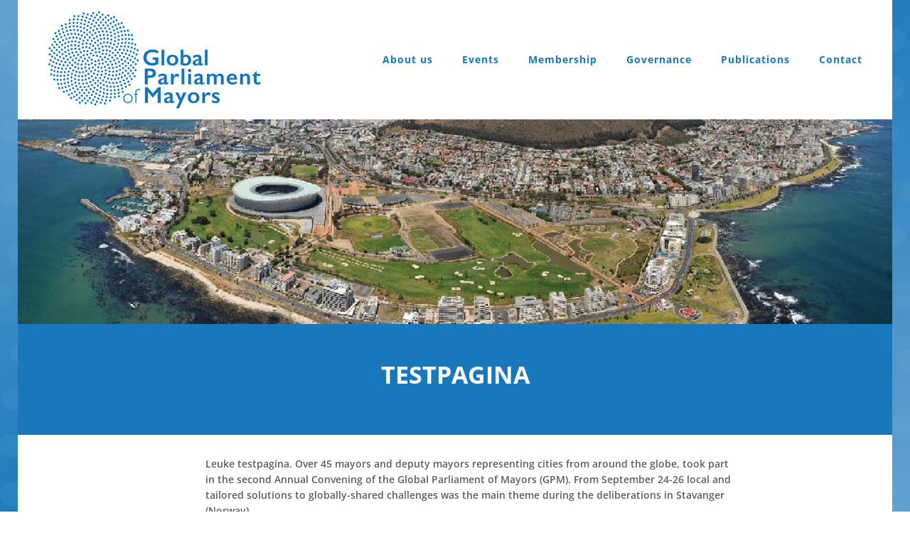

--- FILE ---
content_type: text/html; charset=UTF-8
request_url: https://globalparliamentofmayors.org/3716-2/
body_size: 24666
content:
<!DOCTYPE html>
<html class="avada-html-layout-boxed avada-html-header-position-top avada-is-100-percent-template" lang="en-US" prefix="og: http://ogp.me/ns# fb: http://ogp.me/ns/fb#">
<head>
	<meta http-equiv="X-UA-Compatible" content="IE=edge" />
	<meta http-equiv="Content-Type" content="text/html; charset=utf-8"/>
	<meta name="viewport" content="width=device-width, initial-scale=1" />
	<meta name='robots' content='index, follow, max-image-preview:large, max-snippet:-1, max-video-preview:-1' />

	<!-- This site is optimized with the Yoast SEO plugin v26.7 - https://yoast.com/wordpress/plugins/seo/ -->
	<title>Testpagina - Global Parliament of Mayors</title>
	<link rel="canonical" href="https://globalparliamentofmayors.org/3716-2/" />
	<meta property="og:locale" content="en_US" />
	<meta property="og:type" content="article" />
	<meta property="og:title" content="Testpagina - Global Parliament of Mayors" />
	<meta property="og:url" content="https://globalparliamentofmayors.org/3716-2/" />
	<meta property="og:site_name" content="Global Parliament of Mayors" />
	<meta property="article:modified_time" content="2018-02-20T13:10:07+00:00" />
	<meta name="twitter:card" content="summary_large_image" />
	<meta name="twitter:label1" content="Est. reading time" />
	<meta name="twitter:data1" content="3 minutes" />
	<script type="application/ld+json" class="yoast-schema-graph">{"@context":"https://schema.org","@graph":[{"@type":"WebPage","@id":"https://globalparliamentofmayors.org/3716-2/","url":"https://globalparliamentofmayors.org/3716-2/","name":"Testpagina - Global Parliament of Mayors","isPartOf":{"@id":"https://globalparliamentofmayors.org/#website"},"datePublished":"2018-02-20T13:04:45+00:00","dateModified":"2018-02-20T13:10:07+00:00","breadcrumb":{"@id":"https://globalparliamentofmayors.org/3716-2/#breadcrumb"},"inLanguage":"en-US","potentialAction":[{"@type":"ReadAction","target":["https://globalparliamentofmayors.org/3716-2/"]}]},{"@type":"BreadcrumbList","@id":"https://globalparliamentofmayors.org/3716-2/#breadcrumb","itemListElement":[{"@type":"ListItem","position":1,"name":"Home","item":"https://globalparliamentofmayors.org/"},{"@type":"ListItem","position":2,"name":"Testpagina"}]},{"@type":"WebSite","@id":"https://globalparliamentofmayors.org/#website","url":"https://globalparliamentofmayors.org/","name":"Global Parliament of Mayors","description":"","potentialAction":[{"@type":"SearchAction","target":{"@type":"EntryPoint","urlTemplate":"https://globalparliamentofmayors.org/?s={search_term_string}"},"query-input":{"@type":"PropertyValueSpecification","valueRequired":true,"valueName":"search_term_string"}}],"inLanguage":"en-US"}]}</script>
	<!-- / Yoast SEO plugin. -->


<link rel='dns-prefetch' href='//fonts.googleapis.com' />
<link rel="alternate" type="application/rss+xml" title="Global Parliament of Mayors &raquo; Feed" href="https://globalparliamentofmayors.org/feed/" />
<link rel="alternate" type="application/rss+xml" title="Global Parliament of Mayors &raquo; Comments Feed" href="https://globalparliamentofmayors.org/comments/feed/" />
<link rel="alternate" type="text/calendar" title="Global Parliament of Mayors &raquo; iCal Feed" href="https://globalparliamentofmayors.org/events/?ical=1" />
					<link rel="shortcut icon" href="https://globalparliamentofmayors.org/wp-content/uploads/2017/01/favicon-48.jpg" type="image/x-icon" />
		
					<!-- Apple Touch Icon -->
			<link rel="apple-touch-icon" sizes="180x180" href="https://globalparliamentofmayors.org/wp-content/uploads/2017/01/favicon-114.jpg">
		
					<!-- Android Icon -->
			<link rel="icon" sizes="192x192" href="https://globalparliamentofmayors.org/wp-content/uploads/2017/01/favicon-57.jpg">
		
					<!-- MS Edge Icon -->
			<meta name="msapplication-TileImage" content="https://globalparliamentofmayors.org/wp-content/uploads/2017/01/favicon-72.jpg">
				<link rel="alternate" title="oEmbed (JSON)" type="application/json+oembed" href="https://globalparliamentofmayors.org/wp-json/oembed/1.0/embed?url=https%3A%2F%2Fglobalparliamentofmayors.org%2F3716-2%2F" />
<link rel="alternate" title="oEmbed (XML)" type="text/xml+oembed" href="https://globalparliamentofmayors.org/wp-json/oembed/1.0/embed?url=https%3A%2F%2Fglobalparliamentofmayors.org%2F3716-2%2F&#038;format=xml" />

		<meta property="og:title" content="Testpagina"/>
		<meta property="og:type" content="article"/>
		<meta property="og:url" content="https://globalparliamentofmayors.org/3716-2/"/>
		<meta property="og:site_name" content="Global Parliament of Mayors"/>
		<meta property="og:description" content="TESTPAGINA     

Leuke testpagina. Over 45 mayors and deputy mayors representing cities from around the globe, took part in the second Annual Convening of the Global Parliament of Mayors (GPM). From September 24-26 local and tailored solutions to globally-shared challenges was the main theme during the"/>

									<meta property="og:image" content="http://globalparliamentofmayors.org/wp-content/uploads/2016/12/GPM-300px.jpg"/>
									<!-- This site uses the Google Analytics by MonsterInsights plugin v9.11.1 - Using Analytics tracking - https://www.monsterinsights.com/ -->
							<script src="//www.googletagmanager.com/gtag/js?id=G-KRK80J6LLV"  data-cfasync="false" data-wpfc-render="false" type="text/javascript" async></script>
			<script data-cfasync="false" data-wpfc-render="false" type="text/javascript">
				var mi_version = '9.11.1';
				var mi_track_user = true;
				var mi_no_track_reason = '';
								var MonsterInsightsDefaultLocations = {"page_location":"https:\/\/globalparliamentofmayors.org\/3716-2\/"};
								if ( typeof MonsterInsightsPrivacyGuardFilter === 'function' ) {
					var MonsterInsightsLocations = (typeof MonsterInsightsExcludeQuery === 'object') ? MonsterInsightsPrivacyGuardFilter( MonsterInsightsExcludeQuery ) : MonsterInsightsPrivacyGuardFilter( MonsterInsightsDefaultLocations );
				} else {
					var MonsterInsightsLocations = (typeof MonsterInsightsExcludeQuery === 'object') ? MonsterInsightsExcludeQuery : MonsterInsightsDefaultLocations;
				}

								var disableStrs = [
										'ga-disable-G-KRK80J6LLV',
									];

				/* Function to detect opted out users */
				function __gtagTrackerIsOptedOut() {
					for (var index = 0; index < disableStrs.length; index++) {
						if (document.cookie.indexOf(disableStrs[index] + '=true') > -1) {
							return true;
						}
					}

					return false;
				}

				/* Disable tracking if the opt-out cookie exists. */
				if (__gtagTrackerIsOptedOut()) {
					for (var index = 0; index < disableStrs.length; index++) {
						window[disableStrs[index]] = true;
					}
				}

				/* Opt-out function */
				function __gtagTrackerOptout() {
					for (var index = 0; index < disableStrs.length; index++) {
						document.cookie = disableStrs[index] + '=true; expires=Thu, 31 Dec 2099 23:59:59 UTC; path=/';
						window[disableStrs[index]] = true;
					}
				}

				if ('undefined' === typeof gaOptout) {
					function gaOptout() {
						__gtagTrackerOptout();
					}
				}
								window.dataLayer = window.dataLayer || [];

				window.MonsterInsightsDualTracker = {
					helpers: {},
					trackers: {},
				};
				if (mi_track_user) {
					function __gtagDataLayer() {
						dataLayer.push(arguments);
					}

					function __gtagTracker(type, name, parameters) {
						if (!parameters) {
							parameters = {};
						}

						if (parameters.send_to) {
							__gtagDataLayer.apply(null, arguments);
							return;
						}

						if (type === 'event') {
														parameters.send_to = monsterinsights_frontend.v4_id;
							var hookName = name;
							if (typeof parameters['event_category'] !== 'undefined') {
								hookName = parameters['event_category'] + ':' + name;
							}

							if (typeof MonsterInsightsDualTracker.trackers[hookName] !== 'undefined') {
								MonsterInsightsDualTracker.trackers[hookName](parameters);
							} else {
								__gtagDataLayer('event', name, parameters);
							}
							
						} else {
							__gtagDataLayer.apply(null, arguments);
						}
					}

					__gtagTracker('js', new Date());
					__gtagTracker('set', {
						'developer_id.dZGIzZG': true,
											});
					if ( MonsterInsightsLocations.page_location ) {
						__gtagTracker('set', MonsterInsightsLocations);
					}
										__gtagTracker('config', 'G-KRK80J6LLV', {"forceSSL":"true","link_attribution":"true"} );
										window.gtag = __gtagTracker;										(function () {
						/* https://developers.google.com/analytics/devguides/collection/analyticsjs/ */
						/* ga and __gaTracker compatibility shim. */
						var noopfn = function () {
							return null;
						};
						var newtracker = function () {
							return new Tracker();
						};
						var Tracker = function () {
							return null;
						};
						var p = Tracker.prototype;
						p.get = noopfn;
						p.set = noopfn;
						p.send = function () {
							var args = Array.prototype.slice.call(arguments);
							args.unshift('send');
							__gaTracker.apply(null, args);
						};
						var __gaTracker = function () {
							var len = arguments.length;
							if (len === 0) {
								return;
							}
							var f = arguments[len - 1];
							if (typeof f !== 'object' || f === null || typeof f.hitCallback !== 'function') {
								if ('send' === arguments[0]) {
									var hitConverted, hitObject = false, action;
									if ('event' === arguments[1]) {
										if ('undefined' !== typeof arguments[3]) {
											hitObject = {
												'eventAction': arguments[3],
												'eventCategory': arguments[2],
												'eventLabel': arguments[4],
												'value': arguments[5] ? arguments[5] : 1,
											}
										}
									}
									if ('pageview' === arguments[1]) {
										if ('undefined' !== typeof arguments[2]) {
											hitObject = {
												'eventAction': 'page_view',
												'page_path': arguments[2],
											}
										}
									}
									if (typeof arguments[2] === 'object') {
										hitObject = arguments[2];
									}
									if (typeof arguments[5] === 'object') {
										Object.assign(hitObject, arguments[5]);
									}
									if ('undefined' !== typeof arguments[1].hitType) {
										hitObject = arguments[1];
										if ('pageview' === hitObject.hitType) {
											hitObject.eventAction = 'page_view';
										}
									}
									if (hitObject) {
										action = 'timing' === arguments[1].hitType ? 'timing_complete' : hitObject.eventAction;
										hitConverted = mapArgs(hitObject);
										__gtagTracker('event', action, hitConverted);
									}
								}
								return;
							}

							function mapArgs(args) {
								var arg, hit = {};
								var gaMap = {
									'eventCategory': 'event_category',
									'eventAction': 'event_action',
									'eventLabel': 'event_label',
									'eventValue': 'event_value',
									'nonInteraction': 'non_interaction',
									'timingCategory': 'event_category',
									'timingVar': 'name',
									'timingValue': 'value',
									'timingLabel': 'event_label',
									'page': 'page_path',
									'location': 'page_location',
									'title': 'page_title',
									'referrer' : 'page_referrer',
								};
								for (arg in args) {
																		if (!(!args.hasOwnProperty(arg) || !gaMap.hasOwnProperty(arg))) {
										hit[gaMap[arg]] = args[arg];
									} else {
										hit[arg] = args[arg];
									}
								}
								return hit;
							}

							try {
								f.hitCallback();
							} catch (ex) {
							}
						};
						__gaTracker.create = newtracker;
						__gaTracker.getByName = newtracker;
						__gaTracker.getAll = function () {
							return [];
						};
						__gaTracker.remove = noopfn;
						__gaTracker.loaded = true;
						window['__gaTracker'] = __gaTracker;
					})();
									} else {
										console.log("");
					(function () {
						function __gtagTracker() {
							return null;
						}

						window['__gtagTracker'] = __gtagTracker;
						window['gtag'] = __gtagTracker;
					})();
									}
			</script>
							<!-- / Google Analytics by MonsterInsights -->
		<style id='wp-img-auto-sizes-contain-inline-css' type='text/css'>
img:is([sizes=auto i],[sizes^="auto," i]){contain-intrinsic-size:3000px 1500px}
/*# sourceURL=wp-img-auto-sizes-contain-inline-css */
</style>
<link rel='stylesheet' id='layerslider-css' href='https://globalparliamentofmayors.org/wp-content/plugins/LayerSlider/assets/static/layerslider/css/layerslider.css?ver=7.6.7' type='text/css' media='all' />
<link rel='stylesheet' id='ls-google-fonts-css' href='https://fonts.googleapis.com/css?family=Lato:100,100i,200,200i,300,300i,400,400i,500,500i,600,600i,700,700i,800,800i,900,900i%7COpen+Sans:100,100i,200,200i,300,300i,400,400i,500,500i,600,600i,700,700i,800,800i,900,900i%7CIndie+Flower:100,100i,200,200i,300,300i,400,400i,500,500i,600,600i,700,700i,800,800i,900,900i%7COswald:100,100i,200,200i,300,300i,400,400i,500,500i,600,600i,700,700i,800,800i,900,900i' type='text/css' media='all' />
<style id='wp-emoji-styles-inline-css' type='text/css'>

	img.wp-smiley, img.emoji {
		display: inline !important;
		border: none !important;
		box-shadow: none !important;
		height: 1em !important;
		width: 1em !important;
		margin: 0 0.07em !important;
		vertical-align: -0.1em !important;
		background: none !important;
		padding: 0 !important;
	}
/*# sourceURL=wp-emoji-styles-inline-css */
</style>
<link rel='stylesheet' id='contact-form-7-css' href='https://globalparliamentofmayors.org/wp-content/plugins/contact-form-7/includes/css/styles.css?ver=6.1.4' type='text/css' media='all' />
<link rel='stylesheet' id='foobox-free-min-css' href='https://globalparliamentofmayors.org/wp-content/plugins/foobox-image-lightbox/free/css/foobox.free.min.css?ver=2.7.35' type='text/css' media='all' />
<link rel='stylesheet' id='wpcf7-redirect-script-frontend-css' href='https://globalparliamentofmayors.org/wp-content/plugins/wpcf7-redirect/build/assets/frontend-script.css?ver=2c532d7e2be36f6af233' type='text/css' media='all' />
<link rel='stylesheet' id='tablepress-default-css' href='https://globalparliamentofmayors.org/wp-content/tablepress-combined.min.css?ver=43' type='text/css' media='all' />
<link rel='stylesheet' id='flick-css' href='https://globalparliamentofmayors.org/wp-content/plugins/mailchimp/assets/css/flick/flick.css?ver=2.0.1' type='text/css' media='all' />
<link rel='stylesheet' id='mailchimp_sf_main_css-css' href='https://globalparliamentofmayors.org/wp-content/plugins/mailchimp/assets/css/frontend.css?ver=2.0.1' type='text/css' media='all' />
<link rel='stylesheet' id='fusion-dynamic-css-css' href='https://globalparliamentofmayors.org/wp-content/uploads/fusion-styles/0f0c6c8a52588de4cfc5d6992155725e.min.css?ver=3.9.2' type='text/css' media='all' />
<script type="text/javascript" src="https://globalparliamentofmayors.org/wp-includes/js/jquery/jquery.min.js?ver=3.7.1" id="jquery-core-js"></script>
<script type="text/javascript" src="https://globalparliamentofmayors.org/wp-includes/js/jquery/jquery-migrate.min.js?ver=3.4.1" id="jquery-migrate-js"></script>
<script type="text/javascript" id="layerslider-utils-js-extra">
/* <![CDATA[ */
var LS_Meta = {"v":"7.6.7","fixGSAP":"1"};
//# sourceURL=layerslider-utils-js-extra
/* ]]> */
</script>
<script type="text/javascript" src="https://globalparliamentofmayors.org/wp-content/plugins/LayerSlider/assets/static/layerslider/js/layerslider.utils.js?ver=7.6.7" id="layerslider-utils-js"></script>
<script type="text/javascript" src="https://globalparliamentofmayors.org/wp-content/plugins/LayerSlider/assets/static/layerslider/js/layerslider.kreaturamedia.jquery.js?ver=7.6.7" id="layerslider-js"></script>
<script type="text/javascript" src="https://globalparliamentofmayors.org/wp-content/plugins/LayerSlider/assets/static/layerslider/js/layerslider.transitions.js?ver=7.6.7" id="layerslider-transitions-js"></script>
<script type="text/javascript" src="https://globalparliamentofmayors.org/wp-content/plugins/google-analytics-for-wordpress/assets/js/frontend-gtag.min.js?ver=9.11.1" id="monsterinsights-frontend-script-js" async="async" data-wp-strategy="async"></script>
<script data-cfasync="false" data-wpfc-render="false" type="text/javascript" id='monsterinsights-frontend-script-js-extra'>/* <![CDATA[ */
var monsterinsights_frontend = {"js_events_tracking":"true","download_extensions":"doc,pdf,ppt,zip,xls,docx,pptx,xlsx","inbound_paths":"[{\"path\":\"\\\/go\\\/\",\"label\":\"affiliate\"},{\"path\":\"\\\/recommend\\\/\",\"label\":\"affiliate\"}]","home_url":"https:\/\/globalparliamentofmayors.org","hash_tracking":"false","v4_id":"G-KRK80J6LLV"};/* ]]> */
</script>
<script type="text/javascript" src="https://globalparliamentofmayors.org/wp-content/plugins/revslider/public/assets/js/rbtools.min.js?ver=6.5.18" async id="tp-tools-js"></script>
<script type="text/javascript" src="https://globalparliamentofmayors.org/wp-content/plugins/revslider/public/assets/js/rs6.min.js?ver=6.5.21" async id="revmin-js"></script>
<script type="text/javascript" id="foobox-free-min-js-before">
/* <![CDATA[ */
/* Run FooBox FREE (v2.7.35) */
var FOOBOX = window.FOOBOX = {
	ready: true,
	disableOthers: false,
	o: {wordpress: { enabled: true }, countMessage:'image %index of %total', captions: { dataTitle: ["captionTitle","title"], dataDesc: ["captionDesc","description"] }, rel: '', excludes:'.fbx-link,.nofoobox,.nolightbox,a[href*="pinterest.com/pin/create/button/"]', affiliate : { enabled: false }},
	selectors: [
		".foogallery-container.foogallery-lightbox-foobox", ".foogallery-container.foogallery-lightbox-foobox-free", ".gallery", ".wp-block-gallery", ".wp-caption", ".wp-block-image", "a:has(img[class*=wp-image-])", ".foobox"
	],
	pre: function( $ ){
		// Custom JavaScript (Pre)
		
	},
	post: function( $ ){
		// Custom JavaScript (Post)
		
		// Custom Captions Code
		
	},
	custom: function( $ ){
		// Custom Extra JS
		
	}
};
//# sourceURL=foobox-free-min-js-before
/* ]]> */
</script>
<script type="text/javascript" src="https://globalparliamentofmayors.org/wp-content/plugins/foobox-image-lightbox/free/js/foobox.free.min.js?ver=2.7.35" id="foobox-free-min-js"></script>
<meta name="generator" content="Powered by LayerSlider 7.6.7 - Build Heros, Sliders, and Popups. Create Animations and Beautiful, Rich Web Content as Easy as Never Before on WordPress." />
<!-- LayerSlider updates and docs at: https://layerslider.com -->
<link rel="https://api.w.org/" href="https://globalparliamentofmayors.org/wp-json/" /><link rel="alternate" title="JSON" type="application/json" href="https://globalparliamentofmayors.org/wp-json/wp/v2/pages/3716" /><link rel="EditURI" type="application/rsd+xml" title="RSD" href="https://globalparliamentofmayors.org/xmlrpc.php?rsd" />
<meta name="generator" content="WordPress 6.9" />
<link rel='shortlink' href='https://globalparliamentofmayors.org/?p=3716' />
<meta name="tec-api-version" content="v1"><meta name="tec-api-origin" content="https://globalparliamentofmayors.org"><link rel="alternate" href="https://globalparliamentofmayors.org/wp-json/tribe/events/v1/" /><style type="text/css" id="css-fb-visibility">@media screen and (max-width: 640px){.fusion-no-small-visibility{display:none !important;}body .sm-text-align-center{text-align:center !important;}body .sm-text-align-left{text-align:left !important;}body .sm-text-align-right{text-align:right !important;}body .sm-flex-align-center{justify-content:center !important;}body .sm-flex-align-flex-start{justify-content:flex-start !important;}body .sm-flex-align-flex-end{justify-content:flex-end !important;}body .sm-mx-auto{margin-left:auto !important;margin-right:auto !important;}body .sm-ml-auto{margin-left:auto !important;}body .sm-mr-auto{margin-right:auto !important;}body .fusion-absolute-position-small{position:absolute;top:auto;width:100%;}.awb-sticky.awb-sticky-small{ position: sticky; top: var(--awb-sticky-offset,0); }}@media screen and (min-width: 641px) and (max-width: 1024px){.fusion-no-medium-visibility{display:none !important;}body .md-text-align-center{text-align:center !important;}body .md-text-align-left{text-align:left !important;}body .md-text-align-right{text-align:right !important;}body .md-flex-align-center{justify-content:center !important;}body .md-flex-align-flex-start{justify-content:flex-start !important;}body .md-flex-align-flex-end{justify-content:flex-end !important;}body .md-mx-auto{margin-left:auto !important;margin-right:auto !important;}body .md-ml-auto{margin-left:auto !important;}body .md-mr-auto{margin-right:auto !important;}body .fusion-absolute-position-medium{position:absolute;top:auto;width:100%;}.awb-sticky.awb-sticky-medium{ position: sticky; top: var(--awb-sticky-offset,0); }}@media screen and (min-width: 1025px){.fusion-no-large-visibility{display:none !important;}body .lg-text-align-center{text-align:center !important;}body .lg-text-align-left{text-align:left !important;}body .lg-text-align-right{text-align:right !important;}body .lg-flex-align-center{justify-content:center !important;}body .lg-flex-align-flex-start{justify-content:flex-start !important;}body .lg-flex-align-flex-end{justify-content:flex-end !important;}body .lg-mx-auto{margin-left:auto !important;margin-right:auto !important;}body .lg-ml-auto{margin-left:auto !important;}body .lg-mr-auto{margin-right:auto !important;}body .fusion-absolute-position-large{position:absolute;top:auto;width:100%;}.awb-sticky.awb-sticky-large{ position: sticky; top: var(--awb-sticky-offset,0); }}</style><style type="text/css">.recentcomments a{display:inline !important;padding:0 !important;margin:0 !important;}</style><style type="text/css" id="custom-background-css">
body.custom-background { background-color: #000000; background-image: url("https://globalparliamentofmayors.org/wp-content/uploads/2022/05/achtergrond-gpm-1.jpg"); background-position: left top; background-size: cover; background-repeat: no-repeat; background-attachment: fixed; }
</style>
	<meta name="generator" content="Powered by Slider Revolution 6.5.21 - responsive, Mobile-Friendly Slider Plugin for WordPress with comfortable drag and drop interface." />
<script>function setREVStartSize(e){
			//window.requestAnimationFrame(function() {
				window.RSIW = window.RSIW===undefined ? window.innerWidth : window.RSIW;
				window.RSIH = window.RSIH===undefined ? window.innerHeight : window.RSIH;
				try {
					var pw = document.getElementById(e.c).parentNode.offsetWidth,
						newh;
					pw = pw===0 || isNaN(pw) ? window.RSIW : pw;
					e.tabw = e.tabw===undefined ? 0 : parseInt(e.tabw);
					e.thumbw = e.thumbw===undefined ? 0 : parseInt(e.thumbw);
					e.tabh = e.tabh===undefined ? 0 : parseInt(e.tabh);
					e.thumbh = e.thumbh===undefined ? 0 : parseInt(e.thumbh);
					e.tabhide = e.tabhide===undefined ? 0 : parseInt(e.tabhide);
					e.thumbhide = e.thumbhide===undefined ? 0 : parseInt(e.thumbhide);
					e.mh = e.mh===undefined || e.mh=="" || e.mh==="auto" ? 0 : parseInt(e.mh,0);
					if(e.layout==="fullscreen" || e.l==="fullscreen")
						newh = Math.max(e.mh,window.RSIH);
					else{
						e.gw = Array.isArray(e.gw) ? e.gw : [e.gw];
						for (var i in e.rl) if (e.gw[i]===undefined || e.gw[i]===0) e.gw[i] = e.gw[i-1];
						e.gh = e.el===undefined || e.el==="" || (Array.isArray(e.el) && e.el.length==0)? e.gh : e.el;
						e.gh = Array.isArray(e.gh) ? e.gh : [e.gh];
						for (var i in e.rl) if (e.gh[i]===undefined || e.gh[i]===0) e.gh[i] = e.gh[i-1];
											
						var nl = new Array(e.rl.length),
							ix = 0,
							sl;
						e.tabw = e.tabhide>=pw ? 0 : e.tabw;
						e.thumbw = e.thumbhide>=pw ? 0 : e.thumbw;
						e.tabh = e.tabhide>=pw ? 0 : e.tabh;
						e.thumbh = e.thumbhide>=pw ? 0 : e.thumbh;
						for (var i in e.rl) nl[i] = e.rl[i]<window.RSIW ? 0 : e.rl[i];
						sl = nl[0];
						for (var i in nl) if (sl>nl[i] && nl[i]>0) { sl = nl[i]; ix=i;}
						var m = pw>(e.gw[ix]+e.tabw+e.thumbw) ? 1 : (pw-(e.tabw+e.thumbw)) / (e.gw[ix]);
						newh =  (e.gh[ix] * m) + (e.tabh + e.thumbh);
					}
					var el = document.getElementById(e.c);
					if (el!==null && el) el.style.height = newh+"px";
					el = document.getElementById(e.c+"_wrapper");
					if (el!==null && el) {
						el.style.height = newh+"px";
						el.style.display = "block";
					}
				} catch(e){
					console.log("Failure at Presize of Slider:" + e)
				}
			//});
		  };</script>
		<script type="text/javascript">
			var doc = document.documentElement;
			doc.setAttribute( 'data-useragent', navigator.userAgent );
		</script>
		
	<style id='global-styles-inline-css' type='text/css'>
:root{--wp--preset--aspect-ratio--square: 1;--wp--preset--aspect-ratio--4-3: 4/3;--wp--preset--aspect-ratio--3-4: 3/4;--wp--preset--aspect-ratio--3-2: 3/2;--wp--preset--aspect-ratio--2-3: 2/3;--wp--preset--aspect-ratio--16-9: 16/9;--wp--preset--aspect-ratio--9-16: 9/16;--wp--preset--color--black: #000000;--wp--preset--color--cyan-bluish-gray: #abb8c3;--wp--preset--color--white: #ffffff;--wp--preset--color--pale-pink: #f78da7;--wp--preset--color--vivid-red: #cf2e2e;--wp--preset--color--luminous-vivid-orange: #ff6900;--wp--preset--color--luminous-vivid-amber: #fcb900;--wp--preset--color--light-green-cyan: #7bdcb5;--wp--preset--color--vivid-green-cyan: #00d084;--wp--preset--color--pale-cyan-blue: #8ed1fc;--wp--preset--color--vivid-cyan-blue: #0693e3;--wp--preset--color--vivid-purple: #9b51e0;--wp--preset--gradient--vivid-cyan-blue-to-vivid-purple: linear-gradient(135deg,rgb(6,147,227) 0%,rgb(155,81,224) 100%);--wp--preset--gradient--light-green-cyan-to-vivid-green-cyan: linear-gradient(135deg,rgb(122,220,180) 0%,rgb(0,208,130) 100%);--wp--preset--gradient--luminous-vivid-amber-to-luminous-vivid-orange: linear-gradient(135deg,rgb(252,185,0) 0%,rgb(255,105,0) 100%);--wp--preset--gradient--luminous-vivid-orange-to-vivid-red: linear-gradient(135deg,rgb(255,105,0) 0%,rgb(207,46,46) 100%);--wp--preset--gradient--very-light-gray-to-cyan-bluish-gray: linear-gradient(135deg,rgb(238,238,238) 0%,rgb(169,184,195) 100%);--wp--preset--gradient--cool-to-warm-spectrum: linear-gradient(135deg,rgb(74,234,220) 0%,rgb(151,120,209) 20%,rgb(207,42,186) 40%,rgb(238,44,130) 60%,rgb(251,105,98) 80%,rgb(254,248,76) 100%);--wp--preset--gradient--blush-light-purple: linear-gradient(135deg,rgb(255,206,236) 0%,rgb(152,150,240) 100%);--wp--preset--gradient--blush-bordeaux: linear-gradient(135deg,rgb(254,205,165) 0%,rgb(254,45,45) 50%,rgb(107,0,62) 100%);--wp--preset--gradient--luminous-dusk: linear-gradient(135deg,rgb(255,203,112) 0%,rgb(199,81,192) 50%,rgb(65,88,208) 100%);--wp--preset--gradient--pale-ocean: linear-gradient(135deg,rgb(255,245,203) 0%,rgb(182,227,212) 50%,rgb(51,167,181) 100%);--wp--preset--gradient--electric-grass: linear-gradient(135deg,rgb(202,248,128) 0%,rgb(113,206,126) 100%);--wp--preset--gradient--midnight: linear-gradient(135deg,rgb(2,3,129) 0%,rgb(40,116,252) 100%);--wp--preset--font-size--small: 10.5px;--wp--preset--font-size--medium: 20px;--wp--preset--font-size--large: 21px;--wp--preset--font-size--x-large: 42px;--wp--preset--font-size--normal: 14px;--wp--preset--font-size--xlarge: 28px;--wp--preset--font-size--huge: 42px;--wp--preset--spacing--20: 0.44rem;--wp--preset--spacing--30: 0.67rem;--wp--preset--spacing--40: 1rem;--wp--preset--spacing--50: 1.5rem;--wp--preset--spacing--60: 2.25rem;--wp--preset--spacing--70: 3.38rem;--wp--preset--spacing--80: 5.06rem;--wp--preset--shadow--natural: 6px 6px 9px rgba(0, 0, 0, 0.2);--wp--preset--shadow--deep: 12px 12px 50px rgba(0, 0, 0, 0.4);--wp--preset--shadow--sharp: 6px 6px 0px rgba(0, 0, 0, 0.2);--wp--preset--shadow--outlined: 6px 6px 0px -3px rgb(255, 255, 255), 6px 6px rgb(0, 0, 0);--wp--preset--shadow--crisp: 6px 6px 0px rgb(0, 0, 0);}:where(.is-layout-flex){gap: 0.5em;}:where(.is-layout-grid){gap: 0.5em;}body .is-layout-flex{display: flex;}.is-layout-flex{flex-wrap: wrap;align-items: center;}.is-layout-flex > :is(*, div){margin: 0;}body .is-layout-grid{display: grid;}.is-layout-grid > :is(*, div){margin: 0;}:where(.wp-block-columns.is-layout-flex){gap: 2em;}:where(.wp-block-columns.is-layout-grid){gap: 2em;}:where(.wp-block-post-template.is-layout-flex){gap: 1.25em;}:where(.wp-block-post-template.is-layout-grid){gap: 1.25em;}.has-black-color{color: var(--wp--preset--color--black) !important;}.has-cyan-bluish-gray-color{color: var(--wp--preset--color--cyan-bluish-gray) !important;}.has-white-color{color: var(--wp--preset--color--white) !important;}.has-pale-pink-color{color: var(--wp--preset--color--pale-pink) !important;}.has-vivid-red-color{color: var(--wp--preset--color--vivid-red) !important;}.has-luminous-vivid-orange-color{color: var(--wp--preset--color--luminous-vivid-orange) !important;}.has-luminous-vivid-amber-color{color: var(--wp--preset--color--luminous-vivid-amber) !important;}.has-light-green-cyan-color{color: var(--wp--preset--color--light-green-cyan) !important;}.has-vivid-green-cyan-color{color: var(--wp--preset--color--vivid-green-cyan) !important;}.has-pale-cyan-blue-color{color: var(--wp--preset--color--pale-cyan-blue) !important;}.has-vivid-cyan-blue-color{color: var(--wp--preset--color--vivid-cyan-blue) !important;}.has-vivid-purple-color{color: var(--wp--preset--color--vivid-purple) !important;}.has-black-background-color{background-color: var(--wp--preset--color--black) !important;}.has-cyan-bluish-gray-background-color{background-color: var(--wp--preset--color--cyan-bluish-gray) !important;}.has-white-background-color{background-color: var(--wp--preset--color--white) !important;}.has-pale-pink-background-color{background-color: var(--wp--preset--color--pale-pink) !important;}.has-vivid-red-background-color{background-color: var(--wp--preset--color--vivid-red) !important;}.has-luminous-vivid-orange-background-color{background-color: var(--wp--preset--color--luminous-vivid-orange) !important;}.has-luminous-vivid-amber-background-color{background-color: var(--wp--preset--color--luminous-vivid-amber) !important;}.has-light-green-cyan-background-color{background-color: var(--wp--preset--color--light-green-cyan) !important;}.has-vivid-green-cyan-background-color{background-color: var(--wp--preset--color--vivid-green-cyan) !important;}.has-pale-cyan-blue-background-color{background-color: var(--wp--preset--color--pale-cyan-blue) !important;}.has-vivid-cyan-blue-background-color{background-color: var(--wp--preset--color--vivid-cyan-blue) !important;}.has-vivid-purple-background-color{background-color: var(--wp--preset--color--vivid-purple) !important;}.has-black-border-color{border-color: var(--wp--preset--color--black) !important;}.has-cyan-bluish-gray-border-color{border-color: var(--wp--preset--color--cyan-bluish-gray) !important;}.has-white-border-color{border-color: var(--wp--preset--color--white) !important;}.has-pale-pink-border-color{border-color: var(--wp--preset--color--pale-pink) !important;}.has-vivid-red-border-color{border-color: var(--wp--preset--color--vivid-red) !important;}.has-luminous-vivid-orange-border-color{border-color: var(--wp--preset--color--luminous-vivid-orange) !important;}.has-luminous-vivid-amber-border-color{border-color: var(--wp--preset--color--luminous-vivid-amber) !important;}.has-light-green-cyan-border-color{border-color: var(--wp--preset--color--light-green-cyan) !important;}.has-vivid-green-cyan-border-color{border-color: var(--wp--preset--color--vivid-green-cyan) !important;}.has-pale-cyan-blue-border-color{border-color: var(--wp--preset--color--pale-cyan-blue) !important;}.has-vivid-cyan-blue-border-color{border-color: var(--wp--preset--color--vivid-cyan-blue) !important;}.has-vivid-purple-border-color{border-color: var(--wp--preset--color--vivid-purple) !important;}.has-vivid-cyan-blue-to-vivid-purple-gradient-background{background: var(--wp--preset--gradient--vivid-cyan-blue-to-vivid-purple) !important;}.has-light-green-cyan-to-vivid-green-cyan-gradient-background{background: var(--wp--preset--gradient--light-green-cyan-to-vivid-green-cyan) !important;}.has-luminous-vivid-amber-to-luminous-vivid-orange-gradient-background{background: var(--wp--preset--gradient--luminous-vivid-amber-to-luminous-vivid-orange) !important;}.has-luminous-vivid-orange-to-vivid-red-gradient-background{background: var(--wp--preset--gradient--luminous-vivid-orange-to-vivid-red) !important;}.has-very-light-gray-to-cyan-bluish-gray-gradient-background{background: var(--wp--preset--gradient--very-light-gray-to-cyan-bluish-gray) !important;}.has-cool-to-warm-spectrum-gradient-background{background: var(--wp--preset--gradient--cool-to-warm-spectrum) !important;}.has-blush-light-purple-gradient-background{background: var(--wp--preset--gradient--blush-light-purple) !important;}.has-blush-bordeaux-gradient-background{background: var(--wp--preset--gradient--blush-bordeaux) !important;}.has-luminous-dusk-gradient-background{background: var(--wp--preset--gradient--luminous-dusk) !important;}.has-pale-ocean-gradient-background{background: var(--wp--preset--gradient--pale-ocean) !important;}.has-electric-grass-gradient-background{background: var(--wp--preset--gradient--electric-grass) !important;}.has-midnight-gradient-background{background: var(--wp--preset--gradient--midnight) !important;}.has-small-font-size{font-size: var(--wp--preset--font-size--small) !important;}.has-medium-font-size{font-size: var(--wp--preset--font-size--medium) !important;}.has-large-font-size{font-size: var(--wp--preset--font-size--large) !important;}.has-x-large-font-size{font-size: var(--wp--preset--font-size--x-large) !important;}
/*# sourceURL=global-styles-inline-css */
</style>
<link rel='stylesheet' id='wp-block-library-css' href='https://globalparliamentofmayors.org/wp-includes/css/dist/block-library/style.min.css?ver=6.9' type='text/css' media='all' />
<style id='wp-block-library-inline-css' type='text/css'>
/*wp_block_styles_on_demand_placeholder:696f37b1ed015*/
/*# sourceURL=wp-block-library-inline-css */
</style>
<style id='wp-block-library-theme-inline-css' type='text/css'>
.wp-block-audio :where(figcaption){color:#555;font-size:13px;text-align:center}.is-dark-theme .wp-block-audio :where(figcaption){color:#ffffffa6}.wp-block-audio{margin:0 0 1em}.wp-block-code{border:1px solid #ccc;border-radius:4px;font-family:Menlo,Consolas,monaco,monospace;padding:.8em 1em}.wp-block-embed :where(figcaption){color:#555;font-size:13px;text-align:center}.is-dark-theme .wp-block-embed :where(figcaption){color:#ffffffa6}.wp-block-embed{margin:0 0 1em}.blocks-gallery-caption{color:#555;font-size:13px;text-align:center}.is-dark-theme .blocks-gallery-caption{color:#ffffffa6}:root :where(.wp-block-image figcaption){color:#555;font-size:13px;text-align:center}.is-dark-theme :root :where(.wp-block-image figcaption){color:#ffffffa6}.wp-block-image{margin:0 0 1em}.wp-block-pullquote{border-bottom:4px solid;border-top:4px solid;color:currentColor;margin-bottom:1.75em}.wp-block-pullquote :where(cite),.wp-block-pullquote :where(footer),.wp-block-pullquote__citation{color:currentColor;font-size:.8125em;font-style:normal;text-transform:uppercase}.wp-block-quote{border-left:.25em solid;margin:0 0 1.75em;padding-left:1em}.wp-block-quote cite,.wp-block-quote footer{color:currentColor;font-size:.8125em;font-style:normal;position:relative}.wp-block-quote:where(.has-text-align-right){border-left:none;border-right:.25em solid;padding-left:0;padding-right:1em}.wp-block-quote:where(.has-text-align-center){border:none;padding-left:0}.wp-block-quote.is-large,.wp-block-quote.is-style-large,.wp-block-quote:where(.is-style-plain){border:none}.wp-block-search .wp-block-search__label{font-weight:700}.wp-block-search__button{border:1px solid #ccc;padding:.375em .625em}:where(.wp-block-group.has-background){padding:1.25em 2.375em}.wp-block-separator.has-css-opacity{opacity:.4}.wp-block-separator{border:none;border-bottom:2px solid;margin-left:auto;margin-right:auto}.wp-block-separator.has-alpha-channel-opacity{opacity:1}.wp-block-separator:not(.is-style-wide):not(.is-style-dots){width:100px}.wp-block-separator.has-background:not(.is-style-dots){border-bottom:none;height:1px}.wp-block-separator.has-background:not(.is-style-wide):not(.is-style-dots){height:2px}.wp-block-table{margin:0 0 1em}.wp-block-table td,.wp-block-table th{word-break:normal}.wp-block-table :where(figcaption){color:#555;font-size:13px;text-align:center}.is-dark-theme .wp-block-table :where(figcaption){color:#ffffffa6}.wp-block-video :where(figcaption){color:#555;font-size:13px;text-align:center}.is-dark-theme .wp-block-video :where(figcaption){color:#ffffffa6}.wp-block-video{margin:0 0 1em}:root :where(.wp-block-template-part.has-background){margin-bottom:0;margin-top:0;padding:1.25em 2.375em}
/*# sourceURL=/wp-includes/css/dist/block-library/theme.min.css */
</style>
<style id='classic-theme-styles-inline-css' type='text/css'>
/*! This file is auto-generated */
.wp-block-button__link{color:#fff;background-color:#32373c;border-radius:9999px;box-shadow:none;text-decoration:none;padding:calc(.667em + 2px) calc(1.333em + 2px);font-size:1.125em}.wp-block-file__button{background:#32373c;color:#fff;text-decoration:none}
/*# sourceURL=/wp-includes/css/classic-themes.min.css */
</style>
<link rel='stylesheet' id='rs-plugin-settings-css' href='https://globalparliamentofmayors.org/wp-content/plugins/revslider/public/assets/css/rs6.css?ver=6.5.21' type='text/css' media='all' />
<style id='rs-plugin-settings-inline-css' type='text/css'>
		.rev_slider_wrapper{position:fixed !important;  top:0 !important;  left:0 !important;  z-index:0 !important;  width:100% !important;  height:100% !important}
/*# sourceURL=rs-plugin-settings-inline-css */
</style>
</head>

<body class="wp-singular page-template page-template-100-width page-template-100-width-php page page-id-3716 custom-background wp-theme-Avada tribe-no-js page-template-avada fusion-image-hovers fusion-pagination-sizing fusion-button_type-flat fusion-button_span-yes fusion-button_gradient-linear avada-image-rollover-circle-yes avada-image-rollover-yes avada-image-rollover-direction-fade fusion-body ltr no-tablet-sticky-header no-mobile-sticky-header fusion-disable-outline fusion-sub-menu-fade mobile-logo-pos-left layout-boxed-mode avada-has-boxed-modal-shadow-none layout-scroll-offset-full avada-has-zero-margin-offset-top fusion-top-header menu-text-align-center mobile-menu-design-modern fusion-show-pagination-text fusion-header-layout-v1 avada-responsive avada-footer-fx-none avada-menu-highlight-style-bar fusion-search-form-classic fusion-main-menu-search-dropdown fusion-avatar-square avada-dropdown-styles avada-blog-layout-grid avada-blog-archive-layout-grid avada-ec-not-100-width avada-ec-meta-layout-sidebar avada-header-shadow-no avada-menu-icon-position-left avada-has-megamenu-shadow avada-has-mainmenu-dropdown-divider avada-has-header-100-width avada-has-pagetitle-bg-full avada-has-100-footer avada-has-breadcrumb-mobile-hidden avada-has-titlebar-hide avada-has-pagination-padding avada-flyout-menu-direction-fade avada-ec-views-v2" data-awb-post-id="3716">
		<a class="skip-link screen-reader-text" href="#content">Skip to content</a>

	<div id="boxed-wrapper">
							
		<div id="wrapper" class="fusion-wrapper">
			<div id="home" style="position:relative;top:-1px;"></div>
							
					
			<header class="fusion-header-wrapper">
				<div class="fusion-header-v1 fusion-logo-alignment fusion-logo-left fusion-sticky-menu- fusion-sticky-logo-1 fusion-mobile-logo-1  fusion-mobile-menu-design-modern">
					<div class="fusion-header-sticky-height"></div>
<div class="fusion-header">
	<div class="fusion-row">
					<div class="fusion-logo" data-margin-top="15px" data-margin-bottom="15px" data-margin-left="0px" data-margin-right="0px">
			<a class="fusion-logo-link"  href="https://globalparliamentofmayors.org/" >

						<!-- standard logo -->
			<img src="https://globalparliamentofmayors.org/wp-content/uploads/2016/12/GPM-300px.jpg" srcset="https://globalparliamentofmayors.org/wp-content/uploads/2016/12/GPM-300px.jpg 1x" width="300" height="138" alt="Global Parliament of Mayors Logo" data-retina_logo_url="" class="fusion-standard-logo" />

											<!-- mobile logo -->
				<img src="https://globalparliamentofmayors.org/wp-content/uploads/2016/12/GPM-300px.jpg" srcset="https://globalparliamentofmayors.org/wp-content/uploads/2016/12/GPM-300px.jpg 1x, https://globalparliamentofmayors.org/wp-content/uploads/2017/01/GPM-retina.jpg 2x" width="300" height="138" style="max-height:138px;height:auto;" alt="Global Parliament of Mayors Logo" data-retina_logo_url="https://globalparliamentofmayors.org/wp-content/uploads/2017/01/GPM-retina.jpg" class="fusion-mobile-logo" />
			
											<!-- sticky header logo -->
				<img src="https://globalparliamentofmayors.org/wp-content/uploads/2016/12/GPM-300px.jpg" srcset="https://globalparliamentofmayors.org/wp-content/uploads/2016/12/GPM-300px.jpg 1x, https://globalparliamentofmayors.org/wp-content/uploads/2017/01/GPM-retina.jpg 2x" width="300" height="138" style="max-height:138px;height:auto;" alt="Global Parliament of Mayors Logo" data-retina_logo_url="https://globalparliamentofmayors.org/wp-content/uploads/2017/01/GPM-retina.jpg" class="fusion-sticky-logo" />
					</a>
		</div>		<nav class="fusion-main-menu" aria-label="Main Menu"><ul id="menu-gpm" class="fusion-menu"><li  id="menu-item-18204"  class="menu-item menu-item-type-post_type menu-item-object-page menu-item-has-children menu-item-18204 fusion-dropdown-menu"  data-item-id="18204"><a  href="https://globalparliamentofmayors.org/about-us/" class="fusion-bar-highlight"><span class="menu-text">About us</span></a><ul class="sub-menu"><li  id="menu-item-4490"  class="menu-item menu-item-type-post_type menu-item-object-page menu-item-4490 fusion-dropdown-submenu" ><a  href="https://globalparliamentofmayors.org/gpm-mayors/" class="fusion-bar-highlight"><span>GPM Members</span></a></li><li  id="menu-item-16142"  class="menu-item menu-item-type-post_type menu-item-object-page menu-item-16142 fusion-dropdown-submenu" ><a  href="https://globalparliamentofmayors.org/gpm-honorary-members/" class="fusion-bar-highlight"><span>GPM Honorary Members</span></a></li><li  id="menu-item-16264"  class="menu-item menu-item-type-post_type menu-item-object-page menu-item-16264 fusion-dropdown-submenu" ><a  href="https://globalparliamentofmayors.org/engaged-mayors-2/" class="fusion-bar-highlight"><span>Engaged Mayors</span></a></li><li  id="menu-item-919"  class="menu-item menu-item-type-post_type menu-item-object-page menu-item-919 fusion-dropdown-submenu" ><a  href="https://globalparliamentofmayors.org/mission-statement/" class="fusion-bar-highlight"><span>Mission Statement</span></a></li><li  id="menu-item-1083"  class="menu-item menu-item-type-post_type menu-item-object-page menu-item-1083 fusion-dropdown-submenu" ><a  href="https://globalparliamentofmayors.org/dr-benjamin-barber-2/" class="fusion-bar-highlight"><span>Dr. Benjamin Barber Global Cities Award</span></a></li><li  id="menu-item-956"  class="menu-item menu-item-type-post_type menu-item-object-page menu-item-956 fusion-dropdown-submenu" ><a  href="https://globalparliamentofmayors.org/history/" class="fusion-bar-highlight"><span>History</span></a></li></ul></li><li  id="menu-item-16641"  class="menu-item menu-item-type-custom menu-item-object-custom menu-item-has-children menu-item-16641 fusion-dropdown-menu"  data-item-id="16641"><a  class="fusion-bar-highlight"><span class="menu-text">Events</span></a><ul class="sub-menu"><li  id="menu-item-19341"  class="menu-item menu-item-type-post_type menu-item-object-page menu-item-19341 fusion-dropdown-submenu" ><a  href="https://globalparliamentofmayors.org/mayors-declaration-on-financing/" class="fusion-bar-highlight"><span>Mayors’ Declaration on Financing</span></a></li><li  id="menu-item-19048"  class="menu-item menu-item-type-post_type menu-item-object-post menu-item-19048 fusion-dropdown-submenu" ><a  href="https://globalparliamentofmayors.org/decide-boost-democratic-participation-in-cities-to-recharge-democracy-in-europe/" class="fusion-bar-highlight"><span>DeCiDE: “Boost Democratic Participation in Cities to Recharge Democracy in Europe”</span></a></li><li  id="menu-item-18580"  class="menu-item menu-item-type-post_type menu-item-object-page menu-item-18580 fusion-dropdown-submenu" ><a  href="https://globalparliamentofmayors.org/mayors_declaration_pandemic_preparednes/" class="fusion-bar-highlight"><span>Declaration for Better Pandemic Prevention, Preparedness, and Response</span></a></li><li  id="menu-item-13627"  class="menu-item menu-item-type-custom menu-item-object-custom menu-item-has-children menu-item-13627 fusion-dropdown-submenu" ><a  class="fusion-bar-highlight"><span>Annual Summits</span></a><ul class="sub-menu"><li  id="menu-item-19267"  class="menu-item menu-item-type-post_type menu-item-object-page menu-item-19267" ><a  href="https://globalparliamentofmayors.org/annual-summit-2025/" class="fusion-bar-highlight"><span>Annual Summit 2025</span></a></li><li  id="menu-item-18719"  class="menu-item menu-item-type-post_type menu-item-object-page menu-item-18719" ><a  href="https://globalparliamentofmayors.org/annual-summit-2023/" class="fusion-bar-highlight"><span>Annual Summit 2023</span></a></li><li  id="menu-item-15714"  class="menu-item menu-item-type-post_type menu-item-object-page menu-item-15714" ><a  href="https://globalparliamentofmayors.org/annual-summit-2022/" class="fusion-bar-highlight"><span>Annual Summit 2022</span></a></li><li  id="menu-item-14575"  class="menu-item menu-item-type-post_type menu-item-object-page menu-item-14575" ><a  href="https://globalparliamentofmayors.org/summit2021/" class="fusion-bar-highlight"><span>Annual Summit 2021</span></a></li><li  id="menu-item-8462"  class="menu-item menu-item-type-custom menu-item-object-custom menu-item-8462" ><a  href="http://globalparliamentofmayors.org/annual-summit-2019/" class="fusion-bar-highlight"><span>Annual Summit 2019</span></a></li><li  id="menu-item-6032"  class="menu-item menu-item-type-post_type menu-item-object-page menu-item-has-children menu-item-6032" ><a  href="https://globalparliamentofmayors.org/annual-summit-2018-2-2/" class="fusion-bar-highlight"><span>Annual Summit 2018</span></a><ul class="sub-menu"><li  id="menu-item-6033"  class="menu-item menu-item-type-post_type menu-item-object-page menu-item-6033" ><a  href="https://globalparliamentofmayors.org/annual-convening-2017-photo-gallery-2/" class="fusion-bar-highlight"><span>Annual Summit 2018 Photo Gallery</span></a></li><li  id="menu-item-6034"  class="menu-item menu-item-type-post_type menu-item-object-page menu-item-6034" ><a  href="https://globalparliamentofmayors.org/gpm-mayors-2/" class="fusion-bar-highlight"><span>Participants 2018</span></a></li></ul></li><li  id="menu-item-3000"  class="menu-item menu-item-type-post_type menu-item-object-page menu-item-3000" ><a  href="https://globalparliamentofmayors.org/annual-convening-2017-2/" class="fusion-bar-highlight"><span>Annual Summit 2017</span></a></li><li  id="menu-item-2999"  class="menu-item menu-item-type-post_type menu-item-object-page menu-item-2999" ><a  href="https://globalparliamentofmayors.org/inaugural-convening/" class="fusion-bar-highlight"><span>Inaugural Convening 2016</span></a></li></ul></li><li  id="menu-item-17312"  class="menu-item menu-item-type-post_type menu-item-object-page menu-item-has-children menu-item-17312 fusion-dropdown-submenu" ><a  href="https://globalparliamentofmayors.org/summit-for-democracy/" class="fusion-bar-highlight"><span>US Summit for Democracy</span></a><ul class="sub-menu"><li  id="menu-item-17313"  class="menu-item menu-item-type-post_type menu-item-object-page menu-item-17313" ><a  href="https://globalparliamentofmayors.org/global-declaration-of-mayors-for-democracy/" class="fusion-bar-highlight"><span>Mayors’ Declaration for Democracy</span></a></li></ul></li><li  id="menu-item-13626"  class="menu-item menu-item-type-post_type menu-item-object-page menu-item-has-children menu-item-13626 fusion-dropdown-submenu" ><a  href="https://globalparliamentofmayors.org/unitingmayors/" class="fusion-bar-highlight"><span>Uniting Mayors</span></a><ul class="sub-menu"><li  id="menu-item-14463"  class="menu-item menu-item-type-post_type menu-item-object-post menu-item-14463" ><a  href="https://globalparliamentofmayors.org/calltoaction/" class="fusion-bar-highlight"><span>Call to Action Climate Migration</span></a></li></ul></li><li  id="menu-item-11828"  class="menu-item menu-item-type-post_type menu-item-object-page menu-item-11828 fusion-dropdown-submenu" ><a  href="https://globalparliamentofmayors.org/mayorsactnow/" class="fusion-bar-highlight"><span>MayorsActNow</span></a></li><li  id="menu-item-13628"  class="menu-item menu-item-type-custom menu-item-object-custom menu-item-has-children menu-item-13628 fusion-dropdown-submenu" ><a  class="fusion-bar-highlight"><span>Webinars</span></a><ul class="sub-menu"><li  id="menu-item-18237"  class="menu-item menu-item-type-post_type menu-item-object-post menu-item-18237" ><a  href="https://globalparliamentofmayors.org/cities-alive-designing-cities-that-work-for-women/" class="fusion-bar-highlight"><span>Designing Cities that Work for Women</span></a></li><li  id="menu-item-13216"  class="menu-item menu-item-type-post_type menu-item-object-page menu-item-has-children menu-item-13216" ><a  href="https://globalparliamentofmayors.org/rethinking-the-city/" class="fusion-bar-highlight"><span>Webinar Rethinking The City</span></a><ul class="sub-menu"><li  id="menu-item-13240"  class="menu-item menu-item-type-post_type menu-item-object-page menu-item-13240" ><a  href="https://globalparliamentofmayors.org/rethinking-the-city-programme/" class="fusion-bar-highlight"><span>Programme</span></a></li></ul></li><li  id="menu-item-12583"  class="menu-item menu-item-type-post_type menu-item-object-page menu-item-12583" ><a  href="https://globalparliamentofmayors.org/webinar-right-to-adequate-housing/" class="fusion-bar-highlight"><span>Webinar Right to Adequate Housing</span></a></li><li  id="menu-item-12446"  class="menu-item menu-item-type-post_type menu-item-object-page menu-item-12446" ><a  href="https://globalparliamentofmayors.org/webinar/" class="fusion-bar-highlight"><span>Webinar Safer Cities for All!</span></a></li><li  id="menu-item-14377"  class="menu-item menu-item-type-post_type menu-item-object-post menu-item-14377" ><a  href="https://globalparliamentofmayors.org/climate-and-human-mobility-working-with-mayors-to-advance-sdgs-10-and-13/" class="fusion-bar-highlight"><span>Webinar Climate and Human Mobility: Working with Mayors to Advance SDGs 10 and 13</span></a></li><li  id="menu-item-14378"  class="menu-item menu-item-type-post_type menu-item-object-post menu-item-14378" ><a  href="https://globalparliamentofmayors.org/partnering-through-culture-heritage-and-art-for-resilient-and-inclusive-recovery/" class="fusion-bar-highlight"><span>Webinar Partnering through Culture, Heritage and Art for Resilient and Inclusive Recovery</span></a></li></ul></li><li  id="menu-item-15242"  class="menu-item menu-item-type-post_type menu-item-object-post menu-item-15242 fusion-dropdown-submenu" ><a  href="https://globalparliamentofmayors.org/resolution-3/" class="fusion-bar-highlight"><span>Resolution on Reducing Violence in Cities</span></a></li></ul></li><li  id="menu-item-965"  class="menu-item menu-item-type-post_type menu-item-object-page menu-item-has-children menu-item-965 fusion-dropdown-menu"  data-item-id="965"><a  href="https://globalparliamentofmayors.org/membership/" class="fusion-bar-highlight"><span class="menu-text">Membership</span></a><ul class="sub-menu"><li  id="menu-item-955"  class="menu-item menu-item-type-post_type menu-item-object-page menu-item-955 fusion-dropdown-submenu" ><a  href="https://globalparliamentofmayors.org/networks/" class="fusion-bar-highlight"><span>Networks &#038; Partnerships</span></a></li><li  id="menu-item-980"  class="menu-item menu-item-type-post_type menu-item-object-page menu-item-980 fusion-dropdown-submenu" ><a  href="https://globalparliamentofmayors.org/virtual-platform/" class="fusion-bar-highlight"><span>Virtual Parliament</span></a></li><li  id="menu-item-982"  class="menu-item menu-item-type-post_type menu-item-object-page menu-item-982 fusion-dropdown-submenu" ><a  href="https://globalparliamentofmayors.org/membership-fee/" class="fusion-bar-highlight"><span>Membership fee</span></a></li><li  id="menu-item-981"  class="menu-item menu-item-type-post_type menu-item-object-page menu-item-981 fusion-dropdown-submenu" ><a  href="https://globalparliamentofmayors.org/join-us/" class="fusion-bar-highlight"><span>Join Us</span></a></li></ul></li><li  id="menu-item-997"  class="menu-item menu-item-type-post_type menu-item-object-page menu-item-has-children menu-item-997 fusion-dropdown-menu"  data-item-id="997"><a  href="https://globalparliamentofmayors.org/governance/" class="fusion-bar-highlight"><span class="menu-text">Governance</span></a><ul class="sub-menu"><li  id="menu-item-996"  class="menu-item menu-item-type-post_type menu-item-object-page menu-item-996 fusion-dropdown-submenu" ><a  href="https://globalparliamentofmayors.org/gpm-council/" class="fusion-bar-highlight"><span>General Meeting</span></a></li><li  id="menu-item-995"  class="menu-item menu-item-type-post_type menu-item-object-page menu-item-995 fusion-dropdown-submenu" ><a  href="https://globalparliamentofmayors.org/steering-committee/" class="fusion-bar-highlight"><span>Executive Committee</span></a></li><li  id="menu-item-994"  class="menu-item menu-item-type-post_type menu-item-object-page menu-item-994 fusion-dropdown-submenu" ><a  href="https://globalparliamentofmayors.org/consultative-committee/" class="fusion-bar-highlight"><span>Advisory Committee</span></a></li><li  id="menu-item-993"  class="menu-item menu-item-type-post_type menu-item-object-page menu-item-993 fusion-dropdown-submenu" ><a  href="https://globalparliamentofmayors.org/the-gpm-secretariat/" class="fusion-bar-highlight"><span>GPM  Secretariat</span></a></li></ul></li><li  id="menu-item-1339"  class="menu-item menu-item-type-custom menu-item-object-custom menu-item-has-children menu-item-1339 fusion-dropdown-menu"  data-item-id="1339"><a  class="fusion-bar-highlight"><span class="menu-text">Publications</span></a><ul class="sub-menu"><li  id="menu-item-1004"  class="menu-item menu-item-type-post_type menu-item-object-page menu-item-1004 fusion-dropdown-submenu" ><a  href="https://globalparliamentofmayors.org/press-releases/" class="fusion-bar-highlight"><span>Press Releases</span></a></li><li  id="menu-item-1338"  class="menu-item menu-item-type-post_type menu-item-object-page menu-item-1338 fusion-dropdown-submenu" ><a  href="https://globalparliamentofmayors.org/media/" class="fusion-bar-highlight"><span>Media</span></a></li><li  id="menu-item-10684"  class="menu-item menu-item-type-post_type menu-item-object-page menu-item-10684 fusion-dropdown-submenu" ><a  href="https://globalparliamentofmayors.org/gpm-in-the-news/" class="fusion-bar-highlight"><span>GPM in the News</span></a></li><li  id="menu-item-7539"  class="menu-item menu-item-type-post_type menu-item-object-page menu-item-7539 fusion-dropdown-submenu" ><a  href="https://globalparliamentofmayors.org/blog/" class="fusion-bar-highlight"><span>Blog</span></a></li><li  id="menu-item-7517"  class="menu-item menu-item-type-post_type menu-item-object-page menu-item-7517 fusion-dropdown-submenu" ><a  href="https://globalparliamentofmayors.org/newsletters/" class="fusion-bar-highlight"><span>Newsletters</span></a></li><li  id="menu-item-3304"  class="menu-item menu-item-type-post_type menu-item-object-page menu-item-3304 fusion-dropdown-submenu" ><a  href="https://globalparliamentofmayors.org/documents-6/" class="fusion-bar-highlight"><span>Documents</span></a></li></ul></li><li  id="menu-item-1003"  class="menu-item menu-item-type-post_type menu-item-object-page menu-item-has-children menu-item-1003 fusion-dropdown-menu"  data-item-id="1003"><a  href="https://globalparliamentofmayors.org/contact/" class="fusion-bar-highlight"><span class="menu-text">Contact</span></a><ul class="sub-menu"><li  id="menu-item-954"  class="menu-item menu-item-type-post_type menu-item-object-page menu-item-954 fusion-dropdown-submenu" ><a  href="https://globalparliamentofmayors.org/faqs/" class="fusion-bar-highlight"><span>FAQs</span></a></li><li  id="menu-item-18367"  class="menu-item menu-item-type-post_type menu-item-object-page menu-item-18367 fusion-dropdown-submenu" ><a  href="https://globalparliamentofmayors.org/anbi-status/" class="fusion-bar-highlight"><span>ANBI status</span></a></li></ul></li></ul></nav>	<div class="fusion-mobile-menu-icons">
							<a href="#" class="fusion-icon awb-icon-bars" aria-label="Toggle mobile menu" aria-expanded="false"></a>
		
		
		
			</div>

<nav class="fusion-mobile-nav-holder fusion-mobile-menu-text-align-left" aria-label="Main Menu Mobile"></nav>

					</div>
</div>
				</div>
				<div class="fusion-clearfix"></div>
			</header>
								
							<div id="sliders-container" class="fusion-slider-visibility">
			
<div class="fusion-slider-revolution rev_slider_wrapper">			<!-- START background REVOLUTION SLIDER 6.5.21 --><p class="rs-p-wp-fix"></p>
			<rs-module-wrap id="rev_slider_1_1_wrapper" data-source="gallery" style="visibility:hidden;background:transparent;padding:0;">
				<rs-module id="rev_slider_1_1" style="" data-version="6.5.21">
					<rs-slides>
						<rs-slide style="position: absolute;" data-key="rs-570" data-title="Slide" data-in="o:0;" data-out="a:false;">
							<img src="//globalparliamentofmayors.org/wp-content/plugins/revslider/public/assets/assets/dummy.png" alt="" title="achtergrond-gpm" width="1920" height="1280" class="rev-slidebg tp-rs-img rs-lazyload" data-lazyload="//globalparliamentofmayors.org/wp-content/uploads/2022/05/achtergrond-gpm-1.jpg" data-no-retina>
<!---->						</rs-slide>
					</rs-slides>
				</rs-module>
				<script>
					setREVStartSize({c: 'rev_slider_1_1',rl:[1240,1024,778,480],el:[868],gw:[1240],gh:[868],type:'standard',justify:'',layout:'fullscreen',offsetContainer:'',offset:'',mh:"0"});if (window.RS_MODULES!==undefined && window.RS_MODULES.modules!==undefined && window.RS_MODULES.modules["revslider11"]!==undefined) {window.RS_MODULES.modules["revslider11"].once = false;window.revapi1 = undefined;if (window.RS_MODULES.checkMinimal!==undefined) window.RS_MODULES.checkMinimal()}
				</script>
			</rs-module-wrap>
			<!-- END REVOLUTION SLIDER -->
</div>		</div>
				
					
							
			
						<main id="main" class="clearfix width-100">
				<div class="fusion-row" style="max-width:100%;">
<section id="content" class="full-width">
					<div id="post-3716" class="post-3716 page type-page status-publish hentry">
			<span class="entry-title rich-snippet-hidden">Testpagina</span><span class="vcard rich-snippet-hidden"><span class="fn"><a href="https://globalparliamentofmayors.org/author/globa0yvjsy/" title="Posts by globa0yvjsy" rel="author">globa0yvjsy</a></span></span><span class="updated rich-snippet-hidden">2018-02-20T14:10:07+01:00</span>						<div class="post-content">
				<div class="fusion-fullwidth fullwidth-box fusion-builder-row-1 hundred-percent-fullwidth non-hundred-percent-height-scrolling" style="--awb-border-radius-top-left:0px;--awb-border-radius-top-right:0px;--awb-border-radius-bottom-right:0px;--awb-border-radius-bottom-left:0px;--awb-padding-top:0px;--awb-padding-right:0px;--awb-padding-bottom:0px;--awb-padding-left:0px;" ><div class="fusion-builder-row fusion-row"><div class="fusion-layout-column fusion_builder_column fusion-builder-column-0 fusion_builder_column_1_1 1_1 fusion-one-full fusion-column-first fusion-column-last" style="--awb-padding-top:0px;--awb-padding-right:0px;--awb-padding-bottom:0px;--awb-padding-left:0px;--awb-bg-size:cover;--awb-margin-bottom:0px;"><div class="fusion-column-wrapper fusion-flex-column-wrapper-legacy"><script type="text/javascript">jQuery(function() { _initLayerSlider( '#layerslider_2_1ci55m19zeooa', {sliderVersion: '6.1.0', allowFullscreen: true, pauseOnHover: 'enabled', firstSlide: 'random', shuffleSlideshow: true, skin: 'v6', sliderFadeInDuration: 350, navPrevNext: false, hoverPrevNext: false, navStartStop: false, navButtons: false, showCircleTimer: false, useSrcset: true, skinsPath: 'https://globalparliamentofmayors.org/wp-content/plugins/LayerSlider/assets/static/layerslider/skins/', performanceMode: true}); });</script><div id="layerslider_2_1ci55m19zeooa" class="ls-wp-container fitvidsignore" style="width:1280px;height:300px;margin:0 auto;margin-bottom: 0px;"><div class="ls-slide" data-ls="duration:7000;transition2d:5;kenburnsscale:1.2;"><img fetchpriority="high" decoding="async" width="1187" height="747" src="https://globalparliamentofmayors.org/wp-content/uploads/2017/01/oklahomacity2.jpg" class="ls-bg" alt="" srcset="https://globalparliamentofmayors.org/wp-content/uploads/2017/01/oklahomacity2-200x126.jpg 200w, https://globalparliamentofmayors.org/wp-content/uploads/2017/01/oklahomacity2-300x189.jpg 300w, https://globalparliamentofmayors.org/wp-content/uploads/2017/01/oklahomacity2-320x202.jpg 320w, https://globalparliamentofmayors.org/wp-content/uploads/2017/01/oklahomacity2-400x252.jpg 400w, https://globalparliamentofmayors.org/wp-content/uploads/2017/01/oklahomacity2-600x378.jpg 600w, https://globalparliamentofmayors.org/wp-content/uploads/2017/01/oklahomacity2-700x441.jpg 700w, https://globalparliamentofmayors.org/wp-content/uploads/2017/01/oklahomacity2-768x483.jpg 768w, https://globalparliamentofmayors.org/wp-content/uploads/2017/01/oklahomacity2-800x503.jpg 800w, https://globalparliamentofmayors.org/wp-content/uploads/2017/01/oklahomacity2-1024x644.jpg 1024w, https://globalparliamentofmayors.org/wp-content/uploads/2017/01/oklahomacity2.jpg 1187w" sizes="(max-width: 1187px) 100vw, 1187px" /></div><div class="ls-slide" data-ls="duration:7000;transition2d:5;kenburnsscale:1.2;"><img decoding="async" width="865" height="593" src="https://globalparliamentofmayors.org/wp-content/uploads/2016/12/Capetown.jpg" class="ls-bg" alt="" srcset="https://globalparliamentofmayors.org/wp-content/uploads/2016/12/Capetown-200x137.jpg 200w, https://globalparliamentofmayors.org/wp-content/uploads/2016/12/Capetown-300x206.jpg 300w, https://globalparliamentofmayors.org/wp-content/uploads/2016/12/Capetown-400x274.jpg 400w, https://globalparliamentofmayors.org/wp-content/uploads/2016/12/Capetown-600x411.jpg 600w, https://globalparliamentofmayors.org/wp-content/uploads/2016/12/Capetown-768x527.jpg 768w, https://globalparliamentofmayors.org/wp-content/uploads/2016/12/Capetown-800x548.jpg 800w, https://globalparliamentofmayors.org/wp-content/uploads/2016/12/Capetown.jpg 865w" sizes="(max-width: 865px) 100vw, 865px" /></div><div class="ls-slide" data-ls="duration:7000;transition2d:5;kenburnsscale:1.2;"><img decoding="async" width="1000" height="562" src="https://globalparliamentofmayors.org/wp-content/uploads/2017/01/mannheim2.jpg" class="ls-bg" alt="" srcset="https://globalparliamentofmayors.org/wp-content/uploads/2017/01/mannheim2-200x112.jpg 200w, https://globalparliamentofmayors.org/wp-content/uploads/2017/01/mannheim2-300x169.jpg 300w, https://globalparliamentofmayors.org/wp-content/uploads/2017/01/mannheim2-400x225.jpg 400w, https://globalparliamentofmayors.org/wp-content/uploads/2017/01/mannheim2-600x337.jpg 600w, https://globalparliamentofmayors.org/wp-content/uploads/2017/01/mannheim2-768x432.jpg 768w, https://globalparliamentofmayors.org/wp-content/uploads/2017/01/mannheim2-800x450.jpg 800w, https://globalparliamentofmayors.org/wp-content/uploads/2017/01/mannheim2.jpg 1000w" sizes="(max-width: 1000px) 100vw, 1000px" /></div><div class="ls-slide" data-ls="duration:7000;transition2d:5;kenburnsscale:1.2;"><img decoding="async" width="999" height="670" src="https://globalparliamentofmayors.org/wp-content/uploads/2017/01/kaapstad2.jpg" class="ls-bg" alt="" srcset="https://globalparliamentofmayors.org/wp-content/uploads/2017/01/kaapstad2-200x134.jpg 200w, https://globalparliamentofmayors.org/wp-content/uploads/2017/01/kaapstad2-300x201.jpg 300w, https://globalparliamentofmayors.org/wp-content/uploads/2017/01/kaapstad2-400x268.jpg 400w, https://globalparliamentofmayors.org/wp-content/uploads/2017/01/kaapstad2-600x402.jpg 600w, https://globalparliamentofmayors.org/wp-content/uploads/2017/01/kaapstad2-768x515.jpg 768w, https://globalparliamentofmayors.org/wp-content/uploads/2017/01/kaapstad2-800x537.jpg 800w, https://globalparliamentofmayors.org/wp-content/uploads/2017/01/kaapstad2.jpg 999w" sizes="(max-width: 999px) 100vw, 999px" /></div><div class="ls-slide" data-ls="duration:7000;transition2d:5;kenburnsscale:1.2;"><img decoding="async" width="1600" height="533" src="https://globalparliamentofmayors.org/wp-content/uploads/2017/01/den-haag_website_heading.jpg" class="ls-bg" alt="" srcset="https://globalparliamentofmayors.org/wp-content/uploads/2017/01/den-haag_website_heading-200x67.jpg 200w, https://globalparliamentofmayors.org/wp-content/uploads/2017/01/den-haag_website_heading-300x100.jpg 300w, https://globalparliamentofmayors.org/wp-content/uploads/2017/01/den-haag_website_heading-400x133.jpg 400w, https://globalparliamentofmayors.org/wp-content/uploads/2017/01/den-haag_website_heading-600x200.jpg 600w, https://globalparliamentofmayors.org/wp-content/uploads/2017/01/den-haag_website_heading-768x256.jpg 768w, https://globalparliamentofmayors.org/wp-content/uploads/2017/01/den-haag_website_heading-800x267.jpg 800w, https://globalparliamentofmayors.org/wp-content/uploads/2017/01/den-haag_website_heading-1024x341.jpg 1024w, https://globalparliamentofmayors.org/wp-content/uploads/2017/01/den-haag_website_heading-1200x400.jpg 1200w, https://globalparliamentofmayors.org/wp-content/uploads/2017/01/den-haag_website_heading.jpg 1600w" sizes="(max-width: 1600px) 100vw, 1600px" /></div><div class="ls-slide" data-ls="duration:7000;transition2d:5;kenburnsscale:1.2;"><img decoding="async" width="1600" height="1200" src="https://globalparliamentofmayors.org/wp-content/uploads/2017/01/buenos-aires1.jpg" class="ls-bg" alt="" srcset="https://globalparliamentofmayors.org/wp-content/uploads/2017/01/buenos-aires1-200x150.jpg 200w, https://globalparliamentofmayors.org/wp-content/uploads/2017/01/buenos-aires1-300x225.jpg 300w, https://globalparliamentofmayors.org/wp-content/uploads/2017/01/buenos-aires1-400x300.jpg 400w, https://globalparliamentofmayors.org/wp-content/uploads/2017/01/buenos-aires1-600x450.jpg 600w, https://globalparliamentofmayors.org/wp-content/uploads/2017/01/buenos-aires1-768x576.jpg 768w, https://globalparliamentofmayors.org/wp-content/uploads/2017/01/buenos-aires1-800x600.jpg 800w, https://globalparliamentofmayors.org/wp-content/uploads/2017/01/buenos-aires1-1024x768.jpg 1024w, https://globalparliamentofmayors.org/wp-content/uploads/2017/01/buenos-aires1-1200x900.jpg 1200w, https://globalparliamentofmayors.org/wp-content/uploads/2017/01/buenos-aires1.jpg 1600w" sizes="(max-width: 1600px) 100vw, 1600px" /></div><div class="ls-slide" data-ls="duration:7000;transition2d:5;kenburnsscale:1.2;"><img decoding="async" width="1600" height="841" src="https://globalparliamentofmayors.org/wp-content/uploads/2016/12/oklahomacity3.jpg" class="ls-bg" alt="" srcset="https://globalparliamentofmayors.org/wp-content/uploads/2016/12/oklahomacity3-200x105.jpg 200w, https://globalparliamentofmayors.org/wp-content/uploads/2016/12/oklahomacity3-300x158.jpg 300w, https://globalparliamentofmayors.org/wp-content/uploads/2016/12/oklahomacity3-400x210.jpg 400w, https://globalparliamentofmayors.org/wp-content/uploads/2016/12/oklahomacity3-600x315.jpg 600w, https://globalparliamentofmayors.org/wp-content/uploads/2016/12/oklahomacity3-768x404.jpg 768w, https://globalparliamentofmayors.org/wp-content/uploads/2016/12/oklahomacity3-800x421.jpg 800w, https://globalparliamentofmayors.org/wp-content/uploads/2016/12/oklahomacity3-1024x538.jpg 1024w, https://globalparliamentofmayors.org/wp-content/uploads/2016/12/oklahomacity3-1200x631.jpg 1200w, https://globalparliamentofmayors.org/wp-content/uploads/2016/12/oklahomacity3.jpg 1600w" sizes="(max-width: 1600px) 100vw, 1600px" /></div><div class="ls-slide" data-ls="duration:7000;transition2d:5;kenburnsscale:1.2;"><img decoding="async" width="1600" height="1076" src="https://globalparliamentofmayors.org/wp-content/uploads/2016/12/amman3.jpg" class="ls-bg" alt="" srcset="https://globalparliamentofmayors.org/wp-content/uploads/2016/12/amman3-200x135.jpg 200w, https://globalparliamentofmayors.org/wp-content/uploads/2016/12/amman3-300x202.jpg 300w, https://globalparliamentofmayors.org/wp-content/uploads/2016/12/amman3-400x269.jpg 400w, https://globalparliamentofmayors.org/wp-content/uploads/2016/12/amman3-600x404.jpg 600w, https://globalparliamentofmayors.org/wp-content/uploads/2016/12/amman3-768x516.jpg 768w, https://globalparliamentofmayors.org/wp-content/uploads/2016/12/amman3-800x538.jpg 800w, https://globalparliamentofmayors.org/wp-content/uploads/2016/12/amman3-1024x689.jpg 1024w, https://globalparliamentofmayors.org/wp-content/uploads/2016/12/amman3-1200x807.jpg 1200w, https://globalparliamentofmayors.org/wp-content/uploads/2016/12/amman3.jpg 1600w" sizes="(max-width: 1600px) 100vw, 1600px" /></div><div class="ls-slide" data-ls="duration:7000;transition2d:5;kenburnsscale:1.2;"><img decoding="async" width="1000" height="666" src="https://globalparliamentofmayors.org/wp-content/uploads/2017/01/amman4.jpg" class="ls-bg" alt="" srcset="https://globalparliamentofmayors.org/wp-content/uploads/2017/01/amman4-200x133.jpg 200w, https://globalparliamentofmayors.org/wp-content/uploads/2017/01/amman4-300x200.jpg 300w, https://globalparliamentofmayors.org/wp-content/uploads/2017/01/amman4-400x266.jpg 400w, https://globalparliamentofmayors.org/wp-content/uploads/2017/01/amman4-600x400.jpg 600w, https://globalparliamentofmayors.org/wp-content/uploads/2017/01/amman4-768x511.jpg 768w, https://globalparliamentofmayors.org/wp-content/uploads/2017/01/amman4-800x533.jpg 800w, https://globalparliamentofmayors.org/wp-content/uploads/2017/01/amman4.jpg 1000w" sizes="(max-width: 1000px) 100vw, 1000px" /></div><div class="ls-slide" data-ls="duration:7000;transition2d:5;kenburnsscale:1.2;"><img decoding="async" width="1000" height="571" src="https://globalparliamentofmayors.org/wp-content/uploads/2017/01/amman1.jpg" class="ls-bg" alt="" srcset="https://globalparliamentofmayors.org/wp-content/uploads/2017/01/amman1-200x114.jpg 200w, https://globalparliamentofmayors.org/wp-content/uploads/2017/01/amman1-300x171.jpg 300w, https://globalparliamentofmayors.org/wp-content/uploads/2017/01/amman1-400x228.jpg 400w, https://globalparliamentofmayors.org/wp-content/uploads/2017/01/amman1-600x343.jpg 600w, https://globalparliamentofmayors.org/wp-content/uploads/2017/01/amman1-768x439.jpg 768w, https://globalparliamentofmayors.org/wp-content/uploads/2017/01/amman1-800x457.jpg 800w, https://globalparliamentofmayors.org/wp-content/uploads/2017/01/amman1.jpg 1000w" sizes="(max-width: 1000px) 100vw, 1000px" /></div><div class="ls-slide" data-ls="duration:7000;transition2d:5;kenburnsscale:1.2;"><img decoding="async" width="730" height="425" src="https://globalparliamentofmayors.org/wp-content/uploads/2017/01/oklahomacity1.jpg" class="ls-bg" alt="" srcset="https://globalparliamentofmayors.org/wp-content/uploads/2017/01/oklahomacity1-200x116.jpg 200w, https://globalparliamentofmayors.org/wp-content/uploads/2017/01/oklahomacity1-300x175.jpg 300w, https://globalparliamentofmayors.org/wp-content/uploads/2017/01/oklahomacity1-400x233.jpg 400w, https://globalparliamentofmayors.org/wp-content/uploads/2017/01/oklahomacity1-600x349.jpg 600w, https://globalparliamentofmayors.org/wp-content/uploads/2017/01/oklahomacity1.jpg 730w" sizes="(max-width: 730px) 100vw, 730px" /></div><div class="ls-slide" data-ls="duration:7000;transition2d:5;kenburnsscale:1.2;"><img decoding="async" width="1200" height="500" src="https://globalparliamentofmayors.org/wp-content/uploads/2017/01/bueonos-aires3.jpg" class="ls-bg" alt="" srcset="https://globalparliamentofmayors.org/wp-content/uploads/2017/01/bueonos-aires3-200x83.jpg 200w, https://globalparliamentofmayors.org/wp-content/uploads/2017/01/bueonos-aires3-300x125.jpg 300w, https://globalparliamentofmayors.org/wp-content/uploads/2017/01/bueonos-aires3-400x167.jpg 400w, https://globalparliamentofmayors.org/wp-content/uploads/2017/01/bueonos-aires3-600x250.jpg 600w, https://globalparliamentofmayors.org/wp-content/uploads/2017/01/bueonos-aires3-768x320.jpg 768w, https://globalparliamentofmayors.org/wp-content/uploads/2017/01/bueonos-aires3-800x333.jpg 800w, https://globalparliamentofmayors.org/wp-content/uploads/2017/01/bueonos-aires3-1024x427.jpg 1024w, https://globalparliamentofmayors.org/wp-content/uploads/2017/01/bueonos-aires3.jpg 1200w" sizes="(max-width: 1200px) 100vw, 1200px" /></div><div class="ls-slide" data-ls="kenburnsscale:1.2;"><img decoding="async" width="1600" height="802" src="https://globalparliamentofmayors.org/wp-content/uploads/2017/01/den-haag_website_heading-2.jpg" class="ls-bg" alt="" srcset="https://globalparliamentofmayors.org/wp-content/uploads/2017/01/den-haag_website_heading-2-200x100.jpg 200w, https://globalparliamentofmayors.org/wp-content/uploads/2017/01/den-haag_website_heading-2-300x150.jpg 300w, https://globalparliamentofmayors.org/wp-content/uploads/2017/01/den-haag_website_heading-2-400x201.jpg 400w, https://globalparliamentofmayors.org/wp-content/uploads/2017/01/den-haag_website_heading-2-540x272.jpg 540w, https://globalparliamentofmayors.org/wp-content/uploads/2017/01/den-haag_website_heading-2-600x301.jpg 600w, https://globalparliamentofmayors.org/wp-content/uploads/2017/01/den-haag_website_heading-2-768x385.jpg 768w, https://globalparliamentofmayors.org/wp-content/uploads/2017/01/den-haag_website_heading-2-800x401.jpg 800w, https://globalparliamentofmayors.org/wp-content/uploads/2017/01/den-haag_website_heading-2-1024x513.jpg 1024w, https://globalparliamentofmayors.org/wp-content/uploads/2017/01/den-haag_website_heading-2-1200x602.jpg 1200w, https://globalparliamentofmayors.org/wp-content/uploads/2017/01/den-haag_website_heading-2.jpg 1600w" sizes="(max-width: 1600px) 100vw, 1600px" /></div><div class="ls-slide" data-ls="kenburnsscale:1.2;"><img decoding="async" width="1600" height="483" src="https://globalparliamentofmayors.org/wp-content/uploads/2017/01/city-view-chris-bahn-2010.jpg" class="ls-bg" alt="" srcset="https://globalparliamentofmayors.org/wp-content/uploads/2017/01/city-view-chris-bahn-2010-200x60.jpg 200w, https://globalparliamentofmayors.org/wp-content/uploads/2017/01/city-view-chris-bahn-2010-300x91.jpg 300w, https://globalparliamentofmayors.org/wp-content/uploads/2017/01/city-view-chris-bahn-2010-400x121.jpg 400w, https://globalparliamentofmayors.org/wp-content/uploads/2017/01/city-view-chris-bahn-2010-600x181.jpg 600w, https://globalparliamentofmayors.org/wp-content/uploads/2017/01/city-view-chris-bahn-2010-768x232.jpg 768w, https://globalparliamentofmayors.org/wp-content/uploads/2017/01/city-view-chris-bahn-2010-800x242.jpg 800w, https://globalparliamentofmayors.org/wp-content/uploads/2017/01/city-view-chris-bahn-2010-1024x309.jpg 1024w, https://globalparliamentofmayors.org/wp-content/uploads/2017/01/city-view-chris-bahn-2010-1200x362.jpg 1200w, https://globalparliamentofmayors.org/wp-content/uploads/2017/01/city-view-chris-bahn-2010.jpg 1600w" sizes="(max-width: 1600px) 100vw, 1600px" /></div></div><div class="fusion-clearfix"></div></div></div></div></div><div class="fusion-fullwidth fullwidth-box fusion-builder-row-2 nonhundred-percent-fullwidth non-hundred-percent-height-scrolling" style="--awb-background-position:center top;--awb-border-radius-top-left:0px;--awb-border-radius-top-right:0px;--awb-border-radius-bottom-right:0px;--awb-border-radius-bottom-left:0px;--awb-background-color:#1977bb;--awb-border-sizes-top:0px;--awb-border-sizes-bottom:0px;" ><div class="fusion-builder-row fusion-row"><div class="fusion-layout-column fusion_builder_column fusion-builder-column-1 fusion_builder_column_1_1 1_1 fusion-one-full fusion-column-first fusion-column-last" style="--awb-bg-size:cover;--awb-margin-top:50px;--awb-margin-bottom:50px;"><div class="fusion-column-wrapper fusion-flex-column-wrapper-legacy"><div class="fusion-text fusion-text-1"><h1 style="text-align: center;">TESTPAGINA</h1>
</div><div class="fusion-clearfix"></div></div></div></div></div><div class="fusion-fullwidth fullwidth-box fusion-builder-row-3 nonhundred-percent-fullwidth non-hundred-percent-height-scrolling" style="--awb-border-radius-top-left:0px;--awb-border-radius-top-right:0px;--awb-border-radius-bottom-right:0px;--awb-border-radius-bottom-left:0px;--awb-background-color:#ffffff;" ><div class="fusion-builder-row fusion-row"><div class="fusion-layout-column fusion_builder_column fusion-builder-column-2 fusion_builder_column_1_6 1_6 fusion-one-sixth fusion-column-first" style="--awb-bg-size:cover;width:16.666666666667%;width:calc(16.666666666667% - ( ( 4% ) * 0.16666666666667 ) );margin-right: 4%;"><div class="fusion-column-wrapper fusion-flex-column-wrapper-legacy"><div class="fusion-clearfix"></div></div></div><div class="fusion-layout-column fusion_builder_column fusion-builder-column-3 fusion_builder_column_2_3 2_3 fusion-two-third fusion-column-last" style="--awb-bg-size:cover;--awb-margin-top:30px;width:66.666666666667%;width:calc(66.666666666667% - ( ( 4% ) * 0.66666666666667 ) );"><div class="fusion-column-wrapper fusion-flex-column-wrapper-legacy"><div class="fusion-column-content-centered"><div class="fusion-column-content"><div class="fusion-text fusion-text-2"><p>Leuke testpagina. Over 45 mayors and deputy mayors representing cities from around the globe, took part in the second Annual Convening of the Global Parliament of Mayors (GPM). From September 24-26 local and tailored solutions to globally-shared challenges was the main theme during the deliberations in Stavanger (Norway).</p>
<div class=""></div>
<div class="">Mayors highlighted the role of leadership and community involvement when planning and implementing global policies on a local level to overcome challenges in society. They shared examples of where strong local leadership can drive solutions in their cities in ways that are faster or more targeted or more progressive than those put forward at a national level. Creating resilient cities, safe cities, inclusive cities and empowered cities framed the discussions. The convening brought forward a will to create common actions to counter negative development in societies mainly through action-oriented co-working and to built-up a selection of issues based upon agreed action points.</div>
<div class=""></div>
<div class="">
<p>The Annual Convening also provided the opportunity to announce the initiation of the formal GPM Association as a legal body &#8211; giving more formal space and structure to work on common goals – and its new Executive Committee.</p>
</div>
</div></div></div><div class="fusion-clearfix"></div></div></div></div></div>
							</div>
												</div>
	</section>
						
					</div>  <!-- fusion-row -->
				</main>  <!-- #main -->
				
				
								
					
		<div class="fusion-footer">
					
	<footer class="fusion-footer-widget-area fusion-widget-area">
		<div class="fusion-row">
			<div class="fusion-columns fusion-columns-3 fusion-widget-area">
				
																									<div class="fusion-column col-lg-4 col-md-4 col-sm-4">
							<section id="text-2" class="fusion-footer-widget-column widget widget_text" style="border-style: solid;border-color:transparent;border-width:0px;"><h4 class="widget-title">Contact</h4>			<div class="textwidget"><p><span style="color: #ffffff;">GPM Secretariat</span><br />
<span style="color: #ffffff;">Fluwelen Burgwal 58</span><br />
<span style="color: #ffffff;">2511 CJ The Hague</span><br />
<span style="color: #ffffff;">The Netherlands</span></p>
<p><a href="mailto:info@globalparliamentofmayors.org">info@globalparliamentofmayors.org</a></p>
</div>
		<div style="clear:both;"></div></section>																					</div>
																										<div class="fusion-column col-lg-4 col-md-4 col-sm-4">
							<section id="social_links-widget-2" class="fusion-footer-widget-column widget social_links"><h4 class="widget-title">Social media</h4>
		<div class="fusion-social-networks boxed-icons">

			<div class="fusion-social-networks-wrapper">
																												
						
																																			<a class="fusion-social-network-icon fusion-tooltip fusion-facebook awb-icon-facebook" href="https://www.facebook.com/Global-Parliament-of-Mayors-project-886460371376609/?fref=ts"  data-placement="top" data-title="Facebook" data-toggle="tooltip" data-original-title=""  title="Facebook" aria-label="Facebook" rel="noopener noreferrer" target="_blank" style="border-radius:4px;padding:8px;font-size:16px;color:#1977bb;background-color:#fff;border-color:#fff;"></a>
											
										
																				
						
																																			<a class="fusion-social-network-icon fusion-tooltip fusion-twitter awb-icon-twitter" href="https://twitter.com/@gpmayors"  data-placement="top" data-title="Twitter" data-toggle="tooltip" data-original-title=""  title="Twitter" aria-label="Twitter" rel="noopener noreferrer" target="_blank" style="border-radius:4px;padding:8px;font-size:16px;color:#1977bb;background-color:#fff;border-color:#fff;"></a>
											
										
																				
						
																																			<a class="fusion-social-network-icon fusion-tooltip fusion-youtube awb-icon-youtube" href="https://www.youtube.com/channel/UCyrbxkEYLJIOz-ecUMCQa4A"  data-placement="top" data-title="Youtube" data-toggle="tooltip" data-original-title=""  title="YouTube" aria-label="YouTube" rel="noopener noreferrer" target="_blank" style="border-radius:4px;padding:8px;font-size:16px;color:#1977bb;background-color:#fff;border-color:#fff;"></a>
											
										
																				
						
																																			<a class="fusion-social-network-icon fusion-tooltip fusion-linkedin awb-icon-linkedin" href="https://nl.linkedin.com/company/global-parliament-of-mayors"  data-placement="top" data-title="LinkedIn" data-toggle="tooltip" data-original-title=""  title="LinkedIn" aria-label="LinkedIn" rel="noopener noreferrer" target="_blank" style="border-radius:4px;padding:8px;font-size:16px;color:#1977bb;background-color:#fff;border-color:#fff;"></a>
											
										
				
			</div>
		</div>

		<div style="clear:both;"></div></section><section id="custom_html-2" class="widget_text fusion-footer-widget-column widget widget_custom_html"><div class="textwidget custom-html-widget"><div style="margin-top:-30px">

<a href="https://www.denhaag.nl/en/data-protection-declaration.htm" target="_blank" rel="noopener">Privacy policy</a><br />

<a href="https://www.denhaag.nl/en/cookie-statement.htm" target="_blank" rel="noopener">Cookie policy</a>
		
</div></div><div style="clear:both;"></div></section>																					</div>
																										<div class="fusion-column fusion-column-last col-lg-4 col-md-4 col-sm-4">
							<section id="text-8" class="fusion-footer-widget-column widget widget_text"><h4 class="widget-title">Virtual Platform</h4>			<div class="textwidget"><div class="fusion-button-wrapper"><a class="fusion-button button-flat button-small button-custom fusion-button-default button-1 fusion-button-span-no fusion-button-default-type" style="--button_accent_color:#1977bb;--button_accent_hover_color:#1977bb;--button_border_hover_color:#1977bb;--button_gradient_top_color:#ffffff;--button_gradient_bottom_color:#ffffff;--button_gradient_top_color_hover:#bde1f9;--button_gradient_bottom_color_hover:#bde1f9;" target="_blank" rel="noopener noreferrer" href="https://www.mayors-app.com/site/login"><span class="fusion-button-text">Login</span></a></div></div>
		<div style="clear:both;"></div></section><section id="text-10" class="fusion-footer-widget-column widget widget_text" style="border-style: solid;border-color:transparent;border-width:0px;"><h4 class="widget-title">Newsletter</h4>			<div class="textwidget"><div class="fusion-button-wrapper"><a class="fusion-button button-flat button-small button-custom fusion-button-default button-2 fusion-button-span-no fusion-button-default-type" style="--button_accent_color:#1977bb;--button_accent_hover_color:#1977bb;--button_border_hover_color:#1977bb;--button_gradient_top_color:#ffffff;--button_gradient_bottom_color:#ffffff;--button_gradient_top_color_hover:#bde1f9;--button_gradient_bottom_color_hover:#bde1f9;" target="_blank" rel="noopener noreferrer" href="https://globalparliamentofmayors.us17.list-manage.com/subscribe?u=0232151b8becd29b14265ab4d&amp;id=ff71593c24"><span class="fusion-button-text">Sign Up</span></a></div></div>
		<div style="clear:both;"></div></section>																					</div>
																																				
				<div class="fusion-clearfix"></div>
			</div> <!-- fusion-columns -->
		</div> <!-- fusion-row -->
	</footer> <!-- fusion-footer-widget-area -->

		</div> <!-- fusion-footer -->

		
					
												</div> <!-- wrapper -->
		</div> <!-- #boxed-wrapper -->
					
							<a class="fusion-one-page-text-link fusion-page-load-link" tabindex="-1" href="#" aria-hidden="true">Page load link</a>

		<div class="avada-footer-scripts">
			
		<script>
			window.RS_MODULES = window.RS_MODULES || {};
			window.RS_MODULES.modules = window.RS_MODULES.modules || {};
			window.RS_MODULES.waiting = window.RS_MODULES.waiting || [];
			window.RS_MODULES.defered = false;
			window.RS_MODULES.moduleWaiting = window.RS_MODULES.moduleWaiting || {};
			window.RS_MODULES.type = 'compiled';
		</script>
		<script type="speculationrules">
{"prefetch":[{"source":"document","where":{"and":[{"href_matches":"/*"},{"not":{"href_matches":["/wp-*.php","/wp-admin/*","/wp-content/uploads/*","/wp-content/*","/wp-content/plugins/*","/wp-content/themes/Avada/*","/*\\?(.+)"]}},{"not":{"selector_matches":"a[rel~=\"nofollow\"]"}},{"not":{"selector_matches":".no-prefetch, .no-prefetch a"}}]},"eagerness":"conservative"}]}
</script>
		<script>
		( function ( body ) {
			'use strict';
			body.className = body.className.replace( /\btribe-no-js\b/, 'tribe-js' );
		} )( document.body );
		</script>
		<svg xmlns="http://www.w3.org/2000/svg" viewBox="0 0 0 0" width="0" height="0" focusable="false" role="none" style="visibility: hidden; position: absolute; left: -9999px; overflow: hidden;" ><defs><filter id="wp-duotone-dark-grayscale"><feColorMatrix color-interpolation-filters="sRGB" type="matrix" values=" .299 .587 .114 0 0 .299 .587 .114 0 0 .299 .587 .114 0 0 .299 .587 .114 0 0 " /><feComponentTransfer color-interpolation-filters="sRGB" ><feFuncR type="table" tableValues="0 0.49803921568627" /><feFuncG type="table" tableValues="0 0.49803921568627" /><feFuncB type="table" tableValues="0 0.49803921568627" /><feFuncA type="table" tableValues="1 1" /></feComponentTransfer><feComposite in2="SourceGraphic" operator="in" /></filter></defs></svg><svg xmlns="http://www.w3.org/2000/svg" viewBox="0 0 0 0" width="0" height="0" focusable="false" role="none" style="visibility: hidden; position: absolute; left: -9999px; overflow: hidden;" ><defs><filter id="wp-duotone-grayscale"><feColorMatrix color-interpolation-filters="sRGB" type="matrix" values=" .299 .587 .114 0 0 .299 .587 .114 0 0 .299 .587 .114 0 0 .299 .587 .114 0 0 " /><feComponentTransfer color-interpolation-filters="sRGB" ><feFuncR type="table" tableValues="0 1" /><feFuncG type="table" tableValues="0 1" /><feFuncB type="table" tableValues="0 1" /><feFuncA type="table" tableValues="1 1" /></feComponentTransfer><feComposite in2="SourceGraphic" operator="in" /></filter></defs></svg><svg xmlns="http://www.w3.org/2000/svg" viewBox="0 0 0 0" width="0" height="0" focusable="false" role="none" style="visibility: hidden; position: absolute; left: -9999px; overflow: hidden;" ><defs><filter id="wp-duotone-purple-yellow"><feColorMatrix color-interpolation-filters="sRGB" type="matrix" values=" .299 .587 .114 0 0 .299 .587 .114 0 0 .299 .587 .114 0 0 .299 .587 .114 0 0 " /><feComponentTransfer color-interpolation-filters="sRGB" ><feFuncR type="table" tableValues="0.54901960784314 0.98823529411765" /><feFuncG type="table" tableValues="0 1" /><feFuncB type="table" tableValues="0.71764705882353 0.25490196078431" /><feFuncA type="table" tableValues="1 1" /></feComponentTransfer><feComposite in2="SourceGraphic" operator="in" /></filter></defs></svg><svg xmlns="http://www.w3.org/2000/svg" viewBox="0 0 0 0" width="0" height="0" focusable="false" role="none" style="visibility: hidden; position: absolute; left: -9999px; overflow: hidden;" ><defs><filter id="wp-duotone-blue-red"><feColorMatrix color-interpolation-filters="sRGB" type="matrix" values=" .299 .587 .114 0 0 .299 .587 .114 0 0 .299 .587 .114 0 0 .299 .587 .114 0 0 " /><feComponentTransfer color-interpolation-filters="sRGB" ><feFuncR type="table" tableValues="0 1" /><feFuncG type="table" tableValues="0 0.27843137254902" /><feFuncB type="table" tableValues="0.5921568627451 0.27843137254902" /><feFuncA type="table" tableValues="1 1" /></feComponentTransfer><feComposite in2="SourceGraphic" operator="in" /></filter></defs></svg><svg xmlns="http://www.w3.org/2000/svg" viewBox="0 0 0 0" width="0" height="0" focusable="false" role="none" style="visibility: hidden; position: absolute; left: -9999px; overflow: hidden;" ><defs><filter id="wp-duotone-midnight"><feColorMatrix color-interpolation-filters="sRGB" type="matrix" values=" .299 .587 .114 0 0 .299 .587 .114 0 0 .299 .587 .114 0 0 .299 .587 .114 0 0 " /><feComponentTransfer color-interpolation-filters="sRGB" ><feFuncR type="table" tableValues="0 0" /><feFuncG type="table" tableValues="0 0.64705882352941" /><feFuncB type="table" tableValues="0 1" /><feFuncA type="table" tableValues="1 1" /></feComponentTransfer><feComposite in2="SourceGraphic" operator="in" /></filter></defs></svg><svg xmlns="http://www.w3.org/2000/svg" viewBox="0 0 0 0" width="0" height="0" focusable="false" role="none" style="visibility: hidden; position: absolute; left: -9999px; overflow: hidden;" ><defs><filter id="wp-duotone-magenta-yellow"><feColorMatrix color-interpolation-filters="sRGB" type="matrix" values=" .299 .587 .114 0 0 .299 .587 .114 0 0 .299 .587 .114 0 0 .299 .587 .114 0 0 " /><feComponentTransfer color-interpolation-filters="sRGB" ><feFuncR type="table" tableValues="0.78039215686275 1" /><feFuncG type="table" tableValues="0 0.94901960784314" /><feFuncB type="table" tableValues="0.35294117647059 0.47058823529412" /><feFuncA type="table" tableValues="1 1" /></feComponentTransfer><feComposite in2="SourceGraphic" operator="in" /></filter></defs></svg><svg xmlns="http://www.w3.org/2000/svg" viewBox="0 0 0 0" width="0" height="0" focusable="false" role="none" style="visibility: hidden; position: absolute; left: -9999px; overflow: hidden;" ><defs><filter id="wp-duotone-purple-green"><feColorMatrix color-interpolation-filters="sRGB" type="matrix" values=" .299 .587 .114 0 0 .299 .587 .114 0 0 .299 .587 .114 0 0 .299 .587 .114 0 0 " /><feComponentTransfer color-interpolation-filters="sRGB" ><feFuncR type="table" tableValues="0.65098039215686 0.40392156862745" /><feFuncG type="table" tableValues="0 1" /><feFuncB type="table" tableValues="0.44705882352941 0.4" /><feFuncA type="table" tableValues="1 1" /></feComponentTransfer><feComposite in2="SourceGraphic" operator="in" /></filter></defs></svg><svg xmlns="http://www.w3.org/2000/svg" viewBox="0 0 0 0" width="0" height="0" focusable="false" role="none" style="visibility: hidden; position: absolute; left: -9999px; overflow: hidden;" ><defs><filter id="wp-duotone-blue-orange"><feColorMatrix color-interpolation-filters="sRGB" type="matrix" values=" .299 .587 .114 0 0 .299 .587 .114 0 0 .299 .587 .114 0 0 .299 .587 .114 0 0 " /><feComponentTransfer color-interpolation-filters="sRGB" ><feFuncR type="table" tableValues="0.098039215686275 1" /><feFuncG type="table" tableValues="0 0.66274509803922" /><feFuncB type="table" tableValues="0.84705882352941 0.41960784313725" /><feFuncA type="table" tableValues="1 1" /></feComponentTransfer><feComposite in2="SourceGraphic" operator="in" /></filter></defs></svg><script type="text/javascript">var fusionNavIsCollapsed=function(e){var t,n;window.innerWidth<=e.getAttribute("data-breakpoint")?(e.classList.add("collapse-enabled"),e.classList.remove("awb-menu_desktop"),e.classList.contains("expanded")||(e.setAttribute("aria-expanded","false"),window.dispatchEvent(new Event("fusion-mobile-menu-collapsed",{bubbles:!0,cancelable:!0}))),(n=e.querySelectorAll(".menu-item-has-children.expanded")).length&&n.forEach(function(e){e.querySelector(".awb-menu__open-nav-submenu_mobile").setAttribute("aria-expanded","false")})):(null!==e.querySelector(".menu-item-has-children.expanded .awb-menu__open-nav-submenu_click")&&e.querySelector(".menu-item-has-children.expanded .awb-menu__open-nav-submenu_click").click(),e.classList.remove("collapse-enabled"),e.classList.add("awb-menu_desktop"),e.setAttribute("aria-expanded","true"),null!==e.querySelector(".awb-menu__main-ul")&&e.querySelector(".awb-menu__main-ul").removeAttribute("style")),e.classList.add("no-wrapper-transition"),clearTimeout(t),t=setTimeout(()=>{e.classList.remove("no-wrapper-transition")},400),e.classList.remove("loading")},fusionRunNavIsCollapsed=function(){var e,t=document.querySelectorAll(".awb-menu");for(e=0;e<t.length;e++)fusionNavIsCollapsed(t[e])};function avadaGetScrollBarWidth(){var e,t,n,l=document.createElement("p");return l.style.width="100%",l.style.height="200px",(e=document.createElement("div")).style.position="absolute",e.style.top="0px",e.style.left="0px",e.style.visibility="hidden",e.style.width="200px",e.style.height="150px",e.style.overflow="hidden",e.appendChild(l),document.body.appendChild(e),t=l.offsetWidth,e.style.overflow="scroll",t==(n=l.offsetWidth)&&(n=e.clientWidth),document.body.removeChild(e),jQuery("html").hasClass("awb-scroll")&&10<t-n?10:t-n}fusionRunNavIsCollapsed(),window.addEventListener("fusion-resize-horizontal",fusionRunNavIsCollapsed);</script><script> /* <![CDATA[ */var tribe_l10n_datatables = {"aria":{"sort_ascending":": activate to sort column ascending","sort_descending":": activate to sort column descending"},"length_menu":"Show _MENU_ entries","empty_table":"No data available in table","info":"Showing _START_ to _END_ of _TOTAL_ entries","info_empty":"Showing 0 to 0 of 0 entries","info_filtered":"(filtered from _MAX_ total entries)","zero_records":"No matching records found","search":"Search:","all_selected_text":"All items on this page were selected. ","select_all_link":"Select all pages","clear_selection":"Clear Selection.","pagination":{"all":"All","next":"Next","previous":"Previous"},"select":{"rows":{"0":"","_":": Selected %d rows","1":": Selected 1 row"}},"datepicker":{"dayNames":["Sunday","Monday","Tuesday","Wednesday","Thursday","Friday","Saturday"],"dayNamesShort":["Sun","Mon","Tue","Wed","Thu","Fri","Sat"],"dayNamesMin":["S","M","T","W","T","F","S"],"monthNames":["January","February","March","April","May","June","July","August","September","October","November","December"],"monthNamesShort":["January","February","March","April","May","June","July","August","September","October","November","December"],"monthNamesMin":["Jan","Feb","Mar","Apr","May","Jun","Jul","Aug","Sep","Oct","Nov","Dec"],"nextText":"Next","prevText":"Prev","currentText":"Today","closeText":"Done","today":"Today","clear":"Clear"}};/* ]]> */ </script><link href="https://fonts.googleapis.com/css?family=Roboto:400&display=swap" rel="stylesheet" property="stylesheet" media="all" type="text/css" >

<script>
		if(typeof revslider_showDoubleJqueryError === "undefined") {function revslider_showDoubleJqueryError(sliderID) {console.log("You have some jquery.js library include that comes after the Slider Revolution files js inclusion.");console.log("To fix this, you can:");console.log("1. Set 'Module General Options' -> 'Advanced' -> 'jQuery & OutPut Filters' -> 'Put JS to Body' to on");console.log("2. Find the double jQuery.js inclusion and remove it");return "Double Included jQuery Library";}}
</script>
<script type="text/javascript" src="https://globalparliamentofmayors.org/wp-content/plugins/the-events-calendar/common/build/js/user-agent.js?ver=da75d0bdea6dde3898df" id="tec-user-agent-js"></script>
<script type="text/javascript" src="https://globalparliamentofmayors.org/wp-includes/js/dist/hooks.min.js?ver=dd5603f07f9220ed27f1" id="wp-hooks-js"></script>
<script type="text/javascript" src="https://globalparliamentofmayors.org/wp-includes/js/dist/i18n.min.js?ver=c26c3dc7bed366793375" id="wp-i18n-js"></script>
<script type="text/javascript" id="wp-i18n-js-after">
/* <![CDATA[ */
wp.i18n.setLocaleData( { 'text direction\u0004ltr': [ 'ltr' ] } );
//# sourceURL=wp-i18n-js-after
/* ]]> */
</script>
<script type="text/javascript" src="https://globalparliamentofmayors.org/wp-content/plugins/contact-form-7/includes/swv/js/index.js?ver=6.1.4" id="swv-js"></script>
<script type="text/javascript" id="contact-form-7-js-before">
/* <![CDATA[ */
var wpcf7 = {
    "api": {
        "root": "https:\/\/globalparliamentofmayors.org\/wp-json\/",
        "namespace": "contact-form-7\/v1"
    },
    "cached": 1
};
//# sourceURL=contact-form-7-js-before
/* ]]> */
</script>
<script type="text/javascript" src="https://globalparliamentofmayors.org/wp-content/plugins/contact-form-7/includes/js/index.js?ver=6.1.4" id="contact-form-7-js"></script>
<script type="text/javascript" id="wpcf7-redirect-script-js-extra">
/* <![CDATA[ */
var wpcf7r = {"ajax_url":"https://globalparliamentofmayors.org/wp-admin/admin-ajax.php"};
//# sourceURL=wpcf7-redirect-script-js-extra
/* ]]> */
</script>
<script type="text/javascript" src="https://globalparliamentofmayors.org/wp-content/plugins/wpcf7-redirect/build/assets/frontend-script.js?ver=2c532d7e2be36f6af233" id="wpcf7-redirect-script-js"></script>
<script type="text/javascript" src="https://globalparliamentofmayors.org/wp-includes/js/jquery/jquery.form.min.js?ver=4.3.0" id="jquery-form-js"></script>
<script type="text/javascript" src="https://globalparliamentofmayors.org/wp-includes/js/jquery/ui/core.min.js?ver=1.13.3" id="jquery-ui-core-js"></script>
<script type="text/javascript" src="https://globalparliamentofmayors.org/wp-includes/js/jquery/ui/datepicker.min.js?ver=1.13.3" id="jquery-ui-datepicker-js"></script>
<script type="text/javascript" id="jquery-ui-datepicker-js-after">
/* <![CDATA[ */
jQuery(function(jQuery){jQuery.datepicker.setDefaults({"closeText":"Close","currentText":"Today","monthNames":["January","February","March","April","May","June","July","August","September","October","November","December"],"monthNamesShort":["Jan","Feb","Mar","Apr","May","Jun","Jul","Aug","Sep","Oct","Nov","Dec"],"nextText":"Next","prevText":"Previous","dayNames":["Sunday","Monday","Tuesday","Wednesday","Thursday","Friday","Saturday"],"dayNamesShort":["Sun","Mon","Tue","Wed","Thu","Fri","Sat"],"dayNamesMin":["S","M","T","W","T","F","S"],"dateFormat":"d MM yy","firstDay":1,"isRTL":false});});
//# sourceURL=jquery-ui-datepicker-js-after
/* ]]> */
</script>
<script type="text/javascript" id="mailchimp_sf_main_js-js-extra">
/* <![CDATA[ */
var mailchimpSF = {"ajax_url":"https://globalparliamentofmayors.org/","phone_validation_error":"Please enter a valid phone number."};
//# sourceURL=mailchimp_sf_main_js-js-extra
/* ]]> */
</script>
<script type="text/javascript" src="https://globalparliamentofmayors.org/wp-content/plugins/mailchimp/assets/js/mailchimp.js?ver=2.0.1" id="mailchimp_sf_main_js-js"></script>
<script type="text/javascript" src="https://www.google.com/recaptcha/api.js?render=6LdQy9EUAAAAAIXw3SLi32erfFqSdYFQVx-8fv2t&amp;ver=3.0" id="google-recaptcha-js"></script>
<script type="text/javascript" src="https://globalparliamentofmayors.org/wp-includes/js/dist/vendor/wp-polyfill.min.js?ver=3.15.0" id="wp-polyfill-js"></script>
<script type="text/javascript" id="wpcf7-recaptcha-js-before">
/* <![CDATA[ */
var wpcf7_recaptcha = {
    "sitekey": "6LdQy9EUAAAAAIXw3SLi32erfFqSdYFQVx-8fv2t",
    "actions": {
        "homepage": "homepage",
        "contactform": "contactform"
    }
};
//# sourceURL=wpcf7-recaptcha-js-before
/* ]]> */
</script>
<script type="text/javascript" src="https://globalparliamentofmayors.org/wp-content/plugins/contact-form-7/modules/recaptcha/index.js?ver=6.1.4" id="wpcf7-recaptcha-js"></script>
<script type="text/javascript" src="https://globalparliamentofmayors.org/wp-content/themes/Avada/includes/lib/assets/min/js/library/cssua.js?ver=2.1.28" id="cssua-js"></script>
<script type="text/javascript" id="fusion-animations-js-extra">
/* <![CDATA[ */
var fusionAnimationsVars = {"status_css_animations":"desktop"};
//# sourceURL=fusion-animations-js-extra
/* ]]> */
</script>
<script type="text/javascript" src="https://globalparliamentofmayors.org/wp-content/plugins/fusion-builder/assets/js/min/general/fusion-animations.js?ver=3.9.2" id="fusion-animations-js"></script>
<script type="text/javascript" src="https://globalparliamentofmayors.org/wp-content/themes/Avada/includes/lib/assets/min/js/general/awb-tabs-widget.js?ver=3.9.2" id="awb-tabs-widget-js"></script>
<script type="text/javascript" src="https://globalparliamentofmayors.org/wp-content/themes/Avada/includes/lib/assets/min/js/general/awb-vertical-menu-widget.js?ver=3.9.2" id="awb-vertical-menu-widget-js"></script>
<script type="text/javascript" src="https://globalparliamentofmayors.org/wp-content/themes/Avada/includes/lib/assets/min/js/library/modernizr.js?ver=3.3.1" id="modernizr-js"></script>
<script type="text/javascript" id="fusion-js-extra">
/* <![CDATA[ */
var fusionJSVars = {"visibility_small":"640","visibility_medium":"1024"};
//# sourceURL=fusion-js-extra
/* ]]> */
</script>
<script type="text/javascript" src="https://globalparliamentofmayors.org/wp-content/themes/Avada/includes/lib/assets/min/js/general/fusion.js?ver=3.9.2" id="fusion-js"></script>
<script type="text/javascript" src="https://globalparliamentofmayors.org/wp-content/themes/Avada/includes/lib/assets/min/js/library/bootstrap.transition.js?ver=3.3.6" id="bootstrap-transition-js"></script>
<script type="text/javascript" src="https://globalparliamentofmayors.org/wp-content/themes/Avada/includes/lib/assets/min/js/library/bootstrap.tooltip.js?ver=3.3.5" id="bootstrap-tooltip-js"></script>
<script type="text/javascript" src="https://globalparliamentofmayors.org/wp-content/themes/Avada/includes/lib/assets/min/js/library/jquery.requestAnimationFrame.js?ver=1" id="jquery-request-animation-frame-js"></script>
<script type="text/javascript" src="https://globalparliamentofmayors.org/wp-content/themes/Avada/includes/lib/assets/min/js/library/jquery.easing.js?ver=1.3" id="jquery-easing-js"></script>
<script type="text/javascript" src="https://globalparliamentofmayors.org/wp-content/themes/Avada/includes/lib/assets/min/js/library/jquery.fitvids.js?ver=1.1" id="jquery-fitvids-js"></script>
<script type="text/javascript" src="https://globalparliamentofmayors.org/wp-content/themes/Avada/includes/lib/assets/min/js/library/jquery.flexslider.js?ver=2.7.2" id="jquery-flexslider-js"></script>
<script type="text/javascript" id="jquery-lightbox-js-extra">
/* <![CDATA[ */
var fusionLightboxVideoVars = {"lightbox_video_width":"1280","lightbox_video_height":"720"};
//# sourceURL=jquery-lightbox-js-extra
/* ]]> */
</script>
<script type="text/javascript" src="https://globalparliamentofmayors.org/wp-content/themes/Avada/includes/lib/assets/min/js/library/jquery.ilightbox.js?ver=2.2.3" id="jquery-lightbox-js"></script>
<script type="text/javascript" src="https://globalparliamentofmayors.org/wp-content/themes/Avada/includes/lib/assets/min/js/library/jquery.mousewheel.js?ver=3.0.6" id="jquery-mousewheel-js"></script>
<script type="text/javascript" src="https://globalparliamentofmayors.org/wp-content/plugins/the-events-calendar/vendor/jquery-placeholder/jquery.placeholder.min.js?ver=6.15.14" id="jquery-placeholder-js"></script>
<script type="text/javascript" src="https://globalparliamentofmayors.org/wp-content/themes/Avada/includes/lib/assets/min/js/library/jquery.fade.js?ver=1" id="jquery-fade-js"></script>
<script type="text/javascript" id="fusion-equal-heights-js-extra">
/* <![CDATA[ */
var fusionEqualHeightVars = {"content_break_point":"800"};
//# sourceURL=fusion-equal-heights-js-extra
/* ]]> */
</script>
<script type="text/javascript" src="https://globalparliamentofmayors.org/wp-content/themes/Avada/includes/lib/assets/min/js/general/fusion-equal-heights.js?ver=1" id="fusion-equal-heights-js"></script>
<script type="text/javascript" src="https://globalparliamentofmayors.org/wp-content/themes/Avada/includes/lib/assets/min/js/library/fusion-parallax.js?ver=1" id="fusion-parallax-js"></script>
<script type="text/javascript" id="fusion-video-general-js-extra">
/* <![CDATA[ */
var fusionVideoGeneralVars = {"status_vimeo":"1","status_yt":"1"};
//# sourceURL=fusion-video-general-js-extra
/* ]]> */
</script>
<script type="text/javascript" src="https://globalparliamentofmayors.org/wp-content/themes/Avada/includes/lib/assets/min/js/library/fusion-video-general.js?ver=1" id="fusion-video-general-js"></script>
<script type="text/javascript" id="fusion-video-bg-js-extra">
/* <![CDATA[ */
var fusionVideoBgVars = {"status_vimeo":"1","status_yt":"1"};
//# sourceURL=fusion-video-bg-js-extra
/* ]]> */
</script>
<script type="text/javascript" src="https://globalparliamentofmayors.org/wp-content/themes/Avada/includes/lib/assets/min/js/library/fusion-video-bg.js?ver=1" id="fusion-video-bg-js"></script>
<script type="text/javascript" id="fusion-lightbox-js-extra">
/* <![CDATA[ */
var fusionLightboxVars = {"status_lightbox":"1","lightbox_gallery":"1","lightbox_skin":"metro-white","lightbox_title":"","lightbox_arrows":"1","lightbox_slideshow_speed":"5000","lightbox_autoplay":"","lightbox_opacity":"0.94","lightbox_desc":"","lightbox_social":"","lightbox_social_links":{"facebook":{"source":"https://www.facebook.com/sharer.php?u={URL}","text":"Share on Facebook"},"twitter":{"source":"https://twitter.com/share?url={URL}","text":"Share on Twitter"},"reddit":{"source":"https://reddit.com/submit?url={URL}","text":"Share on Reddit"},"linkedin":{"source":"https://www.linkedin.com/shareArticle?mini=true&url={URL}","text":"Share on LinkedIn"},"tumblr":{"source":"https://www.tumblr.com/share/link?url={URL}","text":"Share on Tumblr"},"pinterest":{"source":"https://pinterest.com/pin/create/button/?url={URL}","text":"Share on Pinterest"},"vk":{"source":"https://vk.com/share.php?url={URL}","text":"Share on Vk"},"mail":{"source":"mailto:?body={URL}","text":"Share by Email"}},"lightbox_deeplinking":"1","lightbox_path":"horizontal","lightbox_post_images":"1","lightbox_animation_speed":"normal","l10n":{"close":"Press Esc to close","enterFullscreen":"Enter Fullscreen (Shift+Enter)","exitFullscreen":"Exit Fullscreen (Shift+Enter)","slideShow":"Slideshow","next":"Next","previous":"Previous"}};
//# sourceURL=fusion-lightbox-js-extra
/* ]]> */
</script>
<script type="text/javascript" src="https://globalparliamentofmayors.org/wp-content/themes/Avada/includes/lib/assets/min/js/general/fusion-lightbox.js?ver=1" id="fusion-lightbox-js"></script>
<script type="text/javascript" src="https://globalparliamentofmayors.org/wp-content/themes/Avada/includes/lib/assets/min/js/general/fusion-tooltip.js?ver=1" id="fusion-tooltip-js"></script>
<script type="text/javascript" src="https://globalparliamentofmayors.org/wp-content/themes/Avada/includes/lib/assets/min/js/general/fusion-sharing-box.js?ver=1" id="fusion-sharing-box-js"></script>
<script type="text/javascript" src="https://globalparliamentofmayors.org/wp-content/themes/Avada/includes/lib/assets/min/js/library/jquery.sticky-kit.js?ver=1.1.2" id="jquery-sticky-kit-js"></script>
<script type="text/javascript" src="https://globalparliamentofmayors.org/wp-content/themes/Avada/includes/lib/assets/min/js/library/fusion-youtube.js?ver=2.2.1" id="fusion-youtube-js"></script>
<script type="text/javascript" src="https://globalparliamentofmayors.org/wp-content/themes/Avada/includes/lib/assets/min/js/library/vimeoPlayer.js?ver=2.2.1" id="vimeo-player-js"></script>
<script type="text/javascript" src="https://globalparliamentofmayors.org/wp-content/themes/Avada/assets/min/js/general/avada-general-footer.js?ver=7.9.2" id="avada-general-footer-js"></script>
<script type="text/javascript" src="https://globalparliamentofmayors.org/wp-content/themes/Avada/assets/min/js/general/avada-quantity.js?ver=7.9.2" id="avada-quantity-js"></script>
<script type="text/javascript" src="https://globalparliamentofmayors.org/wp-content/themes/Avada/assets/min/js/general/avada-crossfade-images.js?ver=7.9.2" id="avada-crossfade-images-js"></script>
<script type="text/javascript" src="https://globalparliamentofmayors.org/wp-content/themes/Avada/assets/min/js/general/avada-select.js?ver=7.9.2" id="avada-select-js"></script>
<script type="text/javascript" src="https://globalparliamentofmayors.org/wp-content/themes/Avada/assets/min/js/general/avada-contact-form-7.js?ver=7.9.2" id="avada-contact-form-7-js"></script>
<script type="text/javascript" src="https://globalparliamentofmayors.org/wp-content/themes/Avada/assets/min/js/general/avada-events.js?ver=7.9.2" id="avada-events-js"></script>
<script type="text/javascript" id="avada-live-search-js-extra">
/* <![CDATA[ */
var avadaLiveSearchVars = {"live_search":"1","ajaxurl":"https://globalparliamentofmayors.org/wp-admin/admin-ajax.php","no_search_results":"No search results match your query. Please try again","min_char_count":"4","per_page":"100","show_feat_img":"1","display_post_type":"1"};
//# sourceURL=avada-live-search-js-extra
/* ]]> */
</script>
<script type="text/javascript" src="https://globalparliamentofmayors.org/wp-content/themes/Avada/assets/min/js/general/avada-live-search.js?ver=7.9.2" id="avada-live-search-js"></script>
<script type="text/javascript" src="https://globalparliamentofmayors.org/wp-content/themes/Avada/includes/lib/assets/min/js/general/fusion-alert.js?ver=6.9" id="fusion-alert-js"></script>
<script type="text/javascript" src="https://globalparliamentofmayors.org/wp-content/plugins/fusion-builder/assets/js/min/general/awb-off-canvas.js?ver=3.9.2" id="awb-off-canvas-js"></script>
<script type="text/javascript" id="fusion-flexslider-js-extra">
/* <![CDATA[ */
var fusionFlexSliderVars = {"status_vimeo":"1","slideshow_autoplay":"1","slideshow_speed":"7000","pagination_video_slide":"","status_yt":"1","flex_smoothHeight":"false"};
//# sourceURL=fusion-flexslider-js-extra
/* ]]> */
</script>
<script type="text/javascript" src="https://globalparliamentofmayors.org/wp-content/themes/Avada/includes/lib/assets/min/js/general/fusion-flexslider.js?ver=6.9" id="fusion-flexslider-js"></script>
<script type="text/javascript" src="https://globalparliamentofmayors.org/wp-content/plugins/fusion-builder/assets/js/min/general/fusion-column-legacy.js?ver=6.9" id="fusion-column-legacy-js"></script>
<script type="text/javascript" src="https://globalparliamentofmayors.org/wp-content/themes/Avada/includes/lib/assets/min/js/general/fusion-button.js?ver=6.9" id="fusion-button-js"></script>
<script type="text/javascript" id="fusion-container-js-extra">
/* <![CDATA[ */
var fusionContainerVars = {"content_break_point":"800","container_hundred_percent_height_mobile":"0","is_sticky_header_transparent":"1","hundred_percent_scroll_sensitivity":"450"};
//# sourceURL=fusion-container-js-extra
/* ]]> */
</script>
<script type="text/javascript" src="https://globalparliamentofmayors.org/wp-content/plugins/fusion-builder/assets/js/min/general/fusion-container.js?ver=3.9.2" id="fusion-container-js"></script>
<script type="text/javascript" id="avada-drop-down-js-extra">
/* <![CDATA[ */
var avadaSelectVars = {"avada_drop_down":"1"};
//# sourceURL=avada-drop-down-js-extra
/* ]]> */
</script>
<script type="text/javascript" src="https://globalparliamentofmayors.org/wp-content/themes/Avada/assets/min/js/general/avada-drop-down.js?ver=7.9.2" id="avada-drop-down-js"></script>
<script type="text/javascript" id="avada-to-top-js-extra">
/* <![CDATA[ */
var avadaToTopVars = {"status_totop":"desktop_and_mobile","totop_position":"right","totop_scroll_down_only":"0"};
//# sourceURL=avada-to-top-js-extra
/* ]]> */
</script>
<script type="text/javascript" src="https://globalparliamentofmayors.org/wp-content/themes/Avada/assets/min/js/general/avada-to-top.js?ver=7.9.2" id="avada-to-top-js"></script>
<script type="text/javascript" id="avada-header-js-extra">
/* <![CDATA[ */
var avadaHeaderVars = {"header_position":"top","header_sticky":"","header_sticky_type2_layout":"menu_only","header_sticky_shadow":"1","side_header_break_point":"1125","header_sticky_mobile":"","header_sticky_tablet":"","mobile_menu_design":"modern","sticky_header_shrinkage":"","nav_height":"168","nav_highlight_border":"0","nav_highlight_style":"bar","logo_margin_top":"15px","logo_margin_bottom":"15px","layout_mode":"boxed","header_padding_top":"0px","header_padding_bottom":"0px","scroll_offset":"full"};
//# sourceURL=avada-header-js-extra
/* ]]> */
</script>
<script type="text/javascript" src="https://globalparliamentofmayors.org/wp-content/themes/Avada/assets/min/js/general/avada-header.js?ver=7.9.2" id="avada-header-js"></script>
<script type="text/javascript" id="avada-menu-js-extra">
/* <![CDATA[ */
var avadaMenuVars = {"site_layout":"boxed","header_position":"top","logo_alignment":"left","header_sticky":"","header_sticky_mobile":"","header_sticky_tablet":"","side_header_break_point":"1125","megamenu_base_width":"custom_width","mobile_menu_design":"modern","dropdown_goto":"Go to...","mobile_nav_cart":"Shopping Cart","mobile_submenu_open":"Open submenu of %s","mobile_submenu_close":"Close submenu of %s","submenu_slideout":"1"};
//# sourceURL=avada-menu-js-extra
/* ]]> */
</script>
<script type="text/javascript" src="https://globalparliamentofmayors.org/wp-content/themes/Avada/assets/min/js/general/avada-menu.js?ver=7.9.2" id="avada-menu-js"></script>
<script type="text/javascript" src="https://globalparliamentofmayors.org/wp-content/themes/Avada/assets/min/js/library/bootstrap.scrollspy.js?ver=7.9.2" id="bootstrap-scrollspy-js"></script>
<script type="text/javascript" src="https://globalparliamentofmayors.org/wp-content/themes/Avada/assets/min/js/general/avada-scrollspy.js?ver=7.9.2" id="avada-scrollspy-js"></script>
<script type="text/javascript" id="fusion-responsive-typography-js-extra">
/* <![CDATA[ */
var fusionTypographyVars = {"site_width":"1230px","typography_sensitivity":"0.54","typography_factor":"1.50","elements":"h1, h2, h3, h4, h5, h6"};
//# sourceURL=fusion-responsive-typography-js-extra
/* ]]> */
</script>
<script type="text/javascript" src="https://globalparliamentofmayors.org/wp-content/themes/Avada/includes/lib/assets/min/js/general/fusion-responsive-typography.js?ver=3.9.2" id="fusion-responsive-typography-js"></script>
<script type="text/javascript" id="fusion-scroll-to-anchor-js-extra">
/* <![CDATA[ */
var fusionScrollToAnchorVars = {"content_break_point":"800","container_hundred_percent_height_mobile":"0","hundred_percent_scroll_sensitivity":"450"};
//# sourceURL=fusion-scroll-to-anchor-js-extra
/* ]]> */
</script>
<script type="text/javascript" src="https://globalparliamentofmayors.org/wp-content/themes/Avada/includes/lib/assets/min/js/general/fusion-scroll-to-anchor.js?ver=3.9.2" id="fusion-scroll-to-anchor-js"></script>
<script type="text/javascript" src="https://globalparliamentofmayors.org/wp-content/themes/Avada/includes/lib/assets/min/js/general/fusion-general-global.js?ver=3.9.2" id="fusion-general-global-js"></script>
<script type="text/javascript" id="fusion-video-js-extra">
/* <![CDATA[ */
var fusionVideoVars = {"status_vimeo":"1"};
//# sourceURL=fusion-video-js-extra
/* ]]> */
</script>
<script type="text/javascript" src="https://globalparliamentofmayors.org/wp-content/plugins/fusion-builder/assets/js/min/general/fusion-video.js?ver=3.9.2" id="fusion-video-js"></script>
<script type="text/javascript" src="https://globalparliamentofmayors.org/wp-content/plugins/fusion-builder/assets/js/min/general/fusion-column.js?ver=3.9.2" id="fusion-column-js"></script>
<script id="wp-emoji-settings" type="application/json">
{"baseUrl":"https://s.w.org/images/core/emoji/17.0.2/72x72/","ext":".png","svgUrl":"https://s.w.org/images/core/emoji/17.0.2/svg/","svgExt":".svg","source":{"concatemoji":"https://globalparliamentofmayors.org/wp-includes/js/wp-emoji-release.min.js?ver=6.9"}}
</script>
<script type="module">
/* <![CDATA[ */
/*! This file is auto-generated */
const a=JSON.parse(document.getElementById("wp-emoji-settings").textContent),o=(window._wpemojiSettings=a,"wpEmojiSettingsSupports"),s=["flag","emoji"];function i(e){try{var t={supportTests:e,timestamp:(new Date).valueOf()};sessionStorage.setItem(o,JSON.stringify(t))}catch(e){}}function c(e,t,n){e.clearRect(0,0,e.canvas.width,e.canvas.height),e.fillText(t,0,0);t=new Uint32Array(e.getImageData(0,0,e.canvas.width,e.canvas.height).data);e.clearRect(0,0,e.canvas.width,e.canvas.height),e.fillText(n,0,0);const a=new Uint32Array(e.getImageData(0,0,e.canvas.width,e.canvas.height).data);return t.every((e,t)=>e===a[t])}function p(e,t){e.clearRect(0,0,e.canvas.width,e.canvas.height),e.fillText(t,0,0);var n=e.getImageData(16,16,1,1);for(let e=0;e<n.data.length;e++)if(0!==n.data[e])return!1;return!0}function u(e,t,n,a){switch(t){case"flag":return n(e,"\ud83c\udff3\ufe0f\u200d\u26a7\ufe0f","\ud83c\udff3\ufe0f\u200b\u26a7\ufe0f")?!1:!n(e,"\ud83c\udde8\ud83c\uddf6","\ud83c\udde8\u200b\ud83c\uddf6")&&!n(e,"\ud83c\udff4\udb40\udc67\udb40\udc62\udb40\udc65\udb40\udc6e\udb40\udc67\udb40\udc7f","\ud83c\udff4\u200b\udb40\udc67\u200b\udb40\udc62\u200b\udb40\udc65\u200b\udb40\udc6e\u200b\udb40\udc67\u200b\udb40\udc7f");case"emoji":return!a(e,"\ud83e\u1fac8")}return!1}function f(e,t,n,a){let r;const o=(r="undefined"!=typeof WorkerGlobalScope&&self instanceof WorkerGlobalScope?new OffscreenCanvas(300,150):document.createElement("canvas")).getContext("2d",{willReadFrequently:!0}),s=(o.textBaseline="top",o.font="600 32px Arial",{});return e.forEach(e=>{s[e]=t(o,e,n,a)}),s}function r(e){var t=document.createElement("script");t.src=e,t.defer=!0,document.head.appendChild(t)}a.supports={everything:!0,everythingExceptFlag:!0},new Promise(t=>{let n=function(){try{var e=JSON.parse(sessionStorage.getItem(o));if("object"==typeof e&&"number"==typeof e.timestamp&&(new Date).valueOf()<e.timestamp+604800&&"object"==typeof e.supportTests)return e.supportTests}catch(e){}return null}();if(!n){if("undefined"!=typeof Worker&&"undefined"!=typeof OffscreenCanvas&&"undefined"!=typeof URL&&URL.createObjectURL&&"undefined"!=typeof Blob)try{var e="postMessage("+f.toString()+"("+[JSON.stringify(s),u.toString(),c.toString(),p.toString()].join(",")+"));",a=new Blob([e],{type:"text/javascript"});const r=new Worker(URL.createObjectURL(a),{name:"wpTestEmojiSupports"});return void(r.onmessage=e=>{i(n=e.data),r.terminate(),t(n)})}catch(e){}i(n=f(s,u,c,p))}t(n)}).then(e=>{for(const n in e)a.supports[n]=e[n],a.supports.everything=a.supports.everything&&a.supports[n],"flag"!==n&&(a.supports.everythingExceptFlag=a.supports.everythingExceptFlag&&a.supports[n]);var t;a.supports.everythingExceptFlag=a.supports.everythingExceptFlag&&!a.supports.flag,a.supports.everything||((t=a.source||{}).concatemoji?r(t.concatemoji):t.wpemoji&&t.twemoji&&(r(t.twemoji),r(t.wpemoji)))});
//# sourceURL=https://globalparliamentofmayors.org/wp-includes/js/wp-emoji-loader.min.js
/* ]]> */
</script>
<script id="rs-initialisation-scripts">
		var	tpj = jQuery;

		var	revapi1;

		if(window.RS_MODULES === undefined) window.RS_MODULES = {};
		if(RS_MODULES.modules === undefined) RS_MODULES.modules = {};
		RS_MODULES.modules["revslider11"] = {once: RS_MODULES.modules["revslider11"]!==undefined ? RS_MODULES.modules["revslider11"].once : undefined, init:function() {
			window.revapi1 = window.revapi1===undefined || window.revapi1===null || window.revapi1.length===0  ? document.getElementById("rev_slider_1_1") : window.revapi1;
			if(window.revapi1 === null || window.revapi1 === undefined || window.revapi1.length==0) { window.revapi1initTry = window.revapi1initTry ===undefined ? 0 : window.revapi1initTry+1; if (window.revapi1initTry<20) requestAnimationFrame(function() {RS_MODULES.modules["revslider11"].init()}); return;}
			window.revapi1 = jQuery(window.revapi1);
			if(window.revapi1.revolution==undefined){ revslider_showDoubleJqueryError("rev_slider_1_1"); return;}
			revapi1.revolutionInit({
					revapi:"revapi1",
					DPR:"dpr",
					sliderLayout:"fullscreen",
					visibilityLevels:"1240,1024,778,480",
					gridwidth:1240,
					gridheight:868,
					lazyType:"smart",
					spinner:"spinner0",
					perspective:600,
					perspectiveType:"local",
					editorheight:"868,768,960,720",
					responsiveLevels:"1240,1024,778,480",
					disableForceFullWidth:true,
					shuffle:true,
					shadow:1,
					progressBar:{disableProgressBar:true},
					navigation: {
						onHoverStop:false
					},
					viewPort: {
						global:true,
						globalDist:"-200px",
						enable:false,
						visible_area:"20%"
					},
					fallbacks: {
						allowHTML5AutoPlayOnAndroid:true
					},
			});
			
		}} // End of RevInitScript

		if (window.RS_MODULES.checkMinimal!==undefined) { window.RS_MODULES.checkMinimal();};
	</script>
				<script type="text/javascript">
				jQuery( document ).ready( function() {
					var ajaxurl = 'https://globalparliamentofmayors.org/wp-admin/admin-ajax.php';
					if ( 0 < jQuery( '.fusion-login-nonce' ).length ) {
						jQuery.get( ajaxurl, { 'action': 'fusion_login_nonce' }, function( response ) {
							jQuery( '.fusion-login-nonce' ).html( response );
						});
					}
				});
								</script>
						</div>

			<section class="to-top-container to-top-right" aria-labelledby="awb-to-top-label">
		<a href="#" id="toTop" class="fusion-top-top-link">
			<span id="awb-to-top-label" class="screen-reader-text">Go to Top</span>
		</a>
	</section>
		</body>
</html>

<!--
Performance optimized by W3 Total Cache. Learn more: https://www.boldgrid.com/w3-total-cache/?utm_source=w3tc&utm_medium=footer_comment&utm_campaign=free_plugin


Served from: globalparliamentofmayors.org @ 2026-01-20 09:07:14 by W3 Total Cache
-->

--- FILE ---
content_type: text/html; charset=utf-8
request_url: https://www.google.com/recaptcha/api2/anchor?ar=1&k=6LdQy9EUAAAAAIXw3SLi32erfFqSdYFQVx-8fv2t&co=aHR0cHM6Ly9nbG9iYWxwYXJsaWFtZW50b2ZtYXlvcnMub3JnOjQ0Mw..&hl=en&v=PoyoqOPhxBO7pBk68S4YbpHZ&size=invisible&anchor-ms=20000&execute-ms=30000&cb=86fvc7mjygeq
body_size: 48584
content:
<!DOCTYPE HTML><html dir="ltr" lang="en"><head><meta http-equiv="Content-Type" content="text/html; charset=UTF-8">
<meta http-equiv="X-UA-Compatible" content="IE=edge">
<title>reCAPTCHA</title>
<style type="text/css">
/* cyrillic-ext */
@font-face {
  font-family: 'Roboto';
  font-style: normal;
  font-weight: 400;
  font-stretch: 100%;
  src: url(//fonts.gstatic.com/s/roboto/v48/KFO7CnqEu92Fr1ME7kSn66aGLdTylUAMa3GUBHMdazTgWw.woff2) format('woff2');
  unicode-range: U+0460-052F, U+1C80-1C8A, U+20B4, U+2DE0-2DFF, U+A640-A69F, U+FE2E-FE2F;
}
/* cyrillic */
@font-face {
  font-family: 'Roboto';
  font-style: normal;
  font-weight: 400;
  font-stretch: 100%;
  src: url(//fonts.gstatic.com/s/roboto/v48/KFO7CnqEu92Fr1ME7kSn66aGLdTylUAMa3iUBHMdazTgWw.woff2) format('woff2');
  unicode-range: U+0301, U+0400-045F, U+0490-0491, U+04B0-04B1, U+2116;
}
/* greek-ext */
@font-face {
  font-family: 'Roboto';
  font-style: normal;
  font-weight: 400;
  font-stretch: 100%;
  src: url(//fonts.gstatic.com/s/roboto/v48/KFO7CnqEu92Fr1ME7kSn66aGLdTylUAMa3CUBHMdazTgWw.woff2) format('woff2');
  unicode-range: U+1F00-1FFF;
}
/* greek */
@font-face {
  font-family: 'Roboto';
  font-style: normal;
  font-weight: 400;
  font-stretch: 100%;
  src: url(//fonts.gstatic.com/s/roboto/v48/KFO7CnqEu92Fr1ME7kSn66aGLdTylUAMa3-UBHMdazTgWw.woff2) format('woff2');
  unicode-range: U+0370-0377, U+037A-037F, U+0384-038A, U+038C, U+038E-03A1, U+03A3-03FF;
}
/* math */
@font-face {
  font-family: 'Roboto';
  font-style: normal;
  font-weight: 400;
  font-stretch: 100%;
  src: url(//fonts.gstatic.com/s/roboto/v48/KFO7CnqEu92Fr1ME7kSn66aGLdTylUAMawCUBHMdazTgWw.woff2) format('woff2');
  unicode-range: U+0302-0303, U+0305, U+0307-0308, U+0310, U+0312, U+0315, U+031A, U+0326-0327, U+032C, U+032F-0330, U+0332-0333, U+0338, U+033A, U+0346, U+034D, U+0391-03A1, U+03A3-03A9, U+03B1-03C9, U+03D1, U+03D5-03D6, U+03F0-03F1, U+03F4-03F5, U+2016-2017, U+2034-2038, U+203C, U+2040, U+2043, U+2047, U+2050, U+2057, U+205F, U+2070-2071, U+2074-208E, U+2090-209C, U+20D0-20DC, U+20E1, U+20E5-20EF, U+2100-2112, U+2114-2115, U+2117-2121, U+2123-214F, U+2190, U+2192, U+2194-21AE, U+21B0-21E5, U+21F1-21F2, U+21F4-2211, U+2213-2214, U+2216-22FF, U+2308-230B, U+2310, U+2319, U+231C-2321, U+2336-237A, U+237C, U+2395, U+239B-23B7, U+23D0, U+23DC-23E1, U+2474-2475, U+25AF, U+25B3, U+25B7, U+25BD, U+25C1, U+25CA, U+25CC, U+25FB, U+266D-266F, U+27C0-27FF, U+2900-2AFF, U+2B0E-2B11, U+2B30-2B4C, U+2BFE, U+3030, U+FF5B, U+FF5D, U+1D400-1D7FF, U+1EE00-1EEFF;
}
/* symbols */
@font-face {
  font-family: 'Roboto';
  font-style: normal;
  font-weight: 400;
  font-stretch: 100%;
  src: url(//fonts.gstatic.com/s/roboto/v48/KFO7CnqEu92Fr1ME7kSn66aGLdTylUAMaxKUBHMdazTgWw.woff2) format('woff2');
  unicode-range: U+0001-000C, U+000E-001F, U+007F-009F, U+20DD-20E0, U+20E2-20E4, U+2150-218F, U+2190, U+2192, U+2194-2199, U+21AF, U+21E6-21F0, U+21F3, U+2218-2219, U+2299, U+22C4-22C6, U+2300-243F, U+2440-244A, U+2460-24FF, U+25A0-27BF, U+2800-28FF, U+2921-2922, U+2981, U+29BF, U+29EB, U+2B00-2BFF, U+4DC0-4DFF, U+FFF9-FFFB, U+10140-1018E, U+10190-1019C, U+101A0, U+101D0-101FD, U+102E0-102FB, U+10E60-10E7E, U+1D2C0-1D2D3, U+1D2E0-1D37F, U+1F000-1F0FF, U+1F100-1F1AD, U+1F1E6-1F1FF, U+1F30D-1F30F, U+1F315, U+1F31C, U+1F31E, U+1F320-1F32C, U+1F336, U+1F378, U+1F37D, U+1F382, U+1F393-1F39F, U+1F3A7-1F3A8, U+1F3AC-1F3AF, U+1F3C2, U+1F3C4-1F3C6, U+1F3CA-1F3CE, U+1F3D4-1F3E0, U+1F3ED, U+1F3F1-1F3F3, U+1F3F5-1F3F7, U+1F408, U+1F415, U+1F41F, U+1F426, U+1F43F, U+1F441-1F442, U+1F444, U+1F446-1F449, U+1F44C-1F44E, U+1F453, U+1F46A, U+1F47D, U+1F4A3, U+1F4B0, U+1F4B3, U+1F4B9, U+1F4BB, U+1F4BF, U+1F4C8-1F4CB, U+1F4D6, U+1F4DA, U+1F4DF, U+1F4E3-1F4E6, U+1F4EA-1F4ED, U+1F4F7, U+1F4F9-1F4FB, U+1F4FD-1F4FE, U+1F503, U+1F507-1F50B, U+1F50D, U+1F512-1F513, U+1F53E-1F54A, U+1F54F-1F5FA, U+1F610, U+1F650-1F67F, U+1F687, U+1F68D, U+1F691, U+1F694, U+1F698, U+1F6AD, U+1F6B2, U+1F6B9-1F6BA, U+1F6BC, U+1F6C6-1F6CF, U+1F6D3-1F6D7, U+1F6E0-1F6EA, U+1F6F0-1F6F3, U+1F6F7-1F6FC, U+1F700-1F7FF, U+1F800-1F80B, U+1F810-1F847, U+1F850-1F859, U+1F860-1F887, U+1F890-1F8AD, U+1F8B0-1F8BB, U+1F8C0-1F8C1, U+1F900-1F90B, U+1F93B, U+1F946, U+1F984, U+1F996, U+1F9E9, U+1FA00-1FA6F, U+1FA70-1FA7C, U+1FA80-1FA89, U+1FA8F-1FAC6, U+1FACE-1FADC, U+1FADF-1FAE9, U+1FAF0-1FAF8, U+1FB00-1FBFF;
}
/* vietnamese */
@font-face {
  font-family: 'Roboto';
  font-style: normal;
  font-weight: 400;
  font-stretch: 100%;
  src: url(//fonts.gstatic.com/s/roboto/v48/KFO7CnqEu92Fr1ME7kSn66aGLdTylUAMa3OUBHMdazTgWw.woff2) format('woff2');
  unicode-range: U+0102-0103, U+0110-0111, U+0128-0129, U+0168-0169, U+01A0-01A1, U+01AF-01B0, U+0300-0301, U+0303-0304, U+0308-0309, U+0323, U+0329, U+1EA0-1EF9, U+20AB;
}
/* latin-ext */
@font-face {
  font-family: 'Roboto';
  font-style: normal;
  font-weight: 400;
  font-stretch: 100%;
  src: url(//fonts.gstatic.com/s/roboto/v48/KFO7CnqEu92Fr1ME7kSn66aGLdTylUAMa3KUBHMdazTgWw.woff2) format('woff2');
  unicode-range: U+0100-02BA, U+02BD-02C5, U+02C7-02CC, U+02CE-02D7, U+02DD-02FF, U+0304, U+0308, U+0329, U+1D00-1DBF, U+1E00-1E9F, U+1EF2-1EFF, U+2020, U+20A0-20AB, U+20AD-20C0, U+2113, U+2C60-2C7F, U+A720-A7FF;
}
/* latin */
@font-face {
  font-family: 'Roboto';
  font-style: normal;
  font-weight: 400;
  font-stretch: 100%;
  src: url(//fonts.gstatic.com/s/roboto/v48/KFO7CnqEu92Fr1ME7kSn66aGLdTylUAMa3yUBHMdazQ.woff2) format('woff2');
  unicode-range: U+0000-00FF, U+0131, U+0152-0153, U+02BB-02BC, U+02C6, U+02DA, U+02DC, U+0304, U+0308, U+0329, U+2000-206F, U+20AC, U+2122, U+2191, U+2193, U+2212, U+2215, U+FEFF, U+FFFD;
}
/* cyrillic-ext */
@font-face {
  font-family: 'Roboto';
  font-style: normal;
  font-weight: 500;
  font-stretch: 100%;
  src: url(//fonts.gstatic.com/s/roboto/v48/KFO7CnqEu92Fr1ME7kSn66aGLdTylUAMa3GUBHMdazTgWw.woff2) format('woff2');
  unicode-range: U+0460-052F, U+1C80-1C8A, U+20B4, U+2DE0-2DFF, U+A640-A69F, U+FE2E-FE2F;
}
/* cyrillic */
@font-face {
  font-family: 'Roboto';
  font-style: normal;
  font-weight: 500;
  font-stretch: 100%;
  src: url(//fonts.gstatic.com/s/roboto/v48/KFO7CnqEu92Fr1ME7kSn66aGLdTylUAMa3iUBHMdazTgWw.woff2) format('woff2');
  unicode-range: U+0301, U+0400-045F, U+0490-0491, U+04B0-04B1, U+2116;
}
/* greek-ext */
@font-face {
  font-family: 'Roboto';
  font-style: normal;
  font-weight: 500;
  font-stretch: 100%;
  src: url(//fonts.gstatic.com/s/roboto/v48/KFO7CnqEu92Fr1ME7kSn66aGLdTylUAMa3CUBHMdazTgWw.woff2) format('woff2');
  unicode-range: U+1F00-1FFF;
}
/* greek */
@font-face {
  font-family: 'Roboto';
  font-style: normal;
  font-weight: 500;
  font-stretch: 100%;
  src: url(//fonts.gstatic.com/s/roboto/v48/KFO7CnqEu92Fr1ME7kSn66aGLdTylUAMa3-UBHMdazTgWw.woff2) format('woff2');
  unicode-range: U+0370-0377, U+037A-037F, U+0384-038A, U+038C, U+038E-03A1, U+03A3-03FF;
}
/* math */
@font-face {
  font-family: 'Roboto';
  font-style: normal;
  font-weight: 500;
  font-stretch: 100%;
  src: url(//fonts.gstatic.com/s/roboto/v48/KFO7CnqEu92Fr1ME7kSn66aGLdTylUAMawCUBHMdazTgWw.woff2) format('woff2');
  unicode-range: U+0302-0303, U+0305, U+0307-0308, U+0310, U+0312, U+0315, U+031A, U+0326-0327, U+032C, U+032F-0330, U+0332-0333, U+0338, U+033A, U+0346, U+034D, U+0391-03A1, U+03A3-03A9, U+03B1-03C9, U+03D1, U+03D5-03D6, U+03F0-03F1, U+03F4-03F5, U+2016-2017, U+2034-2038, U+203C, U+2040, U+2043, U+2047, U+2050, U+2057, U+205F, U+2070-2071, U+2074-208E, U+2090-209C, U+20D0-20DC, U+20E1, U+20E5-20EF, U+2100-2112, U+2114-2115, U+2117-2121, U+2123-214F, U+2190, U+2192, U+2194-21AE, U+21B0-21E5, U+21F1-21F2, U+21F4-2211, U+2213-2214, U+2216-22FF, U+2308-230B, U+2310, U+2319, U+231C-2321, U+2336-237A, U+237C, U+2395, U+239B-23B7, U+23D0, U+23DC-23E1, U+2474-2475, U+25AF, U+25B3, U+25B7, U+25BD, U+25C1, U+25CA, U+25CC, U+25FB, U+266D-266F, U+27C0-27FF, U+2900-2AFF, U+2B0E-2B11, U+2B30-2B4C, U+2BFE, U+3030, U+FF5B, U+FF5D, U+1D400-1D7FF, U+1EE00-1EEFF;
}
/* symbols */
@font-face {
  font-family: 'Roboto';
  font-style: normal;
  font-weight: 500;
  font-stretch: 100%;
  src: url(//fonts.gstatic.com/s/roboto/v48/KFO7CnqEu92Fr1ME7kSn66aGLdTylUAMaxKUBHMdazTgWw.woff2) format('woff2');
  unicode-range: U+0001-000C, U+000E-001F, U+007F-009F, U+20DD-20E0, U+20E2-20E4, U+2150-218F, U+2190, U+2192, U+2194-2199, U+21AF, U+21E6-21F0, U+21F3, U+2218-2219, U+2299, U+22C4-22C6, U+2300-243F, U+2440-244A, U+2460-24FF, U+25A0-27BF, U+2800-28FF, U+2921-2922, U+2981, U+29BF, U+29EB, U+2B00-2BFF, U+4DC0-4DFF, U+FFF9-FFFB, U+10140-1018E, U+10190-1019C, U+101A0, U+101D0-101FD, U+102E0-102FB, U+10E60-10E7E, U+1D2C0-1D2D3, U+1D2E0-1D37F, U+1F000-1F0FF, U+1F100-1F1AD, U+1F1E6-1F1FF, U+1F30D-1F30F, U+1F315, U+1F31C, U+1F31E, U+1F320-1F32C, U+1F336, U+1F378, U+1F37D, U+1F382, U+1F393-1F39F, U+1F3A7-1F3A8, U+1F3AC-1F3AF, U+1F3C2, U+1F3C4-1F3C6, U+1F3CA-1F3CE, U+1F3D4-1F3E0, U+1F3ED, U+1F3F1-1F3F3, U+1F3F5-1F3F7, U+1F408, U+1F415, U+1F41F, U+1F426, U+1F43F, U+1F441-1F442, U+1F444, U+1F446-1F449, U+1F44C-1F44E, U+1F453, U+1F46A, U+1F47D, U+1F4A3, U+1F4B0, U+1F4B3, U+1F4B9, U+1F4BB, U+1F4BF, U+1F4C8-1F4CB, U+1F4D6, U+1F4DA, U+1F4DF, U+1F4E3-1F4E6, U+1F4EA-1F4ED, U+1F4F7, U+1F4F9-1F4FB, U+1F4FD-1F4FE, U+1F503, U+1F507-1F50B, U+1F50D, U+1F512-1F513, U+1F53E-1F54A, U+1F54F-1F5FA, U+1F610, U+1F650-1F67F, U+1F687, U+1F68D, U+1F691, U+1F694, U+1F698, U+1F6AD, U+1F6B2, U+1F6B9-1F6BA, U+1F6BC, U+1F6C6-1F6CF, U+1F6D3-1F6D7, U+1F6E0-1F6EA, U+1F6F0-1F6F3, U+1F6F7-1F6FC, U+1F700-1F7FF, U+1F800-1F80B, U+1F810-1F847, U+1F850-1F859, U+1F860-1F887, U+1F890-1F8AD, U+1F8B0-1F8BB, U+1F8C0-1F8C1, U+1F900-1F90B, U+1F93B, U+1F946, U+1F984, U+1F996, U+1F9E9, U+1FA00-1FA6F, U+1FA70-1FA7C, U+1FA80-1FA89, U+1FA8F-1FAC6, U+1FACE-1FADC, U+1FADF-1FAE9, U+1FAF0-1FAF8, U+1FB00-1FBFF;
}
/* vietnamese */
@font-face {
  font-family: 'Roboto';
  font-style: normal;
  font-weight: 500;
  font-stretch: 100%;
  src: url(//fonts.gstatic.com/s/roboto/v48/KFO7CnqEu92Fr1ME7kSn66aGLdTylUAMa3OUBHMdazTgWw.woff2) format('woff2');
  unicode-range: U+0102-0103, U+0110-0111, U+0128-0129, U+0168-0169, U+01A0-01A1, U+01AF-01B0, U+0300-0301, U+0303-0304, U+0308-0309, U+0323, U+0329, U+1EA0-1EF9, U+20AB;
}
/* latin-ext */
@font-face {
  font-family: 'Roboto';
  font-style: normal;
  font-weight: 500;
  font-stretch: 100%;
  src: url(//fonts.gstatic.com/s/roboto/v48/KFO7CnqEu92Fr1ME7kSn66aGLdTylUAMa3KUBHMdazTgWw.woff2) format('woff2');
  unicode-range: U+0100-02BA, U+02BD-02C5, U+02C7-02CC, U+02CE-02D7, U+02DD-02FF, U+0304, U+0308, U+0329, U+1D00-1DBF, U+1E00-1E9F, U+1EF2-1EFF, U+2020, U+20A0-20AB, U+20AD-20C0, U+2113, U+2C60-2C7F, U+A720-A7FF;
}
/* latin */
@font-face {
  font-family: 'Roboto';
  font-style: normal;
  font-weight: 500;
  font-stretch: 100%;
  src: url(//fonts.gstatic.com/s/roboto/v48/KFO7CnqEu92Fr1ME7kSn66aGLdTylUAMa3yUBHMdazQ.woff2) format('woff2');
  unicode-range: U+0000-00FF, U+0131, U+0152-0153, U+02BB-02BC, U+02C6, U+02DA, U+02DC, U+0304, U+0308, U+0329, U+2000-206F, U+20AC, U+2122, U+2191, U+2193, U+2212, U+2215, U+FEFF, U+FFFD;
}
/* cyrillic-ext */
@font-face {
  font-family: 'Roboto';
  font-style: normal;
  font-weight: 900;
  font-stretch: 100%;
  src: url(//fonts.gstatic.com/s/roboto/v48/KFO7CnqEu92Fr1ME7kSn66aGLdTylUAMa3GUBHMdazTgWw.woff2) format('woff2');
  unicode-range: U+0460-052F, U+1C80-1C8A, U+20B4, U+2DE0-2DFF, U+A640-A69F, U+FE2E-FE2F;
}
/* cyrillic */
@font-face {
  font-family: 'Roboto';
  font-style: normal;
  font-weight: 900;
  font-stretch: 100%;
  src: url(//fonts.gstatic.com/s/roboto/v48/KFO7CnqEu92Fr1ME7kSn66aGLdTylUAMa3iUBHMdazTgWw.woff2) format('woff2');
  unicode-range: U+0301, U+0400-045F, U+0490-0491, U+04B0-04B1, U+2116;
}
/* greek-ext */
@font-face {
  font-family: 'Roboto';
  font-style: normal;
  font-weight: 900;
  font-stretch: 100%;
  src: url(//fonts.gstatic.com/s/roboto/v48/KFO7CnqEu92Fr1ME7kSn66aGLdTylUAMa3CUBHMdazTgWw.woff2) format('woff2');
  unicode-range: U+1F00-1FFF;
}
/* greek */
@font-face {
  font-family: 'Roboto';
  font-style: normal;
  font-weight: 900;
  font-stretch: 100%;
  src: url(//fonts.gstatic.com/s/roboto/v48/KFO7CnqEu92Fr1ME7kSn66aGLdTylUAMa3-UBHMdazTgWw.woff2) format('woff2');
  unicode-range: U+0370-0377, U+037A-037F, U+0384-038A, U+038C, U+038E-03A1, U+03A3-03FF;
}
/* math */
@font-face {
  font-family: 'Roboto';
  font-style: normal;
  font-weight: 900;
  font-stretch: 100%;
  src: url(//fonts.gstatic.com/s/roboto/v48/KFO7CnqEu92Fr1ME7kSn66aGLdTylUAMawCUBHMdazTgWw.woff2) format('woff2');
  unicode-range: U+0302-0303, U+0305, U+0307-0308, U+0310, U+0312, U+0315, U+031A, U+0326-0327, U+032C, U+032F-0330, U+0332-0333, U+0338, U+033A, U+0346, U+034D, U+0391-03A1, U+03A3-03A9, U+03B1-03C9, U+03D1, U+03D5-03D6, U+03F0-03F1, U+03F4-03F5, U+2016-2017, U+2034-2038, U+203C, U+2040, U+2043, U+2047, U+2050, U+2057, U+205F, U+2070-2071, U+2074-208E, U+2090-209C, U+20D0-20DC, U+20E1, U+20E5-20EF, U+2100-2112, U+2114-2115, U+2117-2121, U+2123-214F, U+2190, U+2192, U+2194-21AE, U+21B0-21E5, U+21F1-21F2, U+21F4-2211, U+2213-2214, U+2216-22FF, U+2308-230B, U+2310, U+2319, U+231C-2321, U+2336-237A, U+237C, U+2395, U+239B-23B7, U+23D0, U+23DC-23E1, U+2474-2475, U+25AF, U+25B3, U+25B7, U+25BD, U+25C1, U+25CA, U+25CC, U+25FB, U+266D-266F, U+27C0-27FF, U+2900-2AFF, U+2B0E-2B11, U+2B30-2B4C, U+2BFE, U+3030, U+FF5B, U+FF5D, U+1D400-1D7FF, U+1EE00-1EEFF;
}
/* symbols */
@font-face {
  font-family: 'Roboto';
  font-style: normal;
  font-weight: 900;
  font-stretch: 100%;
  src: url(//fonts.gstatic.com/s/roboto/v48/KFO7CnqEu92Fr1ME7kSn66aGLdTylUAMaxKUBHMdazTgWw.woff2) format('woff2');
  unicode-range: U+0001-000C, U+000E-001F, U+007F-009F, U+20DD-20E0, U+20E2-20E4, U+2150-218F, U+2190, U+2192, U+2194-2199, U+21AF, U+21E6-21F0, U+21F3, U+2218-2219, U+2299, U+22C4-22C6, U+2300-243F, U+2440-244A, U+2460-24FF, U+25A0-27BF, U+2800-28FF, U+2921-2922, U+2981, U+29BF, U+29EB, U+2B00-2BFF, U+4DC0-4DFF, U+FFF9-FFFB, U+10140-1018E, U+10190-1019C, U+101A0, U+101D0-101FD, U+102E0-102FB, U+10E60-10E7E, U+1D2C0-1D2D3, U+1D2E0-1D37F, U+1F000-1F0FF, U+1F100-1F1AD, U+1F1E6-1F1FF, U+1F30D-1F30F, U+1F315, U+1F31C, U+1F31E, U+1F320-1F32C, U+1F336, U+1F378, U+1F37D, U+1F382, U+1F393-1F39F, U+1F3A7-1F3A8, U+1F3AC-1F3AF, U+1F3C2, U+1F3C4-1F3C6, U+1F3CA-1F3CE, U+1F3D4-1F3E0, U+1F3ED, U+1F3F1-1F3F3, U+1F3F5-1F3F7, U+1F408, U+1F415, U+1F41F, U+1F426, U+1F43F, U+1F441-1F442, U+1F444, U+1F446-1F449, U+1F44C-1F44E, U+1F453, U+1F46A, U+1F47D, U+1F4A3, U+1F4B0, U+1F4B3, U+1F4B9, U+1F4BB, U+1F4BF, U+1F4C8-1F4CB, U+1F4D6, U+1F4DA, U+1F4DF, U+1F4E3-1F4E6, U+1F4EA-1F4ED, U+1F4F7, U+1F4F9-1F4FB, U+1F4FD-1F4FE, U+1F503, U+1F507-1F50B, U+1F50D, U+1F512-1F513, U+1F53E-1F54A, U+1F54F-1F5FA, U+1F610, U+1F650-1F67F, U+1F687, U+1F68D, U+1F691, U+1F694, U+1F698, U+1F6AD, U+1F6B2, U+1F6B9-1F6BA, U+1F6BC, U+1F6C6-1F6CF, U+1F6D3-1F6D7, U+1F6E0-1F6EA, U+1F6F0-1F6F3, U+1F6F7-1F6FC, U+1F700-1F7FF, U+1F800-1F80B, U+1F810-1F847, U+1F850-1F859, U+1F860-1F887, U+1F890-1F8AD, U+1F8B0-1F8BB, U+1F8C0-1F8C1, U+1F900-1F90B, U+1F93B, U+1F946, U+1F984, U+1F996, U+1F9E9, U+1FA00-1FA6F, U+1FA70-1FA7C, U+1FA80-1FA89, U+1FA8F-1FAC6, U+1FACE-1FADC, U+1FADF-1FAE9, U+1FAF0-1FAF8, U+1FB00-1FBFF;
}
/* vietnamese */
@font-face {
  font-family: 'Roboto';
  font-style: normal;
  font-weight: 900;
  font-stretch: 100%;
  src: url(//fonts.gstatic.com/s/roboto/v48/KFO7CnqEu92Fr1ME7kSn66aGLdTylUAMa3OUBHMdazTgWw.woff2) format('woff2');
  unicode-range: U+0102-0103, U+0110-0111, U+0128-0129, U+0168-0169, U+01A0-01A1, U+01AF-01B0, U+0300-0301, U+0303-0304, U+0308-0309, U+0323, U+0329, U+1EA0-1EF9, U+20AB;
}
/* latin-ext */
@font-face {
  font-family: 'Roboto';
  font-style: normal;
  font-weight: 900;
  font-stretch: 100%;
  src: url(//fonts.gstatic.com/s/roboto/v48/KFO7CnqEu92Fr1ME7kSn66aGLdTylUAMa3KUBHMdazTgWw.woff2) format('woff2');
  unicode-range: U+0100-02BA, U+02BD-02C5, U+02C7-02CC, U+02CE-02D7, U+02DD-02FF, U+0304, U+0308, U+0329, U+1D00-1DBF, U+1E00-1E9F, U+1EF2-1EFF, U+2020, U+20A0-20AB, U+20AD-20C0, U+2113, U+2C60-2C7F, U+A720-A7FF;
}
/* latin */
@font-face {
  font-family: 'Roboto';
  font-style: normal;
  font-weight: 900;
  font-stretch: 100%;
  src: url(//fonts.gstatic.com/s/roboto/v48/KFO7CnqEu92Fr1ME7kSn66aGLdTylUAMa3yUBHMdazQ.woff2) format('woff2');
  unicode-range: U+0000-00FF, U+0131, U+0152-0153, U+02BB-02BC, U+02C6, U+02DA, U+02DC, U+0304, U+0308, U+0329, U+2000-206F, U+20AC, U+2122, U+2191, U+2193, U+2212, U+2215, U+FEFF, U+FFFD;
}

</style>
<link rel="stylesheet" type="text/css" href="https://www.gstatic.com/recaptcha/releases/PoyoqOPhxBO7pBk68S4YbpHZ/styles__ltr.css">
<script nonce="ulZkM5-KVy7wa4BlzKITSA" type="text/javascript">window['__recaptcha_api'] = 'https://www.google.com/recaptcha/api2/';</script>
<script type="text/javascript" src="https://www.gstatic.com/recaptcha/releases/PoyoqOPhxBO7pBk68S4YbpHZ/recaptcha__en.js" nonce="ulZkM5-KVy7wa4BlzKITSA">
      
    </script></head>
<body><div id="rc-anchor-alert" class="rc-anchor-alert"></div>
<input type="hidden" id="recaptcha-token" value="[base64]">
<script type="text/javascript" nonce="ulZkM5-KVy7wa4BlzKITSA">
      recaptcha.anchor.Main.init("[\x22ainput\x22,[\x22bgdata\x22,\x22\x22,\[base64]/[base64]/UltIKytdPWE6KGE8MjA0OD9SW0grK109YT4+NnwxOTI6KChhJjY0NTEyKT09NTUyOTYmJnErMTxoLmxlbmd0aCYmKGguY2hhckNvZGVBdChxKzEpJjY0NTEyKT09NTYzMjA/[base64]/MjU1OlI/[base64]/[base64]/[base64]/[base64]/[base64]/[base64]/[base64]/[base64]/[base64]/[base64]\x22,\[base64]\\u003d\\u003d\x22,\x22d8ObwqA4w69Zw73CscOww5rCg3B+YRvDp8OZTllCXcK/w7c1LUXCisOPwp3CvAVFw6MyfUkiwqYew7LCr8Kewq8OwqrCq8O3wrxiwrQiw6JNLV/DpB9JIBFMw7Y/VEpwHMK7wpzDgBB5YXUnwqLDosKrNw8JDkYJwofDj8Kdw6bCk8OKwrAGw4fDpcOZwptveMKYw5HDnMKhwrbCgGltw5jClMK6RcO/M8Klw5rDpcORScOpbDwlfArDoSsvw7IqwrbDuU3DqBPCp8OKw5TDnD3DscOcfS/DqhtIwoQ/O8OBDkTDqHnCgGtHFsOmFDbCkgFww4DCtgcKw5HChA/DoVtQwqhBfhcdwoEUwp1AWCDDi395dcO/w7sVwr/Dn8KEHMOyWcK1w5rDmsO1XHBmw4XDncK0w4NPw7DCs3PCvcOmw4lKwqx8w4/DosOrw5kmQhXCpjgrwocxw67DucOqwocKNldgwpRhw5LDnRbCusOfw5Y6wqxSwpgYZcO1wp/CrFpdwoUjNEETw5jDqVnCgRZ5w4A/[base64]/CoiDDicKRNMOaw614a8OlTmHCrMK+NW9hLcOLAEnDuMO2VgbCl8K1w4nDscOjD8KGMsKbdGJcBDjDn8KrJhPCj8Klw7/CisO7Tz7Crz0VFcKDDnjCp8O5w50+McKfw6JIE8KPPcKyw6jDtMKGwq7CssOxw75scMKIwoo8NSQtwqDCtMOXMwJdejZTwpUPwoF8YcKGdcK4w49zKMKwwrM9w4BRwpbCsmk8w6Vow7s/IXo3wqzCsERGWsOhw7JYw4QLw7VbecOHw5jDkcKVw4A8SMOBM0PDqynDs8ORwonDkk/CqG3DicKTw6TCgQHDui/DqT/DssKLwqHCr8OdAsKFw6k/[base64]/[base64]/DpRIPw7jDui0Gwp8xw63Cl2gpwpt9M8KmH8KMwq/DjBcpw5HCoMODVcOWwpFpw44rwp7CrBhWIg3Cj1rChsKbw5DCp2TDhl8aTgAFPMKiwrVcwp/DucOswo/[base64]/DkMO8Dl3DoFB3w4bCt8OuRy3CvgHCucKMbsO/I1rDjMKSNMOsBCNNwowqCsO6RSJ/[base64]/w5Y/BHzCm2sMU1PCvGLCksKoKcOpL8KDwqDCr8OUwopWGcOmwqR+SmbDgcKuFyPCrBtABX3DpMO1w6HDkcO+w6dXwo/CtsKqw5lQw4lCw4Ynw73CjCVFw6M6wrkfw5A2RcKLWsKkRMKbwoccN8Kowpt7ecOIw5c/wqVywrcsw5HCncOEGMOGw6LCpQU6wphYw6cXfDRww4fDtcKWwrbCoynCucOIZMKew6UddMOXwpxWAHvCkMOow5vDuV7CpMOBKcKew5XCvBvCucKDw78TwpnDtmZwGSAjSMOqwoQwwqfCtsK7VsODwrPCosK9wr/CpcOKKz0vP8KILcKNXQYiJHzCqCF8w5kPcX7CjMK8G8OIVsKdw70owrTCp3pxw4LCicKySMO2MybDkMKLwrpQXyDCvsKMHEBXwqQ0dsOpwr0Tw63Cny/CpSHCqDnCncOMEsKDwpfDrgfCgcOLwpbClGRFGsOFLsO4w7TCgmnDlcKdOsKow5fCocOmO0d+w4/CuibDrUnDu2o6AMKmX3EuI8Kew6jDvMK9V23CjjnDvBfChcK/wqh0wrYxfcOfwqnCr8OJw5V4woZDDMKWLmR+w7QmK1nCnsOlCcOZwoTCm3gvQSTDgj3CscKnw7zCg8KUwqTDjDoIw6bDo3zCjMOCw74awovClSFvDMKyHcKzw6nCgMOcDQ/ClTJuwpDCs8KTwoJzw7nDpkvDosKFWXE7LzYDeBYnY8K/w7DCmFlQLMOdwpA1JMOFfnPCicOowqTChMKawrIZQU8aBWVuThd3CsOFw504OQTCi8OZK8Ovw6cWIXbDlAzCtmDCm8KvwoXDmllkUlsJw4V/cTjDih5/[base64]/ChRJOw7rDq28WfBbCrcOWwplnbMOYw4PCtcOtwodNMVXCuHBMIHwfJ8KiLncFVlvCosOjdT10P0l3w5nCi8OdwqzCisOOI3U2MMKuwpN5wpAXw6DCiMO/JT3CphlWVcKeezbCq8ObOFzDocKOK8KVwr8Pw4HDuiPCgQzClQfDkVrCkUzCocKQEidRw5VOw48uNMK0U8KLNy1cARLCphPCkhHDjnrCv03DgMKaw4JJwrXCpcOuIULDv2zDicKvBi7CmWrDucKxw61ZHsOCLWUfwoDCq2fDsU/[base64]/[base64]/CpHpaw67DhsO7w4dBdCjDucKHYMKJw5xGCsOCw7jCgcOyw6zCkcObBsO9wpLDjMK7TwdEaAxJY3QiwoxmeRpKWVpuMsOjK8OQaSnDkMO/EioNw53DnxrCnsKuG8OEBMOewoPCr2kJXTRGw7hNAMKmw7FZAMORw7nDkUzCrAwww6vDmEhCw6ssCm9dw5TCtcOtNGrDm8KKFcO/Q8OgdMOCw47CgWbDp8KyC8O/GnnDpT7Cp8K+w6DCsAV7VMOXwqdYOnZ+WkzCrUwafsKgw656wqwcJWDClWbDu0Y/wpJtw7fDiMOJwqTDg8KxIWZzwowEXsK4eFcPJyzCpEYYQiZdw48zSmFtX0tyQVhKGBc7w7A6KVDCrMO+eMOBwpXDlCLDmMOUE8K/fFs8wrrCj8KDBjUDwrAtdcKYwrLCmTfDs8KiTSbCscKzw6/DqsO/w78+wr/ChsOaS0sRw4XCnVvCmgbCkk46TDY/dRhwworCuMOpwoAywrDCqsK1T1PDuMKdZCPCt0zDpADDuzpww45pw6rCnA9Fw7zCgSZvKFLCqAgXXkXDrz8mw67Cr8OrLcOSwobClcKgM8K0f8K+w6pjw69bwqnCh2HDsjULwoTCsClewqrCm3LDh8O2E8OWSFJkN8OKIwUGwq3DuMO6w7laTcK0YDbCihjDkC/CvMKKFQ9hdMO8w4nDk13Cv8Onw7DDm0pla0nDksOXw6zCn8OxwrXCqj9NwonDi8OXwoFIw50Lw78MF3MPw5zDksKsWh3Ct8OSBzTDkWrDhMOsJ2JGwqspw4VJw6pew7XDmFhUwococsOpw4AKw6DDjxstHsOmwqzDrsK/IcKwTldsWzZEenHCjsK8S8OvBsKpw5gFMMKzHsOpOMObMcOWwrHDpi7DizBafSvCg8KzejbDo8OLw5fCncOYXBrDm8OJaCJ2BFTCpEhIwrTCm8KCQMO2fsOWw4/[base64]/CpAwnw7x0JcOxw7rDp8KyVDxRw6/[base64]/CvBgRN8OXE1LDtMOyw4FVCFoYwqPCgsO3YALCtGNGw7jClxIac8K8bcONw41LwosJXQgXwqzChSvCh8K7BWoJdiYOPUHCscOnWwjDtjzCglsQb8Ocw7rCrcKgJApEwqlMwrnCs2piZmbCqEoDwrtaw65sdhFiBMOKworDusKMwpVBwqfDjsKAI3nCp8OGwpRBwrjCvG/Cg8OxNRnCnsKpw7pRw7k8wrXCssKrwrEqw6LCqWPDpMOCwqFUGybCnsKwZ0/DolA+akfChsOvFcKmScOBwo5TPMK0w6QuW2dxCjzCjz91QzhVwqBscHBMd34GTUYzw61vw7ohwp9twqzCgGRFw4N4w5BbecOjw6c5DcKCK8Oqw6pSw7R5aX5PwqFiIMKkw4B4w5HDhXAkw4FaQMKqUjREw5rCksOVV8Kfwow0MkAnJMKed3/[base64]/[base64]/CosOLw6/DtMKgIXU8U3JAOwvClMOMw5XDscKNwrrDm8KRW8OzNQ13DV8fwr4JWcONCx3DjcOGw5ojw7vChgM6w5TCk8OrwrXClSTDlcO+w6bDrMO9wqVRwoljLcKSwpPDmMKwEMOhLMOywqbCvcO7CVzCqDTDhkzCvsOPw6FLB0RIPMOowqY+cMKdwrPDuMKYYjTCp8OoUsOJwq/DrMKUT8K8GTIZQwTCosOFZ8KdRWxWwoLChwYVEMO/FRdiwozDhcKWYUnCgMK/[base64]/DmVvCtH02NcOtwr0IYQsIGHHDvMOmBmLCkcOUwqNMJsKjwqnDnMOSVMOSMMK6wqLCgcKwwonDqRh2w7vCvsKHbsKhQMK0UcKQOSXCsU7DrMOSO8OkMB4BwqxPwrLDvEjDm0s/V8KvR3DCuQ8Hw6AhUE3DozTDtnDCsTvCq8OJw47DlsKwwpXCrwDDkVXDpMOzwqpWEsKQw5g7w4/ClVZtwqxbByrDkH7DnMKVwokLFmvChBrChsKDS2LDlm4yFQI8wocOJMKYw4PChMK3P8ObTmdqaSliwpAVw73DpsK4ABxCZcKaw50Zw4RYc0sKCnPDt8OPRQ0QbxXDgcOpw6fDuFnCp8Obfi8cDzbDssOjdB/CvsOyw6zDjT3DtBYCVcKEw6lFw4DDgzIGw7DCnl1SIcO/[base64]/DgVXCo8KnwqVbNMOxdMOVwoXChTTDhUhkwp3DscKRSMO/w7DDpcOGwr5aJcOsw5rDksOnBcKRwpp8RMKNcgHDqsO0w6/Di2QEw7vDisOQQ2/DoCbDu8Kzw483w48+K8OSw6BSeMKuJDPCosKyHCzCsXLCmj5IcsKZWUjDiFrCnzTCknXCknjClEQCTcKPV8K/[base64]/CtsOqCcO0eGkXM8OGw58Ww6UWw5XDoDbDtStdw5wwQlrCscOhw5fDjsKvwoYtWAUOw71owr/[base64]/Dt8KRf8OFKMKRwqjCg8KFw6DCq8KNw5bCq8KUwodlYw4dw5HDnUfCo3pOZ8KVIMK0wprCk8Okw6w8wprCvcOew7ItdwFyJxNLw6Ftw4fDn8OCYcOVHAPCisKQwq/DkMODEcO0UcOcP8O2e8KgQxDDvhzCox7DkErCvMOWDxXDrn7Di8Khw4MCwp/Dj0lewoLDq8O/TcKCZUJJUQ50w4ZaEMKmwp3DoiZGI8KBw4Mlw6B8TnrCtQAcbEgFQy3CslUUQWXDhHPCgHBKwpzDsTJ5wovCqcKEYiZSwq3Cv8KnwoNAw6h+wqZTXcO/w6bChCTDhB3CgHREw47DkXnClMKQwr5Qw7oTSMKCw63Ci8OJwrMww6I5wobCgx7CkD0WGTjCksOLw7/[base64]/DvMOZwqPCgWVYA0EAQCrDgRB0w5jDsndrwo1CAWLCqsKOw6HDo8OMR1DCti3Cs8OWTcKpI3QKwpTDg8O4wrnCmHAYOMOyIMO+wprCmWzCoWbDhm/Chw/[base64]/Cl8OFE0LDqDnCuBHCs1JYSm8WXjsBw5JnAcKcacOkwoRxd23CscO9w73Dkz3CkMO8VSNtJTDDrcKzwpIQw6YSwrnDsTZFVsO5FcKmeirCqis/w5XDmMOKwq52w6R+RsKUw4llw6l5wpkhacOsw6nDqsK9W8OSVGHDlRRGwpHDnRbDkcKwwrQnBsK9wrnCl1U8HVbDiQN6NWzDrX53w7fCvsOEwrZDYyoJX8Oiw53DtMKOUcOuw6V6w7R1esOywrtUfsK6CRE9O08YwqjCscKBwrzCk8ORPwcnwqokU8KkQg/CkE3DpcK4wp5OKWs0wplOw49wC8OJY8O6w6oLWXVDcRPCkcKQbMOFeMKwPMKnw6IywoFawoLCssKDw6UNLUbCr8KRw50xA2zDg8Ouw5PCiMO5w4JAwrtrcFDDvC3CgzzCkcOVw7fCrgEhUMKZwo/[base64]/CjMO0YCHChcO8dcOjw5PCuMOOwpwuwqJqTXDDt8O5Fy0JwpnCkSHCmGXDqEQZKClgwpXDuWY8ND3Dh0bDl8OPKjNyw658EwgiccKEXMORPlnCoU/DtcO1w60nwohxX2Vew7cXw5nCvgPCk2ExHcOJB14+wpsRY8KGK8OUw67CtTUSwqhsw5jCo2bCqm/DtMOMJEPDigXCrG8Jw4pzWDPDosK3wpYgNMO6w6XDilrCnXzCpz9ec8OWXsOjXsKNKyQtI1VGwqA2wrDCtgwhPcO6wqjDssKIwrgeWsOiHMKlw4suw7oSAMOewqLDqVjCo2bDtsOcTC/DqsKjC8K2w7HCsGgDMUPDmBbCocOTwpZ0F8OvE8KJw6xcw4Z+eEzClMO+OcKHMzhbw5zDgmhew7Zcd3rCnzRaw7liwplQw7UuQhXCrCjCk8O1w5jCpsOhw5nCtQLCq8OAwpZlw7t6w5I3VcKgf8KKScOFbC7CjsORwo3DlCPCp8O4wp9xw5bDtWnDmcKxw7/Dg8OgwqnDh8O/SMOBc8OXIG8CwqcmwoZfMFfCsXLCh0zCmcO8w4YiSsOsE0IewpcGI8ORG18Mw6bDmsKlw4XCtsK6w6Uhe8O4wofClg7Dr8OrfsOhL2rCrsOYdwrCosK8w6EewrHCtsOQw5glKCfCjcKseDxyw7jCtgwGw6bCjgNXWyE5w5Zxw6liUsOWPWjCmX3DicOUwpfCjCUWw5/DvcOVwpvCt8OJd8KiXTfCvcOJwr/Co8OLw7BywpXCuzsqd0ddw6bDg8KNfx4qC8O6w7J7chrCtcODHBjDtxxIwqQSw5Nnw5psDQkowr/CtsKwUw3DsjkYwprCkT5ba8KWw4PCpsKhw7ROw4R4fMOpL2jCpQzCkUshMcOZwo4Ew4jDhDBsw4NFdsKGw5/CiMK1DgLDgnlLwpbCsRpfwrF1cWjDoybClsK9w5nChlPDmRvDozZXUcKUwq/CjcKzw5fCghwMw6DDpMOwUDzDkcOWw5fCt8KedAUMwpDCugcWbwwPwoHDicKLwpLDr2UTMmjClgjDi8KeMcKuHHBcw7bDrsK4VMK9wpR9w789w7PCjm/[base64]/[base64]/DgRXCqxXDsMKowp/ChsOEw4F5woUxw4PDtFbCvMOBwqvChVbDh8KsPWMjwpoVw6FSWcKswponfcKPwrXDpCrDiVrDhx0Pw7ZHwpLDiy/Dk8OSUcOXwqLClcKQw7MKNgDDl1BdwppvwoJQwplPw7dyKcKLFhvCtcOhwp3Cs8KmbW1HwqNwHDRFwpfDhX3Cn1oyTsOIE1rDqmzDhsKPwpDDszgWw4DCvsOUw4crZsOjwoTDgQrCnGnDghgnwo/Dsm3DuF0hK8OePcKqwr3DgCXDuxjDjcK3wqE9wqBsCsOlwoI9w7QmOcKlwqUPUcOFWkdoOcOTKcOeeh5pw6ARwojCg8OtwrFrwq/ClxTDqA4TNSHClyXDjsKcwrZPwpnDk2XCsBkUw4DCs8Kfw7TDqhcDwp/DjEDCv8KFEsKmw5vDi8K4wqHDpk5sw58HwpLCssKvEMKHwrPCig8zCCtWS8K0wpNDQTA2w5dGNMKww7fCr8KoKU/Dr8KcU8OLQsOHH0siw5PCocKOVyrCkMKzc2rCpMKQWcOEwpQObhTClMKHwrfCjsKDB8Kfwrw6w65zXQIYGgNpw4zChcKTSFRHRMOEw5jCt8KxwrhtwrnDlGZBB8Oyw4I4JzbCiMKTw4LCmFfDsCrCnsKew59KAgZzw4hFw57DtcOowooGwoLDiwgDwr7CuMOmDAB/[base64]/w7bCqzNww58Yw6/CqFrDtSPCoMKNwoxRJsOOEMKqM0zCgcKvU8K9w59qw5nCtRcwwrkHJjrDnxNhw5kvPx9FQETCrsK5wp3DpsOeTitYwoHCrko8ScKvMxJCw6MhwqDCuXvClgbDgnnCusOLwrULw5JQwrzDksOERsOTch/CvMKkwo0aw4JJw7Jsw6tSw6ohwp9fw5EHBHRiw4oQLVASXRHCr0k0w57CicKEw6PChcKGb8ObL8O2w75PwoJremTCkTBPPGxdwofDvQtAw7nDlsKrwr8vfzh9wrLCucK5CF/CtsKYL8KVBwjDlTg5CzLDr8O1UgVQJsKuLk/CssKre8KvVlDDumAbworDnMOpRsKQwovDlgrDr8Khbk/Dk0J/w7sjw5QCw4EFa8OcOQQCdTYFwoU0GzbDqcK0HcODw7/DtsKrwoNaMTLDllrDiwV9OCXDt8OHOsKCwpY0TMKebcKXScK6woAaWw0GbxPCocK0w5kUwoPCvcK+woxywqtQw6JnOMKpw4EcaMK7w4IVWWrDrzdGMzjCmXDCoiQSw5/CuRHDsMKUw7jCgB03TMO6CUxKUsOwbcK5wpDDjMOSw6kiw4LCjMOlSm/[base64]/[base64]/DtHUiHsKAw4ZKw5/Dl8Kiwq0Swq9SeVdjE8OUw6sywqwfWj3CryDDscOUHCjDrcOvwqvClRDCmilYVDYFRmDCnWnCscKBfjNlwpHDm8KgMC8PG8OcAkIXwqB+w5lsC8O6w5DCgVYFwqY/a3/DiCLDtsOVw4VQP8O4a8OBw4k1PhfDmMKhwrjDjcK3w47Cp8KscgbCkcOYEMO0w7ZHSHNIejnDiMK8wrfDgMKJwofCkhBXDSULdAjCgMOJEcOoU8Ktw7XDmcOewrdlb8OHZ8K2w4rDncKawoLCqX82IMKGCEsjP8K/wqg1ZcKHdcK3w5/[base64]/wrY7wp3Di0DDisOTw6xzHXtkw7pBQhrDnU/[base64]/CnGvDsy3CjMK3CBZNwpzDh0fCssOFw5fCgsKNaQdTd8KWwq7CrH/DpMKXPnZewqACwpzDu1fDmy5aIMOtw43CqcOnGGXDkcKPTDHDjsOgTT7DuMKZR1nDgjs0MMK4HcOuwrfCt8KowpDCnFbDn8K2wqNQasO1wpZEwoTCmmLDrxLDg8KVAFbCvQTCgsOwLkjCssOtw7bCo2ZyLsOvTRHDo8KkfMO5d8Kaw5AHwrpQwqXClsKxwp/[base64]/DmH0ewqQ5wpDCgsKrZmN1wo/DhsKUOnLDhsOXw6bCoEzDtsKKwoQqB8K/w6N8VzzDnsKWwp/Drx/[base64]/w5nCmVDCpFhfw75Iwp3Di8Oow6xBEsKZw4/ClsKiw6QNDMOxfsO4LXnCnjHCvcKIw7haRMOVPcK/w7AqK8Kmw5zChEYew6/DvQnDui9FPiBTwpYLZMK3w7HDuwnDkMKfwozDjioYA8O5R8KhS0PDs2jDtkIFBSDCgmFALMO5Iz3DpcOOwrFsDXDCpDnDhyTCuMOeGcKKGsKPw4DDlcO6wr0tJ2hAwp3CksOHAsOVLzwnw74Rw4nDtwogw4/DiMKTw6TClsO3w7c2L0Z1EcOpW8KzwofDvMOaIy7DrMK2w5w5RcKIwrlxw5Ydwo7DuMOXDsOrL29mK8KudSbDjMKvIE4jwqU3wo1CQ8OlEcKhZBJUw5kewrzCk8KeYDLDmcKwwprDrH85G8OEYWkbO8OWFWfCqcO+ZMKZUsKyL3HCsCrCtcOhYlA/[base64]/CssOyWk7DlENLT8Kyw6IOWsOHw4PCqTkhw7jCqMKiWiVRwoUmSsORIMKlw4Vkb3bCqkJsWsOcOibCvcK+PsKzSH/DpFHDqcKzSgULwrlEwonCtnTCjTTCk2/CgMORw4rDtcKFFMO9wq5LFcOOwpFIwr9bEMO0EXfDiAYxwqvCvcKWw7XDkjjCiHDDjEpbKMOpO8KsFQfCksOLw61swr8WczLDiSjDpMKDwp7ClcKpwojDj8KcwrbCgVTDihEAKTLCrRV1w6/DqsKqE2sWPglTw6bCrMOCw7sVa8OqZcOGKntewqHDrsORw4LCs8KMQirCpMKFw4VTw5vChgEuIcKxw4pIDTvDncOmFcO/[base64]/CvMOORXzCvXJuw4XDpcKydUHDk8OGwo4wwogcMMKRLMKwUVnCrV7CriEhw7VfZHfCjMKxw7vDjsOww5jCrsOEw48Nwo5/woDDvMKbwoDCm8O9wrEKw5rChzvDnndcw7XDj8Kow77DrcOowprDoMKfIkHCtsKpU2MUAMKBD8K/WiDDucKQw7dmw4HCosOlwpHDlRxmScKXQsK8wrLCo8KQMBfCuxYAw67DpMKPw7TDgMKCw5Uew5wHwqHCgMOMw7PCkcKoBMK0YB/[base64]/CncKGBhUzSsOuET3Dl1PCkho4LjQAwoZPwrvCnhvDoj/[base64]/DpsOlw6nCgBvCgMKyBDTCkMK2wqwyw4XDtj1pw6gnG8O1I8KOwr7CucKxY0RCw6zDlSoDajJQSMKww6N9R8O1wq3Cp1TDoTNcTMOWPjvCicOqwojDhsKNwrvCo2dgfiACaTl5QsK2w6t7HH7DlMKHJsKGYmXCjhHCpWfCpMOyw7bCuTHDmMKxwoXCgsOYSMOXDcOiGF/CiVNgdsK4w6PClcKnwoPDu8OYw6Zvwqksw5jDi8KzHMKcw4vCk1PDuMOYdUnDu8OYwpAaNCLChsKlMsOZKsK1w5rCo8KLThXCq1DCm8KMw61+woRvw6N6fnUALAVSwqfCoxvDuCs4VjhkwpswWwY8RMO7Nn1XwrQ1ETxaw7IudcK6UcKHcGXClm/DjcKtw6HDnG/ChMOANTwpG0TCscK3w7/DjMKhZcOrDcOPw4nCrRXDjMKiLnPDvcK8IcO7wp7DnMOwYl/CvyfDvCTDvsOYTMKpSsOdSsK3wpAFKsO6woHChMO/QiLCqy86wovCiVA7w5MEw53Dv8Ktw6MqKMK0wrrDvVPDlk7DtMKNIGtsZsOrw7LDisKeC0ESw47CkcK9wop/[base64]/[base64]/GcOlwqfCtcKSBm3DscOLwpRowpN+w7LCmcOHS0LCp8KICMO8w4zCtcKfwopWwqEgLXLDn8KGVVTCnQvCgVMsYGhpZ8KKw4nCmVYNGHnDvsKeI8O/EsOpFBYeTEIzAinCoErDlcKTwo3Cr8OMwpdlw7nChADCq0XDogfCpcO1wprCmsKjwoltwrIee2ZaUHwMw4PDmx7CoB/ClQLCrcKFDSNjf2lSwp4NwoVqU8Kew7YkY2bCrcK/w5TCsMK2dcODZcKqw5XCl8O+wrHDiizCtcOzw7TDmsK8J3Mww5TCjsOfwqTDughkw7bCmcK5w7TCiAdRwr9BKcKLTmHCgMO9w7R7TcK/[base64]/[base64]/CocOJwoIjw5nCgMOgEcOVw5oEw4vCiFHDsV7CkzFqYS1uP8OPandSw7LDrGIsNMKTw7V7QFrDqElOw483w7FnNXrDiDwsw7/DucKpwoV9CcKwwpxXci7ClQ9OGEVQworDvcK6bFdrw4vCssKQwr7CocKpG8OVw7bCg8ORw5Nhw7fCgMOxw4kHwrnCtcOzw7vCgBxbw5zDqzzDrMK1Hx/CmwPDgxrCrj5FCsKsNV7DsBFew7hrw49lw5XDq2pNw5xfwrLDjMKGw4lcwprDtMK5CD8qJsKrf8ODM8KmwqDCsg/[base64]/[base64]/DgcKcLTbCvTgOcsOZMj3CvcOtG8ObYGDDp8K1H8KBXcObwoDDogQIw6U0wpzDtsO/wpN2RF7DncO1wqwNFBdFw5ZOE8KqFlfDssO7bmF5w5/ChnUScMOlX2vDjsOSwpTDigrCllbDs8Omw5DCmxcQT8KxNFjCvFLDnMKCw7F+wpfDpsO4wrhUCirDkzZHwr8AGsOOaXZycMKIwqRPZsOywr7Do8OXAF7Cu8Kqw7jCuATDk8K/w5fDn8KuwpA1wqhlFEdQw7TDtSBtScKUw5/CusKgQcK9w7TDjcKXwohXbVFlCsKWZMKZwoBCJcOIPMORB8O1w4HDllfCpXDDq8K8wpTCg8KMwo0leMKywqDDil8OIAbCmgAcw5gqwocIwrzCjhTCk8Ovw4PCuH0LwqfDo8OVLT7DkcOnw4NGwqjChGVvw4hlwrQpw4xDw6nDhcOeWsOgwogkwrl6RsK/WsOcCyDCoXrCncOVWMO/WMKJwr1rw7dHMcOtw5Y3wrRtwo8QPMKxwqzCi8OWfwgLw78Pw7/DsMOCM8KIw6fCm8K2w4RjwofDgsOlw7TDs8O8PjAywpN3w44kDjx4w4J7ecOIOMOhw5khwr1cw67Cu8KKw75/LMKuwofDrcKlFU/[base64]/[base64]/CpMKpOMKpw7IwWn84w7HCvMOPVwzChcKCwoRMw4HDsnsQwollM8Kkw6jCmcO+O8KUNA/[base64]/[base64]/DuivCvVXCjMOlw6R/FVZVwo/[base64]/[base64]/CnnxZG8KpVsOAEcOnX8K3cU7DriDDiFfDiWDDpz/DnsOlw4VOwr5YwrjCt8KtwrrCgV8+wpcILMOTw5/DpMKdwoLDmCEZLMOaBsKzw6AvBjzDpcOfwpVVScKDDcO2NEXDjMKiw4h6Umx4WHfCqAfDosO6Ag/DklZaw6fCph3DtTDDp8K3JEzDh3zCj8O7Sm0+wrg4w4MzQMOObndJw77CtVfCpsKKO3vCg1LCtBR8wrnDg2jCtMO+w4HCiTxDRsKZfMKsw69FYcKew5gkfsK/wp7CkihfcnoWW23CsTk4w5ckWwEgXhVnw4sVwqXCtCxjCMKdWSLCkn7CmhvDhsORZ8KFw5UEUCUEwqM2XFMgQMO/ZnE3wrjDqzd/wpBAS8KVEzUoA8Ojw5DDlsOMwrDCnsOXTsOwwr0dT8K9w7bDpcOwwr7DvR9TaBrDsnQ6wp/CjkDDojEywqgPMMO6wozCisOOw5TCksOVBWTDoh8xw7zDk8OqK8O2w5QIw7TDgEjDuiDDmX7Cj19ZD8OvSAXDnHduw5DDon0ywq15w6gxKUPDqMO2C8K/SMKBV8OcW8KIdcO/US5PBMKbVMOrahtPw6vCn1PCi3nCox7CikzDvz1Xw70mEsKCV2MnwpPDvg9TDhnCpAZjw7XDkmfDpsOowr3Cg1dQw6nCrRFIwpjCn8OPw5/Dm8K0LzbCh8KsamQewogqwrBew77Di1nCghDDh2VTYMKmw5YoSsKwwqkyeUjDg8OQGAVnDMKow67DuCXCliwfLF8rw5DCusOwRMOAwoZGwolWwpQvw6lnfMKIw6jDrMORAh3DscKlwqnCnsOhLn/[base64]/DqljCnE7Dj8ODWFbClcK7EjHCm3PCoSFYPsKSwoPCnkbDgHpuMlHDqGzDlcKDwroXH2wES8KUVcKSwoHCocOrCgLDmUTDvMOiK8O+w47DocKFYkTDq33CkStww7/Co8OIIcOYRRheYkjCm8KoHsOmC8KGUHzDq8K6dcKrbxPCqjrCtsOiQ8KlwoJrw5DCjMO1wq7CsTcuBCrDkWUJw67ClsKoacOkw5fCtjfDpsKbwp7DrMO6PGrCv8KVf20lwooxXVTDoMKUw4HDoMKILkVQw7J5w5XDqHdrw6l0XFXCjQRHw4/DiVDDgRnDssKmWSbDksORwr/DssKUw60rHiAiw4c+OsOcRcOLAXPCmsK8wqbCqMOnYMOzwroiIcKewo3CvcOpw5lgF8KpWMKYU0fCrsOJwrkrwrR4woHDjXHCpcODw5XCjSPDk8KJwovDl8KxPcOTT3kIw5/CkBUAUsKLwovDlcKhw4rCtsODdcKtw57CnMKWU8O/wrjDg8KSwpHDiXI6K0p6w4XChRHCuGs3w6QrKTh/wosObMORwpwPwozDrsK+LsKmX1p5fWHCi8OxNUV1EMKwwoASeMOKw5/[base64]/fCHCkMKcwqMDD3HDoMKxw5N3wpJwGcOVG8KZKQLClnF5MsKAw5vDsx1kWMKxHMOww6YqQ8OuwrgpGXQUwpg+BWDCpMOaw4BYXAbDh0JrKg/[base64]/[base64]/wrfCojMyPMOHwoEXVndiYyEXF2sYacKPw6MEWlrDpRrCm1YbM2vDh8O0w49WF25owqhad3lmchImw7Elw6YYwo5Zwp7DpAPCl1bCrVfDuDbDrmM/CjcEJH7DpzchQcO2wovCtkDCicK0WMONFcOnwpzDpcKmPsK+w5pGwqXCrQvCl8KZIA0qW2Izw7wlJQkIw6JbwrBdEcKtK8OtwpdgHlbCgD3DiX/CncKYw4AQVUhDwpDDoMOGLcOGI8ONw5LCpMKwYm57JwHCrnzCgMKfQcODQcKsEnzCrcK4b8OMVcKHK8O2w6LDiAfCu14US8OnwqnCjhLDkS8Iw7TDm8Onw6LCvsKgA3LCosK5wq4Iw43CscORw7rDtmzDkcKCwpfCuBzCs8KVw6rDn3DDosKVUBDCpsK2wqTDsj/DslDDtQoLw4RkDMO6bcO1wo/CqCnCicKtw5l6QsKcwp7CksKXZUoewqjDsl/Cj8KGwqdbwrE0e8K9FcKnHMO/ZCY9wqRZDsOcwoHCgGzCgD5XwoDCsMKJHMOew4cSfMKfeBgIwpl/wrQOf8OFPcKrfsKCc2tgwovCnMOlI1I8SlcQMH5ZTUrDpn8kIsKHUMOpwoXDicKFRDRtUsO/[base64]/[base64]/DsmTDvBdvw5zCiGLDr8O1w6zDoRXCvcOcMQ53w6Vgw78XwpHDhMOFeixWw4IawoNaLsKicMOfZsOERkZ6VsKIEzTDrMOZQcKKLjMCwonDgsO/[base64]/K2zDosKWMcKCwo/DuULCmMKxw5tGw4jCkV/CkWrCtMOtUcKFw7oxKsOcw4vCkcOnw5xPwoDDn0TCjF9xUDUfFVklcsO7R3zCixDCtsOPwqLCnsOuw6krw7LCkjpowrx6wpDDnsKARj4VPMK9V8OwR8Ojwr/DqMOmw4/CiGfCjCMhAcO+JMKlUsKED8O7wpzDqFEqw6vCqHg6w5IwwrI5woLDh8Kwwr7CnHTCknDChcONMw3ClznDmsOBcE54w6U5w5fDk8OWwplQJj/DtMKbPnUkC10lcsO6wpdww7lkMjYHw4sHwqzDt8OTw63DicOBwpFHasKZwpdMw6HDvcKDw691WMOXfyzDisO4wppJNsK9w5zCq8OHN8KzwrxwwrJ9w5x1woTDrcKqw4gCw5TCq1HDkFglw4zDvkPCuEtREm/DpWTDg8OzwovChG3CqcOww63Ci1jCg8OXd8O2wozCicODN0p5wqTDtsKWbUbDiSBuw7vDhlEjwqYtcyvDhRl8wqgDJwLDtjXDuGzCs3NGEHlPPcOJw5JaAsKlNQ7DhcOQw5fDjcOJRcOWa8Kcw6LDiD/DgsObSGUCw7rDkh3DmMKUT8O1GsOMw6rDrcKmFsKsw4vCtsOPScKUw4bCn8KQwqbCvcOUGQ5Hw47CgCrDtsKlw6R4asKrw4F8SMOtUcORIXHClsOsFcKvQMOtwq5NHsKUw4bChnFzwpIXFTY/EMODDB3CimYnB8OrU8Ogw6DDgyjCn3zDu2o8w53DqUIYwqnDrQUvJ0TDscOMw795w74wF2DCln9GwpPCqWc/DkLDh8Otw5TDoxxRSsKVw50Rw7/CmsKYwoHDp8OLOMKpwqEAEsO1UsK1YcOCOnw3wq7CmMKEbsK+fDsbD8OxEWnDicOgw7B4cxHDtnrCgRzCqcOnw5HDlwfCtxLCr8KMwocGw7YbwpUPwrbDvsKJwqjCvnh1w7BEJF3DgMKzwqZFX2VDVEJhDkvDp8KSdQwDAghsU8ORFsOwUcK1ez/CicO/HSLDo8KjHMK9w7nDlBlfDxABw70jGsObw63CjG5vJsO8KwzDoMOyw75ow506AsOhIyrCqAbCrCgDw6MFw6jCuMKLw4PCuyEZKAstbsOyS8K8PMOFw77Chj5owrzClsO6cDQgfcO8a8OuwqPDksKhGAjDsMKTw7EEw7sebivDrsKMPhjChnQTw4vCpsK3LsK/woDCsBwuw6bDkMOFHcOHCsOXwq4IKnvDgwA1c013wp7CrwgCIcKYwpHCtTjDi8ORwqc0FjDCsW/CmsOcwo1wCHhTwoglR2vCpxPCuMOeUzpDwqvDjgs/TWQcM2AlSx7DiRljw5MTw4tEI8K6w7B1VMOrVsKgwpZHw7QncSlDw6fDlmx8w4p9C8OlwoY6wpvDlg3CjQkiJMODw7JKw6RvRcK4wrzCiQ3DjRLDrcKbw6DDr2FyQytgw7PDqAIuw4PCngzCjw/ClUs6wptedcK/w50Pwp5Gw54rA8KBw6fDg8KJw6BiUljDgMOcADAOL8ObTcOuBDHDrMK5C8KwEDJTc8KNS0rCr8OZw5DDt8KyKzTDvsKrw5DDg8OvGkgjwqrCpVDCgEE/w54qDcKpw7RgwrYIUsKawpTCmQbDkw8jwpjCjcKEHCvDuMOow4o2eMK6IjjCjW7DisO6w5HDuhvDmcKgATDCnSLDnBJ3LsKtw6IKw581w7M7wqd2wrchaG1rHVpKe8K+w4DDvcKKeljClHnCjcOew7lLwqXChcKPdx/CsmJMIMO3GcODWz3Dojt0J8O+IgjCqGjDskkLwqhiehLDgS1/wqdzVX3Dk3nDqsKLEhfDvlfDpUvDisOAd3gSFHYVwo9MwqgXw6BnLyNuw7vCisKZw5jDmXozwp8iwo/DtMOpw69uw7PDlMOOc1UEwoFNLj4Bw7TCpHs5acOwwpTDvQ9xUFHDsU1vw4PCjl1kw7fChcKseyhFfBjDk23CqU0EbwdYw5B4wqokDMOgw7/CjsKuZAsPwpxwfgnCkMOIwpNjwr1lwpzCqi3DscKsO0PCoj1eCMOROlHCmDA3YcOuw6ZQHiN+RMKswr1pBsKfZsO7Gl8BLkjCksKmaMOfMg7Cj8O+JWvCoCjCm28mwrDDu2dJYsO/wp7DhVAPAHcQw63Do8KwRww3N8O2IcKwwoTCjyzDo8O5G8OXw5Z/w6PDs8Kbw7vDkQTDnVLDn8O9w53Cv27ClnHCpMKEwpw7w7x7wqcRZRM4wrrCgsKvw7RpwoPDscKJAcOOwodxXcOcw6JRLiHChnxnw6xXw5Akw5I/wpTCpcOxEU/CqkHDiDvCr3nDr8OawozCmcO8ZcORX8O6Sw14w45QwoXCgX/DpsKaAcOAw7QNw6/CmS0yBBjDkmjClykxw7PDiQs0XC/Ds8KoDU9Dw7FGUsKMGnvCuCV1NcOxw45Rw5TDi8K4aRPDp8KGwpJ1KcOiU1fDtCoSwphCw7dfE1snwrXDkMO7w7MRBUNHOiDDjcKQOMK2BsOTw5ttEwUawpMDw5jCtUMKw4TDl8KgMMKSHsOVAMKHGwPCvkQ3AC/DiMKAw65aNsOjwrPDjcOgaC7CshzDtcOVP8KgwqgKwoPCjsOdwoPDgsK/e8OFw7XCnXIeXMO/[base64]/CqcKCRWnDl8K7FMKFw5rDqMOdN8Ogwq8TwovDt8K2JsONw5bCssKzZcKmLXDCljrClTp6UcKxw5HCucO/w6F+w5oea8Kww51mfhbDgRxmG8O9AsKDeRgRwqBLVcOpQMKXwpnCkcK+wrMraCHCnMOVwqXCmFPDsW7DlcOMBcKQwprDpl/Cm1vDpWLCunAewrNKUcKjw73DscOhw6Anw57DpsODSh1Xw7VzdcOqeF5CwpsIw4HDowteSA/Cj2nChMKUw6xLfMOzw4M5w7IEw7bCgMKCKXl8wovCsHAySMKvAcKOG8OfwqLDlHUqbsKiwqDCmMO8Pmh9w4DDmcOXwpxaQ8O0w47CmG9O\x22],null,[\x22conf\x22,null,\x226LdQy9EUAAAAAIXw3SLi32erfFqSdYFQVx-8fv2t\x22,0,null,null,null,1,[21,125,63,73,95,87,41,43,42,83,102,105,109,121],[1017145,246],0,null,null,null,null,0,null,0,null,700,1,null,0,\[base64]/76lBhnEnQkZnOKMAhk\\u003d\x22,0,1,null,null,1,null,0,0,null,null,null,0],\x22https://globalparliamentofmayors.org:443\x22,null,[3,1,1],null,null,null,1,3600,[\x22https://www.google.com/intl/en/policies/privacy/\x22,\x22https://www.google.com/intl/en/policies/terms/\x22],\x2267EIOCRwfpxLhIHFMBntANbvImmvI6ZNdh6MzLQOP40\\u003d\x22,1,0,null,1,1768900038456,0,0,[233,253,188,173],null,[23,127,125,89],\x22RC-SZA1Nd0dPaJ4rQ\x22,null,null,null,null,null,\x220dAFcWeA6kXSLesO0cTRurs7cnS7il5rwzjDi7v5QRGLRbYq8vNbofERml3FIhH44Q_450ZLmodBo1BpWeWaEaVF5c4RrBzFM6Ug\x22,1768982838527]");
    </script></body></html>